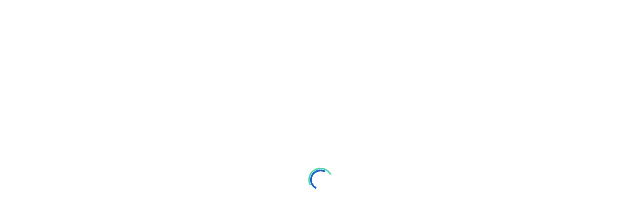

--- FILE ---
content_type: text/html; charset=UTF-8
request_url: https://pteonline.in/product-tag/wordpress/
body_size: 53341
content:
<!DOCTYPE html>
<html lang="en-US">
<head>
	<meta charset="UTF-8">
	<meta name="viewport" content="width=device-width, initial-scale=1.0"/>
		<meta name='robots' content='index, follow, max-image-preview:large, max-snippet:-1, max-video-preview:-1' />
	<style>img:is([sizes="auto" i], [sizes^="auto," i]) { contain-intrinsic-size: 3000px 1500px }</style>
	
	<!-- This site is optimized with the Yoast SEO plugin v25.0 - https://yoast.com/wordpress/plugins/seo/ -->
	<title>WordPress Archives - PTE Online</title>
	<link rel="canonical" href="https://pteonline.in/product-tag/wordpress/" />
	<meta property="og:locale" content="en_US" />
	<meta property="og:type" content="article" />
	<meta property="og:title" content="WordPress Archives - PTE Online" />
	<meta property="og:url" content="https://pteonline.in/product-tag/wordpress/" />
	<meta property="og:site_name" content="PTE Online" />
	<meta name="twitter:card" content="summary_large_image" />
	<script type="application/ld+json" class="yoast-schema-graph">{"@context":"https://schema.org","@graph":[{"@type":"CollectionPage","@id":"https://pteonline.in/product-tag/wordpress/","url":"https://pteonline.in/product-tag/wordpress/","name":"WordPress Archives - PTE Online","isPartOf":{"@id":"https://pteonline.in/#website"},"primaryImageOfPage":{"@id":"https://pteonline.in/product-tag/wordpress/#primaryimage"},"image":{"@id":"https://pteonline.in/product-tag/wordpress/#primaryimage"},"thumbnailUrl":"","breadcrumb":{"@id":"https://pteonline.in/product-tag/wordpress/#breadcrumb"},"inLanguage":"en-US"},{"@type":"ImageObject","inLanguage":"en-US","@id":"https://pteonline.in/product-tag/wordpress/#primaryimage","url":"","contentUrl":""},{"@type":"BreadcrumbList","@id":"https://pteonline.in/product-tag/wordpress/#breadcrumb","itemListElement":[{"@type":"ListItem","position":1,"name":"Home","item":"https://pteonline.in/"},{"@type":"ListItem","position":2,"name":"WordPress"}]},{"@type":"WebSite","@id":"https://pteonline.in/#website","url":"https://pteonline.in/","name":"PTE Online","description":"Best PTE Online Training","publisher":{"@id":"https://pteonline.in/#organization"},"potentialAction":[{"@type":"SearchAction","target":{"@type":"EntryPoint","urlTemplate":"https://pteonline.in/?s={search_term_string}"},"query-input":{"@type":"PropertyValueSpecification","valueRequired":true,"valueName":"search_term_string"}}],"inLanguage":"en-US"},{"@type":"Organization","@id":"https://pteonline.in/#organization","name":"PTE Online","url":"https://pteonline.in/","logo":{"@type":"ImageObject","inLanguage":"en-US","@id":"https://pteonline.in/#/schema/logo/image/","url":"https://pteonline.in/wp-content/uploads/2022/12/PTE-online-logo-tr-249x124.png","contentUrl":"https://pteonline.in/wp-content/uploads/2022/12/PTE-online-logo-tr-249x124.png","width":250,"height":125,"caption":"PTE Online"},"image":{"@id":"https://pteonline.in/#/schema/logo/image/"}}]}</script>
	<!-- / Yoast SEO plugin. -->


<link rel='dns-prefetch' href='//static.addtoany.com' />
<link rel='dns-prefetch' href='//www.googletagmanager.com' />
<link rel='dns-prefetch' href='//fonts.googleapis.com' />
<link rel="alternate" type="application/rss+xml" title="PTE Online &raquo; Feed" href="https://pteonline.in/feed/" />
<link rel="alternate" type="application/rss+xml" title="PTE Online &raquo; Comments Feed" href="https://pteonline.in/comments/feed/" />
<link rel="alternate" type="application/rss+xml" title="PTE Online &raquo; WordPress Tag Feed" href="https://pteonline.in/product-tag/wordpress/feed/" />
<script type="text/javascript">
/* <![CDATA[ */
window._wpemojiSettings = {"baseUrl":"https:\/\/s.w.org\/images\/core\/emoji\/16.0.1\/72x72\/","ext":".png","svgUrl":"https:\/\/s.w.org\/images\/core\/emoji\/16.0.1\/svg\/","svgExt":".svg","source":{"concatemoji":"https:\/\/pteonline.in\/wp-includes\/js\/wp-emoji-release.min.js?ver=6.8.3"}};
/*! This file is auto-generated */
!function(s,n){var o,i,e;function c(e){try{var t={supportTests:e,timestamp:(new Date).valueOf()};sessionStorage.setItem(o,JSON.stringify(t))}catch(e){}}function p(e,t,n){e.clearRect(0,0,e.canvas.width,e.canvas.height),e.fillText(t,0,0);var t=new Uint32Array(e.getImageData(0,0,e.canvas.width,e.canvas.height).data),a=(e.clearRect(0,0,e.canvas.width,e.canvas.height),e.fillText(n,0,0),new Uint32Array(e.getImageData(0,0,e.canvas.width,e.canvas.height).data));return t.every(function(e,t){return e===a[t]})}function u(e,t){e.clearRect(0,0,e.canvas.width,e.canvas.height),e.fillText(t,0,0);for(var n=e.getImageData(16,16,1,1),a=0;a<n.data.length;a++)if(0!==n.data[a])return!1;return!0}function f(e,t,n,a){switch(t){case"flag":return n(e,"\ud83c\udff3\ufe0f\u200d\u26a7\ufe0f","\ud83c\udff3\ufe0f\u200b\u26a7\ufe0f")?!1:!n(e,"\ud83c\udde8\ud83c\uddf6","\ud83c\udde8\u200b\ud83c\uddf6")&&!n(e,"\ud83c\udff4\udb40\udc67\udb40\udc62\udb40\udc65\udb40\udc6e\udb40\udc67\udb40\udc7f","\ud83c\udff4\u200b\udb40\udc67\u200b\udb40\udc62\u200b\udb40\udc65\u200b\udb40\udc6e\u200b\udb40\udc67\u200b\udb40\udc7f");case"emoji":return!a(e,"\ud83e\udedf")}return!1}function g(e,t,n,a){var r="undefined"!=typeof WorkerGlobalScope&&self instanceof WorkerGlobalScope?new OffscreenCanvas(300,150):s.createElement("canvas"),o=r.getContext("2d",{willReadFrequently:!0}),i=(o.textBaseline="top",o.font="600 32px Arial",{});return e.forEach(function(e){i[e]=t(o,e,n,a)}),i}function t(e){var t=s.createElement("script");t.src=e,t.defer=!0,s.head.appendChild(t)}"undefined"!=typeof Promise&&(o="wpEmojiSettingsSupports",i=["flag","emoji"],n.supports={everything:!0,everythingExceptFlag:!0},e=new Promise(function(e){s.addEventListener("DOMContentLoaded",e,{once:!0})}),new Promise(function(t){var n=function(){try{var e=JSON.parse(sessionStorage.getItem(o));if("object"==typeof e&&"number"==typeof e.timestamp&&(new Date).valueOf()<e.timestamp+604800&&"object"==typeof e.supportTests)return e.supportTests}catch(e){}return null}();if(!n){if("undefined"!=typeof Worker&&"undefined"!=typeof OffscreenCanvas&&"undefined"!=typeof URL&&URL.createObjectURL&&"undefined"!=typeof Blob)try{var e="postMessage("+g.toString()+"("+[JSON.stringify(i),f.toString(),p.toString(),u.toString()].join(",")+"));",a=new Blob([e],{type:"text/javascript"}),r=new Worker(URL.createObjectURL(a),{name:"wpTestEmojiSupports"});return void(r.onmessage=function(e){c(n=e.data),r.terminate(),t(n)})}catch(e){}c(n=g(i,f,p,u))}t(n)}).then(function(e){for(var t in e)n.supports[t]=e[t],n.supports.everything=n.supports.everything&&n.supports[t],"flag"!==t&&(n.supports.everythingExceptFlag=n.supports.everythingExceptFlag&&n.supports[t]);n.supports.everythingExceptFlag=n.supports.everythingExceptFlag&&!n.supports.flag,n.DOMReady=!1,n.readyCallback=function(){n.DOMReady=!0}}).then(function(){return e}).then(function(){var e;n.supports.everything||(n.readyCallback(),(e=n.source||{}).concatemoji?t(e.concatemoji):e.wpemoji&&e.twemoji&&(t(e.twemoji),t(e.wpemoji)))}))}((window,document),window._wpemojiSettings);
/* ]]> */
</script>
<link rel='stylesheet' id='elementor-frontend-css' href='https://pteonline.in/wp-content/plugins/elementor/assets/css/frontend.min.css?ver=3.28.4' type='text/css' media='all' />
<style id='elementor-frontend-inline-css' type='text/css'>

    
        @media (min-width: 768px) {
            .elementor-column-gap-default,
            .elementor-column-gap-default .elementor-row .elementor-column {
                padding: 0 15px
            }

            .elementor-column-gap-default .elementor-row {
                margin: 0 -15px !important;
                width: calc(100% + 30px) !important
            }

            .elementor-column-gap-default .elementor-row .elementor-column > .elementor-element-populated,
            .elementor-column-gap-default .elementor-row .elementor-row .elementor-column:first-child:last-child {
                padding: 0
            }

            .elementor-column-gap-default .elementor-row .elementor-row .elementor-column:first-child {
                padding-left: 0
            }

            .elementor-column-gap-default .elementor-row .elementor-row .elementor-column:last-child {
                padding-right: 0
            }

            #main .elementor-section.elementor-section-boxed.auto-margin:not(.elementor-section-stretched) > .elementor-container {
                margin: 0 auto;
            }
        }

        .elementor-container .stm_lms_courses_carousel__buttons .fa {
            font-weight: 900;
        }



        .stm_lms_courses_categories.style_1 .stm_lms_courses_category__image {
            background-color: rgba(0, 0, 0, 0.4);
        }

        .stm_lms_lazy_image img {
            height: 100%;
        }

        .elementor-widget-tabs.elementor-tabs-view-vertical .elementor-tab-desktop-title {
            writing-mode: vertical-lr;
            text-orientation: mixed;
        }

        .elementor-widget-tabs.elementor-tabs-view-vertical .elementor-tab-content {
            padding-left: 20px !important;
            padding-right: 20px !important;
        }

        .elementor-editor-active .select2-container .select2-selection--single {
            height: 45px;
        }

        .elementor-editor-active .select2-container--default .select2-selection--single .select2-selection__rendered {
            line-height: 42px;
        }

        .elementor-editor-active .select2-container--default .select2-selection--single .select2-selection__arrow {
            height: 45px;
            width: 48px;
        }

        .elementor-editor-active .select2-container--default .select2-selection--single .select2-selection__arrow b {
            top: 0;
            left: 0;
            width: 100%;
            height: 100%;
            margin: 0;
            border: 0;
            line-height: 45px;
            text-align: center;
        }

    
            header#masthead .menu-item a.hfe-sub-menu-item, 
            header#masthead .menu-item a.hfe-menu-item {
                font-family : Montserrat;
            }
        
            a.hfe-sub-menu-item:hover, 
            a.hfe-menu-item:hover {
                color : #195ec8;
            }
        
        @media (max-width: 767px) {
            .stm_lms_wishlist_button a, .masterstudy_elementor_stm_lms_login a {
                background-color : #195ec8;
            }
        }
    

    
</style>
<link rel='stylesheet' id='elementor-post-5511-css' href='https://pteonline.in/wp-content/uploads/elementor/css/post-5511.css?ver=1698341432' type='text/css' media='all' />
<link rel='stylesheet' id='elementor-post-6092-css' href='https://pteonline.in/wp-content/uploads/elementor/css/post-6092.css?ver=1745963523' type='text/css' media='all' />
<link rel='stylesheet' id='masterstudy-bootstrap-css' href='https://pteonline.in/wp-content/plugins/masterstudy-lms-learning-management-system/_core/assets/vendors/bootstrap.min.css?ver=3.5.30' type='text/css' media='all' />
<link rel='stylesheet' id='masterstudy-bootstrap-custom-css' href='https://pteonline.in/wp-content/plugins/masterstudy-lms-learning-management-system/_core/assets/vendors/ms-bootstrap-custom.css?ver=3.5.30' type='text/css' media='all' />
<link rel='stylesheet' id='elementor-accordion-css' href='https://pteonline.in/wp-content/plugins/masterstudy-elementor-widgets/assets/css/accordion.css?ver=1768993523' type='text/css' media='all' />
<link rel='stylesheet' id='elementor-counter-css' href='https://pteonline.in/wp-content/plugins/masterstudy-elementor-widgets/assets/css/counter.css?ver=1768993523' type='text/css' media='all' />
<link rel='stylesheet' id='elementor-navigation-menu-css' href='https://pteonline.in/wp-content/plugins/masterstudy-elementor-widgets/assets/css/navigation-menu.css?ver=1768993523' type='text/css' media='all' />
<style id='wp-emoji-styles-inline-css' type='text/css'>

	img.wp-smiley, img.emoji {
		display: inline !important;
		border: none !important;
		box-shadow: none !important;
		height: 1em !important;
		width: 1em !important;
		margin: 0 0.07em !important;
		vertical-align: -0.1em !important;
		background: none !important;
		padding: 0 !important;
	}
</style>
<style id='wp-block-library-inline-css' type='text/css'>
:root{--wp-admin-theme-color:#007cba;--wp-admin-theme-color--rgb:0,124,186;--wp-admin-theme-color-darker-10:#006ba1;--wp-admin-theme-color-darker-10--rgb:0,107,161;--wp-admin-theme-color-darker-20:#005a87;--wp-admin-theme-color-darker-20--rgb:0,90,135;--wp-admin-border-width-focus:2px;--wp-block-synced-color:#7a00df;--wp-block-synced-color--rgb:122,0,223;--wp-bound-block-color:var(--wp-block-synced-color)}@media (min-resolution:192dpi){:root{--wp-admin-border-width-focus:1.5px}}.wp-element-button{cursor:pointer}:root{--wp--preset--font-size--normal:16px;--wp--preset--font-size--huge:42px}:root .has-very-light-gray-background-color{background-color:#eee}:root .has-very-dark-gray-background-color{background-color:#313131}:root .has-very-light-gray-color{color:#eee}:root .has-very-dark-gray-color{color:#313131}:root .has-vivid-green-cyan-to-vivid-cyan-blue-gradient-background{background:linear-gradient(135deg,#00d084,#0693e3)}:root .has-purple-crush-gradient-background{background:linear-gradient(135deg,#34e2e4,#4721fb 50%,#ab1dfe)}:root .has-hazy-dawn-gradient-background{background:linear-gradient(135deg,#faaca8,#dad0ec)}:root .has-subdued-olive-gradient-background{background:linear-gradient(135deg,#fafae1,#67a671)}:root .has-atomic-cream-gradient-background{background:linear-gradient(135deg,#fdd79a,#004a59)}:root .has-nightshade-gradient-background{background:linear-gradient(135deg,#330968,#31cdcf)}:root .has-midnight-gradient-background{background:linear-gradient(135deg,#020381,#2874fc)}.has-regular-font-size{font-size:1em}.has-larger-font-size{font-size:2.625em}.has-normal-font-size{font-size:var(--wp--preset--font-size--normal)}.has-huge-font-size{font-size:var(--wp--preset--font-size--huge)}.has-text-align-center{text-align:center}.has-text-align-left{text-align:left}.has-text-align-right{text-align:right}#end-resizable-editor-section{display:none}.aligncenter{clear:both}.items-justified-left{justify-content:flex-start}.items-justified-center{justify-content:center}.items-justified-right{justify-content:flex-end}.items-justified-space-between{justify-content:space-between}.screen-reader-text{border:0;clip-path:inset(50%);height:1px;margin:-1px;overflow:hidden;padding:0;position:absolute;width:1px;word-wrap:normal!important}.screen-reader-text:focus{background-color:#ddd;clip-path:none;color:#444;display:block;font-size:1em;height:auto;left:5px;line-height:normal;padding:15px 23px 14px;text-decoration:none;top:5px;width:auto;z-index:100000}html :where(.has-border-color){border-style:solid}html :where([style*=border-top-color]){border-top-style:solid}html :where([style*=border-right-color]){border-right-style:solid}html :where([style*=border-bottom-color]){border-bottom-style:solid}html :where([style*=border-left-color]){border-left-style:solid}html :where([style*=border-width]){border-style:solid}html :where([style*=border-top-width]){border-top-style:solid}html :where([style*=border-right-width]){border-right-style:solid}html :where([style*=border-bottom-width]){border-bottom-style:solid}html :where([style*=border-left-width]){border-left-style:solid}html :where(img[class*=wp-image-]){height:auto;max-width:100%}:where(figure){margin:0 0 1em}html :where(.is-position-sticky){--wp-admin--admin-bar--position-offset:var(--wp-admin--admin-bar--height,0px)}@media screen and (max-width:600px){html :where(.is-position-sticky){--wp-admin--admin-bar--position-offset:0px}}
</style>
<style id='classic-theme-styles-inline-css' type='text/css'>
/*! This file is auto-generated */
.wp-block-button__link{color:#fff;background-color:#32373c;border-radius:9999px;box-shadow:none;text-decoration:none;padding:calc(.667em + 2px) calc(1.333em + 2px);font-size:1.125em}.wp-block-file__button{background:#32373c;color:#fff;text-decoration:none}
</style>
<link rel='stylesheet' id='apss-font-awesome-five-css' href='https://pteonline.in/wp-content/plugins/accesspress-social-share/css/fontawesome-all.css?ver=4.5.6' type='text/css' media='all' />
<link rel='stylesheet' id='apss-frontend-css-css' href='https://pteonline.in/wp-content/plugins/accesspress-social-share/css/frontend.css?ver=4.5.6' type='text/css' media='all' />
<link rel='stylesheet' id='apss-font-opensans-css' href='//fonts.googleapis.com/css?family=Open+Sans&#038;ver=6.8.3' type='text/css' media='all' />
<link rel='stylesheet' id='contact-form-7-css' href='https://pteonline.in/wp-content/plugins/contact-form-7/includes/css/styles.css?ver=6.0.6' type='text/css' media='all' />
<link rel='stylesheet' id='stm_zoom_main-css' href='https://pteonline.in/wp-content/plugins/eroom-zoom-meetings-webinar/assets/css/frontend/main.css?ver=1.4.28' type='text/css' media='all' />
<link rel='stylesheet' id='font-awesome-min-css' href='https://pteonline.in/wp-content/plugins/masterstudy-lms-learning-management-system/_core/assets/vendors/font-awesome.min.css?ver=3.5.30' type='text/css' media='all' />
<link rel='stylesheet' id='stm_lms_icons-css' href='https://pteonline.in/wp-content/plugins/masterstudy-lms-learning-management-system/_core/assets/icons/style.css?ver=3.5.30' type='text/css' media='all' />
<link rel='stylesheet' id='video.js-css' href='https://pteonline.in/wp-content/plugins/masterstudy-lms-learning-management-system/_core/assets/vendors/video-js.min.css?ver=3.5.30' type='text/css' media='all' />
<link rel='stylesheet' id='masterstudy-lms-learning-management-system-css' href='https://pteonline.in/wp-content/plugins/masterstudy-lms-learning-management-system/_core/assets/css/stm_lms.css?ver=3.5.30' type='text/css' media='all' />
<link rel='stylesheet' id='stm-lms-pmpro-css' href='https://pteonline.in/wp-content/plugins/masterstudy-lms-learning-management-system/_core/assets/css/parts/pmpro.css?ver=3.5.30' type='text/css' media='all' />
<link rel='stylesheet' id='stm-lms-buddypress-css' href='https://pteonline.in/wp-content/plugins/masterstudy-lms-learning-management-system/_core/assets/css/parts/buddypress.css?ver=3.5.30' type='text/css' media='all' />
<link rel='stylesheet' id='nd_cc_style-css' href='https://pteonline.in/wp-content/plugins/nd-projects/assets/css/style.css?ver=6.8.3' type='text/css' media='all' />
<link rel='stylesheet' id='pmpro_frontend_base-css' href='https://pteonline.in/wp-content/plugins/paid-memberships-pro/css/frontend/base.css?ver=3.4.6' type='text/css' media='all' />
<link rel='stylesheet' id='pmpro_frontend_variation_1-css' href='https://pteonline.in/wp-content/plugins/paid-memberships-pro/css/frontend/variation_1.css?ver=3.4.6' type='text/css' media='all' />
<link rel='stylesheet' id='stm_lazyload_init-css' href='https://pteonline.in/wp-content/plugins/stm-post-type/theme/assets/lazyload.css?ver=false' type='text/css' media='all' />
<style id='woocommerce-inline-inline-css' type='text/css'>
.woocommerce form .form-row .required { visibility: visible; }
</style>
<link rel='stylesheet' id='stm-gdpr-styles-css' href='https://pteonline.in/wp-content/plugins/stm-gdpr-compliance/assets/css/styles.css?ver=6.8.3' type='text/css' media='all' />
<link rel='stylesheet' id='brands-styles-css' href='https://pteonline.in/wp-content/plugins/woocommerce/assets/css/brands.css?ver=9.8.6' type='text/css' media='all' />
<link rel='stylesheet' id='linear-css' href='https://pteonline.in/wp-content/plugins/masterstudy-lms-learning-management-system/_core//libraries/nuxy/taxonomy_meta/assets/linearicons/linear.css?ver=3.5.30' type='text/css' media='all' />
<link rel='stylesheet' id='font-icomoon-css' href='https://pteonline.in/wp-content/themes/masterstudy/assets/css/icomoon.fonts.css?ver=4.6.0' type='text/css' media='all' />
<link rel='stylesheet' id='font-icomoon-rtl-css' href='https://pteonline.in/wp-content/themes/masterstudy/assets/css/rtl_demo/style.css?ver=4.6.0' type='text/css' media='all' />
<link rel='stylesheet' id='select2-css' href='https://pteonline.in/wp-content/plugins/woocommerce/assets/css/select2.css?ver=9.8.6' type='text/css' media='all' />
<link rel='stylesheet' id='fancybox-css' href='https://pteonline.in/wp-content/themes/masterstudy/assets/vendors/jquery.fancybox.min.css?ver=4.6.0' type='text/css' media='all' />
<link rel='stylesheet' id='animate-css' href='https://pteonline.in/wp-content/themes/masterstudy/assets/css/animate.css?ver=4.6.0' type='text/css' media='all' />
<link rel='stylesheet' id='stm_theme_styles-css' href='https://pteonline.in/wp-content/themes/masterstudy/assets/css/styles.css?ver=4.6.0' type='text/css' media='all' />
<link rel='stylesheet' id='stm-stm_layout_styles-online-light-css' href='https://pteonline.in/wp-content/themes/masterstudy/assets/css/vc_modules/stm_layout_styles/online-light.css?ver=4.6.0' type='text/css' media='all' />
<link rel='stylesheet' id='stm_theme_styles_animation-css' href='https://pteonline.in/wp-content/themes/masterstudy/assets/css/animation.css?ver=4.6.0' type='text/css' media='all' />
<link rel='stylesheet' id='stm-headers-header_3-css' href='https://pteonline.in/wp-content/themes/masterstudy/assets/css/vc_modules/headers/header_3.css?ver=4.6.0' type='text/css' media='all' />
<link rel='stylesheet' id='stm-headers_transparent-header_3_transparent-css' href='https://pteonline.in/wp-content/themes/masterstudy/assets/css/vc_modules/headers_transparent/header_3_transparent.css?ver=4.6.0' type='text/css' media='all' />
<link rel='stylesheet' id='stm-stm_woo_styles-woocommerce-css' href='https://pteonline.in/wp-content/themes/masterstudy/assets/css/vc_modules/stm_woo_styles/woocommerce.css?ver=4.6.0' type='text/css' media='all' />
<link rel='stylesheet' id='stm_theme_style-css' href='https://pteonline.in/wp-content/themes/masterstudy/style.css?ver=4.6.0' type='text/css' media='all' />
<style id='stm_theme_style-inline-css' type='text/css'>

			body .ms_lms_loader {
			border-color: #4ed7a8 #4ed7a8 transparent transparent;
			}
			body .ms_lms_loader::after, .ms_lms_loader::before {
			border-color:  transparent transparent #195ec8 #195ec8;
			}
</style>
<link rel='stylesheet' id='stm_theme_custom_styles-css' href='https://pteonline.in/wp-content/uploads/stm_lms_styles/custom_styles.css?ver=4.6.0' type='text/css' media='all' />
<link rel='stylesheet' id='language_center-css' href='https://pteonline.in/wp-content/themes/masterstudy/assets/layout_icons/language_center/style.css?ver=4.6.0' type='text/css' media='all' />
<style id='akismet-widget-style-inline-css' type='text/css'>

			.a-stats {
				--akismet-color-mid-green: #357b49;
				--akismet-color-white: #fff;
				--akismet-color-light-grey: #f6f7f7;

				max-width: 350px;
				width: auto;
			}

			.a-stats * {
				all: unset;
				box-sizing: border-box;
			}

			.a-stats strong {
				font-weight: 600;
			}

			.a-stats a.a-stats__link,
			.a-stats a.a-stats__link:visited,
			.a-stats a.a-stats__link:active {
				background: var(--akismet-color-mid-green);
				border: none;
				box-shadow: none;
				border-radius: 8px;
				color: var(--akismet-color-white);
				cursor: pointer;
				display: block;
				font-family: -apple-system, BlinkMacSystemFont, 'Segoe UI', 'Roboto', 'Oxygen-Sans', 'Ubuntu', 'Cantarell', 'Helvetica Neue', sans-serif;
				font-weight: 500;
				padding: 12px;
				text-align: center;
				text-decoration: none;
				transition: all 0.2s ease;
			}

			/* Extra specificity to deal with TwentyTwentyOne focus style */
			.widget .a-stats a.a-stats__link:focus {
				background: var(--akismet-color-mid-green);
				color: var(--akismet-color-white);
				text-decoration: none;
			}

			.a-stats a.a-stats__link:hover {
				filter: brightness(110%);
				box-shadow: 0 4px 12px rgba(0, 0, 0, 0.06), 0 0 2px rgba(0, 0, 0, 0.16);
			}

			.a-stats .count {
				color: var(--akismet-color-white);
				display: block;
				font-size: 1.5em;
				line-height: 1.4;
				padding: 0 13px;
				white-space: nowrap;
			}
		
</style>
<link rel='stylesheet' id='addtoany-css' href='https://pteonline.in/wp-content/plugins/add-to-any/addtoany.min.css?ver=1.16' type='text/css' media='all' />
<link rel='stylesheet' id='ekit-widget-styles-css' href='https://pteonline.in/wp-content/plugins/elementskit-lite/widgets/init/assets/css/widget-styles.css?ver=3.5.0' type='text/css' media='all' />
<link rel='stylesheet' id='ekit-responsive-css' href='https://pteonline.in/wp-content/plugins/elementskit-lite/widgets/init/assets/css/responsive.css?ver=3.5.0' type='text/css' media='all' />
<link rel='stylesheet' id='redux-google-fonts-stm_option-css' href='https://fonts.googleapis.com/css?family=Montserrat%3A100%2C200%2C300%2C400%2C500%2C600%2C700%2C800%2C900%2C100italic%2C200italic%2C300italic%2C400italic%2C500italic%2C600italic%2C700italic%2C800italic%2C900italic%7COpen+Sans%3A300%2C400%2C600%2C700%2C800%2C300italic%2C400italic%2C600italic%2C700italic%2C800italic&#038;subset=latin&#038;ver=1754752941' type='text/css' media='all' />
<link rel='stylesheet' id='elementor-gf-local-roboto-css' href='http://pteonline.in/wp-content/uploads/elementor/google-fonts/css/roboto.css?ver=1745963074' type='text/css' media='all' />
<link rel='stylesheet' id='elementor-gf-local-lato-css' href='http://pteonline.in/wp-content/uploads/elementor/google-fonts/css/lato.css?ver=1745963125' type='text/css' media='all' />
<link rel='stylesheet' id='elementor-icons-shared-0-css' href='https://pteonline.in/wp-content/plugins/elementor/assets/lib/font-awesome/css/fontawesome.min.css?ver=5.15.3' type='text/css' media='all' />
<link rel='stylesheet' id='elementor-icons-fa-solid-css' href='https://pteonline.in/wp-content/plugins/elementor/assets/lib/font-awesome/css/solid.min.css?ver=5.15.3' type='text/css' media='all' />
<link rel='stylesheet' id='elementor-icons-fa-brands-css' href='https://pteonline.in/wp-content/plugins/elementor/assets/lib/font-awesome/css/brands.min.css?ver=5.15.3' type='text/css' media='all' />
<link rel='stylesheet' id='elementor-icons-ekiticons-css' href='https://pteonline.in/wp-content/plugins/elementskit-lite/modules/elementskit-icon-pack/assets/css/ekiticons.css?ver=3.5.0' type='text/css' media='all' />
<script type="text/javascript" src="https://pteonline.in/wp-includes/js/jquery/jquery.min.js?ver=3.7.1" id="jquery-core-js"></script>
<script type="text/javascript" src="https://pteonline.in/wp-includes/js/jquery/jquery-migrate.min.js?ver=3.4.1" id="jquery-migrate-js"></script>
<script type="text/javascript" id="addtoany-core-js-before">
/* <![CDATA[ */
window.a2a_config=window.a2a_config||{};a2a_config.callbacks=[];a2a_config.overlays=[];a2a_config.templates={};
/* ]]> */
</script>
<script type="text/javascript" defer src="https://static.addtoany.com/menu/page.js" id="addtoany-core-js"></script>
<script type="text/javascript" defer src="https://pteonline.in/wp-content/plugins/add-to-any/addtoany.min.js?ver=1.1" id="addtoany-jquery-js"></script>
<script type="text/javascript" id="stm-lms-lms-js-extra">
/* <![CDATA[ */
var stm_lms_vars = {"symbol":"$","position":"left","currency_thousands":",","wp_rest_nonce":"271ea30d03","translate":{"delete":"Are you sure you want to delete this course from cart?"}};
/* ]]> */
</script>
<script type="text/javascript" src="https://pteonline.in/wp-content/plugins/masterstudy-lms-learning-management-system/_core/assets/js/lms.js?ver=3.5.30" id="stm-lms-lms-js"></script>
<script type="text/javascript" src="https://pteonline.in/wp-content/plugins/stm-post-type/theme/assets/lazysizes.min.js?ver=false" id="lazysizes.js-js"></script>
<script type="text/javascript" src="https://pteonline.in/wp-content/plugins/stm-post-type/theme/assets/stm_lms_lazyload.js?ver=false" id="stm_lms_lazysizes-js"></script>
<script type="text/javascript" src="https://pteonline.in/wp-content/plugins/woocommerce/assets/js/jquery-blockui/jquery.blockUI.min.js?ver=2.7.0-wc.9.8.6" id="jquery-blockui-js" data-wp-strategy="defer"></script>
<script type="text/javascript" id="wc-add-to-cart-js-extra">
/* <![CDATA[ */
var wc_add_to_cart_params = {"ajax_url":"\/wp-admin\/admin-ajax.php","wc_ajax_url":"\/?wc-ajax=%%endpoint%%&elementor_page_id=58","i18n_view_cart":"View cart","cart_url":"https:\/\/pteonline.in\/cart\/","is_cart":"","cart_redirect_after_add":"no"};
/* ]]> */
</script>
<script type="text/javascript" src="https://pteonline.in/wp-content/plugins/woocommerce/assets/js/frontend/add-to-cart.min.js?ver=9.8.6" id="wc-add-to-cart-js" data-wp-strategy="defer"></script>
<script type="text/javascript" src="https://pteonline.in/wp-content/plugins/woocommerce/assets/js/js-cookie/js.cookie.min.js?ver=2.1.4-wc.9.8.6" id="js-cookie-js" defer="defer" data-wp-strategy="defer"></script>
<script type="text/javascript" id="woocommerce-js-extra">
/* <![CDATA[ */
var woocommerce_params = {"ajax_url":"\/wp-admin\/admin-ajax.php","wc_ajax_url":"\/?wc-ajax=%%endpoint%%&elementor_page_id=58","i18n_password_show":"Show password","i18n_password_hide":"Hide password"};
/* ]]> */
</script>
<script type="text/javascript" src="https://pteonline.in/wp-content/plugins/woocommerce/assets/js/frontend/woocommerce.min.js?ver=9.8.6" id="woocommerce-js" defer="defer" data-wp-strategy="defer"></script>
<script type="text/javascript" src="https://pteonline.in/wp-content/plugins/js_composer/assets/js/vendors/woocommerce-add-to-cart.js?ver=6.9.0" id="vc_woocommerce-add-to-cart-js-js"></script>

<!-- Google tag (gtag.js) snippet added by Site Kit -->

<!-- Google Analytics snippet added by Site Kit -->
<script type="text/javascript" src="https://www.googletagmanager.com/gtag/js?id=GT-NFJ5SWX" id="google_gtagjs-js" async></script>
<script type="text/javascript" id="google_gtagjs-js-after">
/* <![CDATA[ */
window.dataLayer = window.dataLayer || [];function gtag(){dataLayer.push(arguments);}
gtag("set","linker",{"domains":["pteonline.in"]});
gtag("js", new Date());
gtag("set", "developer_id.dZTNiMT", true);
gtag("config", "GT-NFJ5SWX");
/* ]]> */
</script>

<!-- End Google tag (gtag.js) snippet added by Site Kit -->
<link rel="https://api.w.org/" href="https://pteonline.in/wp-json/" /><link rel="alternate" title="JSON" type="application/json" href="https://pteonline.in/wp-json/wp/v2/product_tag/58" /><link rel="EditURI" type="application/rsd+xml" title="RSD" href="https://pteonline.in/xmlrpc.php?rsd" />
<meta name="generator" content="WordPress 6.8.3" />
<meta name="generator" content="WooCommerce 9.8.6" />

	<script type="text/javascript">var ajaxurl = 'https://pteonline.in/wp-admin/admin-ajax.php';</script>

		<script>
			var daysStr = "Days";
			var hoursStr = "Hours";
			var minutesStr = "Minutes";
			var secondsStr = "Seconds";
		</script>
		<meta name="generator" content="Site Kit by Google 1.151.0" />		<script>
			var stm_lms_pro_nonces = {"stm_lms_pro_install_base":"88c4da82b0","stm_lms_pro_search_courses":"9af6e81920","stm_lms_pro_udemy_import_courses":"ead813b92b","stm_lms_pro_udemy_publish_course":"bf3e61b9b2","stm_lms_pro_udemy_import_curriculum":"9e47299ffd","stm_lms_pro_save_addons":"7742cfc9e6","stm_lms_create_announcement":"3f94a02229","stm_lms_pro_upload_image":"a105a1116e","stm_lms_pro_get_image_data":"f7ff5bf303","stm_lms_pro_save_quiz":"d00b71d85d","stm_lms_pro_save_lesson":"a9cdb28989","stm_lms_pro_save_front_course":"aebc8c22ef","stm_lms_get_course_info":"035d81b5ff","stm_lms_get_course_students":"36a7aeb6b6","stm_lms_change_post_status":"61b4c340aa","stm_lms_media_library_get_files":"a1e3eb9f0a","stm_lms_media_library_get_file_by_id":"f0d172b92e","stm_lms_media_library_delete_file":"f9ef4c4b10","stm_lms_media_library_search_file":"e09c995637"};
		</script>
			<script type="text/javascript">
		var stm_lms_ajaxurl = 'https://pteonline.in/wp-admin/admin-ajax.php';
		var stm_lms_resturl = 'https://pteonline.in/wp-json/stm-lms/v1';
		var ms_lms_resturl = 'https://pteonline.in/wp-json/masterstudy-lms/v2';
		var ms_lms_nonce = '271ea30d03';
		var stm_ajax_add_pear_hb = 'cbe8c8d431';
			</script>
	<style>
		.vue_is_disabled {
			display: none;
		}
		#wp-admin-bar-lms-settings img {
			max-width: 16px;
			vertical-align: sub;
		}
	</style>
		<script>
		var stm_lms_nonces = {"stm_install_starter_theme":"b81bfba7a4","load_modal":"dc4b52ac01","load_content":"c93b1d5274","start_quiz":"14bcbe5b26","user_answers":"1b96867cab","get_order_info":"611f0dcf0e","user_orders":"a1ba9df4cb","stm_lms_get_instructor_courses":"18c8a4306a","stm_lms_add_comment":"e032651c17","stm_lms_manage_students":"a68950070d","stm_lms_get_comments":"d086455288","stm_lms_login":"eac0267da4","stm_lms_register":"37f47beb8d","stm_lms_become_instructor":"0a3a90c7a4","stm_lms_enterprise":"a7b5b0395e","stm_lms_get_user_courses":"97b416beb7","stm_lms_get_user_quizzes":"708f2dcbe1","stm_lms_wishlist":"0c2781b94a","stm_lms_save_user_info":"1cc37469f2","stm_lms_lost_password":"90a384bdf5","stm_lms_change_avatar":"0cb7882ee3","stm_lms_delete_avatar":"9d062b35f5","stm_lms_complete_lesson":"3031d0c939","stm_lms_use_membership":"30a2cdc53c","stm_lms_change_featured":"48ef71cefe","stm_lms_delete_course_subscription":"1887a8bf52","stm_lms_get_reviews":"7fce8d5935","stm_lms_add_review":"6c9fb3ac1d","stm_lms_add_to_cart":"cbdf176465","stm_lms_delete_from_cart":"7a66a2cd10","stm_lms_purchase":"e2b51714b6","stm_lms_send_message":"0794593c51","stm_lms_get_user_conversations":"14ea7eaf7d","stm_lms_get_user_messages":"b3a72ccc9c","stm_lms_clear_new_messages":"d510d7600c","wpcfto_save_settings":"83fd1591be","stm_lms_tables_update":"6fef07fde8","stm_lms_get_enterprise_groups":"f4431a6c38","stm_lms_get_enterprise_group":"f6463dc791","stm_lms_add_enterprise_group":"77596d0137","stm_lms_delete_enterprise_group":"fb0fa50430","stm_lms_add_to_cart_enterprise":"0d00d7cd5f","stm_lms_get_user_ent_courses":"50f01a4990","stm_lms_delete_user_ent_courses":"1ac31caaef","stm_lms_add_user_ent_courses":"a41760b919","stm_lms_change_ent_group_admin":"a45c1a462b","stm_lms_delete_user_from_group":"81c1a98abd","stm_lms_import_groups":"c804f55f5c","stm_lms_edit_user_answer":"1aafd9b5ca","stm_lms_get_user_points_history":"91b4bfa560","stm_lms_buy_for_points":"52e2bb94d2","stm_lms_get_point_users":"4e8e768142","stm_lms_get_user_points_history_admin":"d84239a4a4","stm_lms_change_points":"66e3f0eeff","stm_lms_delete_points":"00f8012150","stm_lms_get_user_bundles":"9391292987","stm_lms_change_bundle_status":"0374268bc4","stm_lms_delete_bundle":"3aee4cede9","stm_lms_check_certificate_code":"ae7a7a53b9","stm_lms_get_google_classroom_courses":"efb5d81205","stm_lms_get_google_classroom_course":"0f0ccda438","stm_lms_get_google_classroom_publish_course":"61c9c2d227","stm_lms_get_g_c_get_archive_page":"a36ac0755d","install_zoom_addon":"f7dd7a297e","stm_lms_get_course_cookie_redirect":"5d804a2e5b","stm_get_certificates":"1dbdf76ddb","stm_get_certificate_fields":"1887b0bae0","stm_save_certificate":"78582517f5","stm_upload_certificate_images":"65c065b0e4","stm_generate_certificates_preview":"afa9de349b","stm_save_default_certificate":"a9c80c27ca","stm_delete_default_certificate":"bf983f5c39","stm_save_certificate_category":"e0c57eed13","stm_delete_certificate_category":"9c989f99b0","stm_get_certificate_categories":"af462f6ee0","stm_get_certificate":"6fc3f7950e","stm_delete_certificate":"f4c0e79b6c","stm_lms_get_users_submissions":"ce441d345d","stm_lms_update_user_status":"7cb0412dce","stm_lms_hide_become_instructor_notice":"6bebe07de7","stm_lms_ban_user":"700dbf298f","stm_lms_save_forms":"1a1ff4a959","stm_lms_get_forms":"ac8136ade5","stm_lms_upload_form_file":"2be5031201","stm_lms_dashboard_get_course_students":"a80d8a6724","stm_lms_dashboard_delete_user_from_course":"f67e478d5a","stm_lms_dashboard_add_user_to_course":"469d3f35d7","stm_lms_dashboard_import_users_to_course":"5f6f2e6f93","stm_lms_dashboard_export_course_students_to_csv":"3a29521edb","stm_lms_add_to_cart_guest":"bc87550f34","stm_lms_fast_login":"299c5f8ab6","stm_lms_fast_register":"18ea902b25","stm_lms_change_lms_author":"7521bb501f","stm_lms_add_student_manually":"1d4541dbf3","stm_lms_change_course_status":"3d934a964d","stm_lms_total_progress":"14a50c19b9","stm_lms_add_h5p_result":"93f55df0ce","stm_lms_toggle_buying":"52327b1e6c","stm_lms_logout":"825e79aa1b","stm_lms_restore_password":"1f553cde4b","stm_lms_hide_announcement":"8da3b23eab","stm_lms_get_curriculum_v2":"c57e915dd7","stm_lms_dashboard_get_student_progress":"e9092131cd","stm_lms_dashboard_set_student_item_progress":"e7a0627c89","stm_lms_dashboard_reset_student_progress":"a3a21e2cad","stm_lms_dashboard_get_courses_list":"c518d8154b","stm_lms_dashboard_get_student_assignments":"7dd36525ac","stm_lms_dashboard_get_student_quizzes":"3559b372a9","stm_lms_dashboard_get_student_quiz":"ab914c23de","stm_lms_wizard_save_settings":"08251a89e5","stm_lms_wizard_save_business_type":"ddcd6ea1e5","stm_lms_get_enrolled_assingments":"66f311b20c","stm-lms-starter-theme-install":"dabc73ab3e","stm_lms_enrolled_quizzes":"794f341ce5"};
	</script>
		<style>
		:root {
							--accent-100: rgba(34,122,255,1);
				--accent-70: rgba(34, 122, 255, 0.7);
				--accent-50: rgba(34, 122, 255, 0.5);
				--accent-30: rgba(34, 122, 255, 0.3);
				--accent-10: rgba(34, 122, 255, 0.1);
				--accent-5: rgba(34, 122, 255, 0.05);
				--accent-0: rgba(34, 122, 255, 0);
				--accent-hover: rgba(34, 122, 255, 0.85);
							--warning-100: rgba(255,168,0,1);
				--warning-70: rgba(255, 168, 0, 0.7);
				--warning-50: rgba(255, 168, 0, 0.5);
				--warning-30: rgba(255, 168, 0, 0.3);
				--warning-10: rgba(255, 168, 0, 0.1);
				--warning-5: rgba(255, 168, 0, 0.05);
				--warning-0: rgba(255, 168, 0, 0);
				--warning-hover: rgba(255, 168, 0, 0.85);
							--danger-100: rgba(255,57,69,1);
				--danger-70: rgba(255, 57, 69, 0.7);
				--danger-50: rgba(255, 57, 69, 0.5);
				--danger-30: rgba(255, 57, 69, 0.3);
				--danger-10: rgba(255, 57, 69, 0.1);
				--danger-5: rgba(255, 57, 69, 0.05);
				--danger-0: rgba(255, 57, 69, 0);
				--danger-hover: rgba(255, 57, 69, 0.85);
							--success-100: rgba(97,204,47,1);
				--success-70: rgba(97, 204, 47, 0.7);
				--success-50: rgba(97, 204, 47, 0.5);
				--success-30: rgba(97, 204, 47, 0.3);
				--success-10: rgba(97, 204, 47, 0.1);
				--success-5: rgba(97, 204, 47, 0.05);
				--success-0: rgba(97, 204, 47, 0);
				--success-hover: rgba(97, 204, 47, 0.85);
					}
	</style>
	
	
    <style type="text/css">

    	/*color_dark_1*/
		.nd_cc_bg_greydark, #nd_cc_slider_range .ui-slider-range, #nd_cc_slider_range .ui-slider-handle,
		.ui-tooltip.nd_cc_tooltip_jquery_content { background-color: #2d2d2d; }
		#nd_cc_search_filter_options li p { border-bottom: 2px solid #2d2d2d;}
		#nd_cc_checkout_payment_tab_list li.ui-state-active { border-bottom: 1px solid #2d2d2d;}
		.nd_cc_border_1_solid_greydark_important { border: 1px solid #2d2d2d !important;}

		/*color_dark_2*/
		.nd_cc_bg_greydark_2 { background-color: #191818; }
		.nd_cc_bg_greydark_2_important { background-color: #191818 !important; }
		
		/*color_1*/
		.nd_cc_bg_yellow, .nd_cc_btn_pagination_active { background-color: #ebc858; }
		.nd_cc_color_yellow_important { color: #ebc858 !important ; }

		/*color_2*/
		.nd_cc_bg_red { background-color: #eb8958; }
       
    </style>
    


<style id="pmpro_colors">:root {
	--pmpro--color--base: #ffffff;
	--pmpro--color--contrast: #222222;
	--pmpro--color--accent: #0c3d54;
	--pmpro--color--accent--variation: hsl( 199,75%,28.5% );
	--pmpro--color--border--variation: hsl( 0,0%,91% );
}</style>	<script type="text/javascript">
		var stm_wpcfto_ajaxurl = 'https://pteonline.in/wp-admin/admin-ajax.php';
	</script>

	<style>
		.vue_is_disabled {
			display: none;
		}
	</style>
		<script>
		var stm_wpcfto_nonces = {"wpcfto_save_settings":"83fd1591be","get_image_url":"a70c5bf960","wpcfto_upload_file":"450950e73a","wpcfto_search_posts":"7e81f4f705","wpcfto_regenerate_fonts":"b923da3609","wpcfto_create_term":"db86381a3d"};
	</script>
		<script>
		var ajaxurl = 'https://pteonline.in/wp-admin/admin-ajax.php';
		var stm_install_plugin = '01543ec3c2';
		var stm_buddypress_groups = 'ca93689922';
		var stm_ajax_add_review = 'fa995d0d37';
	</script>
	<link rel="shortcut icon" type="image/x-icon" href="http://pteonline.in/wp-content/uploads/2022/12/site-icon-pte.png" />
	<noscript><style>.woocommerce-product-gallery{ opacity: 1 !important; }</style></noscript>
	
<!-- Google AdSense meta tags added by Site Kit -->
<meta name="google-adsense-platform-account" content="ca-host-pub-2644536267352236">
<meta name="google-adsense-platform-domain" content="sitekit.withgoogle.com">
<!-- End Google AdSense meta tags added by Site Kit -->
<meta name="generator" content="Elementor 3.28.4; features: additional_custom_breakpoints, e_local_google_fonts; settings: css_print_method-external, google_font-enabled, font_display-swap">
			<style>
				.e-con.e-parent:nth-of-type(n+4):not(.e-lazyloaded):not(.e-no-lazyload),
				.e-con.e-parent:nth-of-type(n+4):not(.e-lazyloaded):not(.e-no-lazyload) * {
					background-image: none !important;
				}
				@media screen and (max-height: 1024px) {
					.e-con.e-parent:nth-of-type(n+3):not(.e-lazyloaded):not(.e-no-lazyload),
					.e-con.e-parent:nth-of-type(n+3):not(.e-lazyloaded):not(.e-no-lazyload) * {
						background-image: none !important;
					}
				}
				@media screen and (max-height: 640px) {
					.e-con.e-parent:nth-of-type(n+2):not(.e-lazyloaded):not(.e-no-lazyload),
					.e-con.e-parent:nth-of-type(n+2):not(.e-lazyloaded):not(.e-no-lazyload) * {
						background-image: none !important;
					}
				}
			</style>
			<meta name="generator" content="Powered by WPBakery Page Builder - drag and drop page builder for WordPress."/>
<meta name="generator" content="Powered by Slider Revolution 6.5.25 - responsive, Mobile-Friendly Slider Plugin for WordPress with comfortable drag and drop interface." />
<script>function setREVStartSize(e){
			//window.requestAnimationFrame(function() {
				window.RSIW = window.RSIW===undefined ? window.innerWidth : window.RSIW;
				window.RSIH = window.RSIH===undefined ? window.innerHeight : window.RSIH;
				try {
					var pw = document.getElementById(e.c).parentNode.offsetWidth,
						newh;
					pw = pw===0 || isNaN(pw) || (e.l=="fullwidth" || e.layout=="fullwidth") ? window.RSIW : pw;
					e.tabw = e.tabw===undefined ? 0 : parseInt(e.tabw);
					e.thumbw = e.thumbw===undefined ? 0 : parseInt(e.thumbw);
					e.tabh = e.tabh===undefined ? 0 : parseInt(e.tabh);
					e.thumbh = e.thumbh===undefined ? 0 : parseInt(e.thumbh);
					e.tabhide = e.tabhide===undefined ? 0 : parseInt(e.tabhide);
					e.thumbhide = e.thumbhide===undefined ? 0 : parseInt(e.thumbhide);
					e.mh = e.mh===undefined || e.mh=="" || e.mh==="auto" ? 0 : parseInt(e.mh,0);
					if(e.layout==="fullscreen" || e.l==="fullscreen")
						newh = Math.max(e.mh,window.RSIH);
					else{
						e.gw = Array.isArray(e.gw) ? e.gw : [e.gw];
						for (var i in e.rl) if (e.gw[i]===undefined || e.gw[i]===0) e.gw[i] = e.gw[i-1];
						e.gh = e.el===undefined || e.el==="" || (Array.isArray(e.el) && e.el.length==0)? e.gh : e.el;
						e.gh = Array.isArray(e.gh) ? e.gh : [e.gh];
						for (var i in e.rl) if (e.gh[i]===undefined || e.gh[i]===0) e.gh[i] = e.gh[i-1];
											
						var nl = new Array(e.rl.length),
							ix = 0,
							sl;
						e.tabw = e.tabhide>=pw ? 0 : e.tabw;
						e.thumbw = e.thumbhide>=pw ? 0 : e.thumbw;
						e.tabh = e.tabhide>=pw ? 0 : e.tabh;
						e.thumbh = e.thumbhide>=pw ? 0 : e.thumbh;
						for (var i in e.rl) nl[i] = e.rl[i]<window.RSIW ? 0 : e.rl[i];
						sl = nl[0];
						for (var i in nl) if (sl>nl[i] && nl[i]>0) { sl = nl[i]; ix=i;}
						var m = pw>(e.gw[ix]+e.tabw+e.thumbw) ? 1 : (pw-(e.tabw+e.thumbw)) / (e.gw[ix]);
						newh =  (e.gh[ix] * m) + (e.tabh + e.thumbh);
					}
					var el = document.getElementById(e.c);
					if (el!==null && el) el.style.height = newh+"px";
					el = document.getElementById(e.c+"_wrapper");
					if (el!==null && el) {
						el.style.height = newh+"px";
						el.style.display = "block";
					}
				} catch(e){
					console.log("Failure at Presize of Slider:" + e)
				}
			//});
		  };</script>
<style type="text/css" title="dynamic-css" class="options-output">.logo-unit .logo{font-family:Montserrat;color:#fff;font-size:23px;}.header_top_bar, .header_top_bar a, .header_2_top_bar .header_2_top_bar__inner ul.header-menu li a{font-family:Montserrat;font-weight:normal;font-style:normal;color:#aaaaaa;font-size:12px;}
body.skin_custom_color .stm_archive_product_inner_grid_content .stm-courses li.product.course-col-list .product-image .onsale,
body.skin_custom_color .related.products .stm-courses li.product.course-col-list .product-image .onsale,
body.skin_custom_color .stm_archive_product_inner_grid_content .stm-courses li.product .product__inner .woocommerce-LoopProduct-link .onsale,
body.skin_custom_color .related.products .stm-courses li.product .product__inner .woocommerce-LoopProduct-link .onsale,
body.skin_custom_color .post_list_main_section_wrapper .post_list_meta_unit .sticky_post,
body.skin_custom_color .overflowed_content .wpb_column .icon_box,
body.skin_custom_color .stm_countdown_bg,
body.skin_custom_color #searchform-mobile .search-wrapper .search-submit,
body.skin_custom_color .header-menu-mobile .header-menu > li .arrow.active,
body.skin_custom_color .header-menu-mobile .header-menu > li.opened > a,
body.skin_custom_color mark,
body.skin_custom_color .woocommerce .cart-totals_wrap .shipping-calculator-button:hover,
body.skin_custom_color .detailed_rating .detail_rating_unit tr td.bar .full_bar .bar_filler,
body.skin_custom_color .product_status.new,
body.skin_custom_color .stm_woo_helpbar .woocommerce-product-search input[type="submit"],
body.skin_custom_color .stm_archive_product_inner_unit .stm_archive_product_inner_unit_centered .stm_featured_product_price .price.price_free,
body.skin_custom_color .sidebar-area .widget:after,
body.skin_custom_color .sidebar-area .socials_widget_wrapper .widget_socials li .back a,
body.skin_custom_color .socials_widget_wrapper .widget_socials li .back a,
body.skin_custom_color .widget_categories ul li a:hover:after,
body.skin_custom_color .event_date_info_table .event_btn .btn-default,
body.skin_custom_color .course_table tr td.stm_badge .badge_unit.quiz,
body.skin_custom_color .page-links span:hover,
body.skin_custom_color .page-links span:after,
body.skin_custom_color .page-links > span:after,
body.skin_custom_color .page-links > span,
body.skin_custom_color .stm_post_unit:after,
body.skin_custom_color .blog_layout_grid .post_list_content_unit:after,
body.skin_custom_color ul.page-numbers > li a.page-numbers:after,
body.skin_custom_color ul.page-numbers > li span.page-numbers:after,
body.skin_custom_color ul.page-numbers > li a.page-numbers:hover,
body.skin_custom_color ul.page-numbers > li span.page-numbers:hover,
body.skin_custom_color ul.page-numbers > li a.page-numbers.current:after,
body.skin_custom_color ul.page-numbers > li span.page-numbers.current:after,
body.skin_custom_color ul.page-numbers > li a.page-numbers.current,
body.skin_custom_color ul.page-numbers > li span.page-numbers.current,
body.skin_custom_color .triangled_colored_separator,
body.skin_custom_color .magic_line,
body.skin_custom_color .navbar-toggle .icon-bar,
body.skin_custom_color .navbar-toggle:hover .icon-bar,
body.skin_custom_color #searchform .search-submit,
body.skin_custom_color .header_main_menu_wrapper .header-menu > li > ul.sub-menu:before,
body.skin_custom_color .search-toggler:after,
body.skin_custom_color .modal .popup_title,
body.skin_custom_color .sticky_post,
body.skin_custom_color .btn-carousel-control:after,
.primary_bg_color,
.mbc,
.stm_lms_courses_carousel_wrapper .owl-dots .owl-dot.active,
.stm_lms_courses_carousel__term.active,
body.course_hub .header_default.header_2,
.triangled_colored_separator:before,
.triangled_colored_separator:after,
body.skin_custom_color.udemy .btn-default,
.single_instructor .stm_lms_courses .stm_lms_load_more_courses,
.single_instructor .stm_lms_courses .stm_lms_load_more_courses:hover,
.stm_lms_course_sticky_panel .stm_lms_course_sticky_panel__button .btn,
.stm_lms_course_sticky_panel .stm_lms_course_sticky_panel__button .btn:hover,
body.skin_custom_color.language_center .btn-default,
.header-login-button.sign-up a,
#header .header_6 .stm_lms_log_in,
body.cooking .stm_lms_courses_carousel__buttons .stm_lms_courses_carousel__button:hover,
body.cooking .stm_theme_wpb_video_wrapper .stm_video_preview:after,
body.cooking .btn.btn-default,
body.cooking .button,
body.cooking .form-submit .submit,
body.cooking .post-password-form input[type=submit],
body.cooking .btn.btn-default:hover,
body.cooking .button:hover,
body.cooking .form-submit .submit:hover,
body.cooking .post-password-form input[type=submit]:hover,
body.cooking div.multiseparator:after,
body.cooking .view_type_switcher a.view_grid.active_grid,
body.cooking .view_type_switcher a.view_list.active_list,
body.cooking .view_type_switcher a:hover,
body.cooking.woocommerce .sidebar-area .widget .widget_title:after,
body.cooking.woocommerce .sidebar-area .widget.widget_price_filter .price_slider_wrapper .price_slider .ui-slider-handle,
body.cooking.woocommerce .sidebar-area .widget.widget_price_filter .price_slider_wrapper .price_slider .ui-slider-range,
body.cooking .stm_lms_courses_list_view .stm_lms_courses__grid .stm_lms_courses__single--image>a:after,
body.cooking .testimonials_main_wrapper.simple_carousel_wrapper .btn-carousel-control:hover,
body.cooking .testimonials_main_wrapper.simple_carousel_wrapper .btn-carousel-control:focus,
body.cooking .short_separator,
body.cooking .widget_tag_cloud .tagcloud a:hover,
body.cooking .blog_layout_grid .sticky .post_list_meta_unit,
body.cooking .stm_lms_instructor_courses__single--featured .feature_it,

.stm_archive_product_inner_grid_content .stm-courses li.product .product__inner .button:hover,

body.tech .stm_lms_courses_carousel__buttons .stm_lms_courses_carousel__button:hover,
body.tech .stm_theme_wpb_video_wrapper .stm_video_preview:after,
body.tech .btn.btn-default,
body.tech .button,
body.tech .form-submit .submit,
body.tech .post-password-form input[type=submit],
body.tech .btn.btn-default:hover,
body.tech .button:hover,
body.tech .form-submit .submit:hover,
body.tech .post-password-form input[type=submit]:hover,
body.tech div.multiseparator:after,
body.tech .view_type_switcher a.view_grid.active_grid,
body.tech .view_type_switcher a.view_list.active_list,
body.tech .view_type_switcher a:hover,
body.tech.woocommerce .sidebar-area .widget .widget_title:after,
body.tech.woocommerce .sidebar-area .widget.widget_price_filter .price_slider_wrapper .price_slider .ui-slider-handle,
body.tech.woocommerce .sidebar-area .widget.widget_price_filter .price_slider_wrapper .price_slider .ui-slider-range,
body.tech .stm_lms_courses_list_view .stm_lms_courses__grid .stm_lms_courses__single--image>a:after,
body.tech .testimonials_main_wrapper.simple_carousel_wrapper .btn-carousel-control:hover,
body.tech .testimonials_main_wrapper.simple_carousel_wrapper .btn-carousel-control:focus,
body.tech .short_separator,
body.tech .stm_lms_wishlist_button .lnr:after,
body.tech .widget_tag_cloud .tagcloud a:hover,
body.tech .blog_layout_grid .sticky .post_list_meta_unit,
body.tech .stm_lms_instructor_courses__single--featured .feature_it,
body.tech .select2-container--default .select2-results__option--highlighted[aria-selected],
body.tech .select2-container--default .select2-results__option--highlighted[data-selected]
{background-color:#4ed7a8;}.icon_box.stm_icon_box_hover_none{border-left-color:#4ed7a8;}
body.skin_custom_color ul.page-numbers > li a.page-numbers:hover,
body.skin_custom_color ul.page-numbers > li a.page-numbers.current,
body.skin_custom_color ul.page-numbers > li span.page-numbers.current,
body.skin_custom_color .custom-border textarea:active,
body.skin_custom_color .custom-border input[type=text]:active,
body.skin_custom_color .custom-border input[type=email]:active,
body.skin_custom_color .custom-border input[type=number]:active,
body.skin_custom_color .custom-border input[type=password]:active,
body.skin_custom_color .custom-border input[type=tel]:active,
body.skin_custom_color .custom-border .form-control:active,
body.skin_custom_color .custom-border textarea:focus,
body.skin_custom_color .custom-border input[type=text]:focus,
body.skin_custom_color .custom-border input[type=email]:focus,
body.skin_custom_color .custom-border input[type=number]:focus,
body.skin_custom_color .custom-border input[type=password]:focus,
body.skin_custom_color .custom-border input[type=tel]:focus,
body.skin_custom_color .custom-border .form-control:focus,
body.skin_custom_color .icon-btn:hover .icon_in_btn,
body.skin_custom_color .icon-btn:hover,
body.skin_custom_color .average_rating_unit,
body.skin_custom_color blockquote,
body.skin_custom_color .tp-caption .icon-btn:hover .icon_in_btn,
body.skin_custom_color .tp-caption .icon-btn:hover,
body.skin_custom_color .stm_theme_wpb_video_wrapper .stm_video_preview:after,
body.skin_custom_color .btn-carousel-control,
body.skin_custom_color .post_list_main_section_wrapper .post_list_meta_unit .post_list_comment_num,
body.skin_custom_color .post_list_main_section_wrapper .post_list_meta_unit,
body.skin_custom_color .search-toggler:hover,
body.skin_custom_color .search-toggler,
.stm_lms_courses_carousel_wrapper .owl-dots .owl-dot.active,
.triangled_colored_separator .triangle:before,
body.cooking .stm_lms_courses_carousel__buttons .stm_lms_courses_carousel__button,
body.cooking .btn.btn-default,
body.cooking .button,
body.cooking .form-submit .submit,
body.cooking .post-password-form input[type=submit],
body.cooking.woocommerce .sidebar-area .widget.widget_product_categories ul li a:after,
body.cooking .select2-container--default .select2-selection--single .select2-selection__arrow b:after,
body.cooking.woocommerce .sidebar-area .widget .widget_title:after,
body.cooking .blog_layout_grid .plugin_style .post_list_inner_content_unit .post_list_meta_unit,
body.cooking .blog_layout_grid .plugin_style .post_list_inner_content_unit .post_list_meta_unit .post_list_comment_num,
body.cooking .widget_tag_cloud .tagcloud a:hover,

body.tech .stm_lms_courses_carousel__buttons .stm_lms_courses_carousel__button,
body.tech .btn.btn-default,
body.tech .button,
body.tech .form-submit .submit,
body.tech .post-password-form input[type=submit],
body.tech.woocommerce .sidebar-area .widget.widget_product_categories ul li a:after,
body.tech .select2-container--default .select2-selection--single .select2-selection__arrow b:after,
body.tech.woocommerce .sidebar-area .widget .widget_title:after,
body.tech .blog_layout_grid .plugin_style .post_list_inner_content_unit .post_list_meta_unit,
body.tech .blog_layout_grid .plugin_style .post_list_inner_content_unit .post_list_meta_unit .post_list_comment_num,
body.tech .widget_tag_cloud .tagcloud a:hover,
body.tech .stm_lms_points_history__head .left a,
body.tech .simple_carousel_wrapper_style_6 .navs #carousel-custom-dots li.active:before
{border-color:#4ed7a8;}
body.skin_custom_color .icon_box .icon i,
body.skin_custom_color .icon-btn:hover .icon_in_btn,
body.skin_custom_color .icon-btn:hover .link-title,
body.skin_custom_color .stats_counter .h1,
body.skin_custom_color .event_date_info .event_date_info_unit .event_labels,
body.skin_custom_color .event-col .event_archive_item .event_location i,
body.skin_custom_color .event-col .event_archive_item .event_start i,
body.skin_custom_color .gallery_terms_list li.active a,
body.skin_custom_color .tp-caption .icon-btn:hover .icon_in_btn,
body.skin_custom_color .teacher_single_product_page>a:hover .title,
body.skin_custom_color .sidebar-area .widget ul li a:hover:after,
body.skin_custom_color div.pp_woocommerce .pp_gallery ul li a:hover,
body.skin_custom_color div.pp_woocommerce .pp_gallery ul li.selected a,
body.skin_custom_color .single_product_after_title .meta-unit i,
body.skin_custom_color .single_product_after_title .meta-unit .value a:hover,
body.skin_custom_color .woocommerce-breadcrumb a:hover,
body.skin_custom_color #footer_copyright .copyright_text a:hover,
body.skin_custom_color .widget_stm_recent_posts .widget_media .cats_w a:hover,
body.skin_custom_color .widget_pages ul.style_2 li a:hover,
body.skin_custom_color .sidebar-area .widget_categories ul li a:hover,
body.skin_custom_color .sidebar-area .widget ul li a:hover,
body.skin_custom_color .widget_categories ul li a:hover,
body.skin_custom_color .stm_product_list_widget li a:hover .title,
body.skin_custom_color .widget_contacts ul li .text a:hover,
body.skin_custom_color .sidebar-area .widget_pages ul.style_1 li a:focus .h6,
body.skin_custom_color .sidebar-area .widget_nav_menu ul.style_1 li a:focus .h6,
body.skin_custom_color .sidebar-area .widget_pages ul.style_1 li a:focus,
body.skin_custom_color .sidebar-area .widget_nav_menu ul.style_1 li a:focus,
body.skin_custom_color .sidebar-area .widget_pages ul.style_1 li a:active .h6,
body.skin_custom_color .sidebar-area .widget_nav_menu ul.style_1 li a:active .h6,
body.skin_custom_color .sidebar-area .widget_pages ul.style_1 li a:active,
body.skin_custom_color .sidebar-area .widget_nav_menu ul.style_1 li a:active,
body.skin_custom_color .sidebar-area .widget_pages ul.style_1 li a:hover .h6,
body.skin_custom_color .sidebar-area .widget_nav_menu ul.style_1 li a:hover .h6,
body.skin_custom_color .sidebar-area .widget_pages ul.style_1 li a:hover,
body.skin_custom_color .sidebar-area .widget_nav_menu ul.style_1 li a:hover,
body.skin_custom_color .widget_pages ul.style_1 li a:focus .h6,
body.skin_custom_color .widget_nav_menu ul.style_1 li a:focus .h6,
body.skin_custom_color .widget_pages ul.style_1 li a:focus,
body.skin_custom_color .widget_nav_menu ul.style_1 li a:focus,
body.skin_custom_color .widget_pages ul.style_1 li a:active .h6,
body.skin_custom_color .widget_nav_menu ul.style_1 li a:active .h6,
body.skin_custom_color .widget_pages ul.style_1 li a:active,
body.skin_custom_color .widget_nav_menu ul.style_1 li a:active,
body.skin_custom_color .widget_pages ul.style_1 li a:hover .h6,
body.skin_custom_color .widget_stm_recent_posts a:hover .h6,
body.skin_custom_color .widget_contacts_email a:hover,
body.skin_custom_color .socials_widget_wrapper a:hover i,
body.skin_custom_color .widget_nav_menu ul.style_1 li a:hover .h6,
body.skin_custom_color .widget_pages ul.style_1 li a:hover,
body.skin_custom_color .widget_nav_menu ul.style_1 li a:hover,
body.skin_custom_color .see_more a:after,
body.skin_custom_color .see_more a,
body.skin_custom_color .transparent_header_off .header_main_menu_wrapper ul > li > ul.sub-menu > li a:hover,
body.skin_custom_color .stm_breadcrumbs_unit .navxtBreads > span a:hover,
body.skin_custom_color .btn-carousel-control,
body.skin_custom_color .post_list_main_section_wrapper .post_list_meta_unit .post_list_comment_num,
body.skin_custom_color .post_list_main_section_wrapper .post_list_meta_unit .date-m,
body.skin_custom_color .post_list_main_section_wrapper .post_list_meta_unit .date-d,
body.skin_custom_color .stats_counter h1,
body.skin_custom_color .yellow,
body.skin_custom_color ol li a:hover,
body.skin_custom_color ul li a:hover,
body.skin_custom_color .search-toggler,
.primary_color,
.mtc_h:hover,
body.classic_lms .header_top_bar .header_top_bar_socs ul li a:hover,
body.classic_lms .header_top_bar a:hover,
#footer .widget_stm_lms_popular_courses ul li a:hover .meta .h5.title,
body.classic_lms .stm_lms_wishlist_button a:hover i,
.classic_lms .post_list_main_section_wrapper .post_list_item_title:hover,
.stm_lms_courses__single.style_2 .stm_lms_courses__single--title h5:hover,
body.cooking .stm_lms_courses_carousel__buttons .stm_lms_courses_carousel__button,
body.cooking #footer .widget_contacts ul li .icon,
body.cooking #footer .stm_product_list_widget.widget_woo_stm_style_2 li a:hover .meta .title,
body.cooking .courses_filters__switcher i:not(.active),
body.cooking .blog_layout_grid .plugin_style .post_list_inner_content_unit .post_list_meta_unit .date-d,
body.cooking .blog_layout_grid .post_list_meta_unit .date-m,
body.cooking .blog_layout_grid .plugin_style .post_list_inner_content_unit .post_list_meta_unit .post_list_comment_num,
body.cooking .stm_post_info .stm_post_details .post_meta li i,
body.cooking .comment-form .logged-in-as a,
body.cooking .post_list_content_unit .post_list_item_title:hover,
body.cooking .post_list_content_unit .post_list_item_title:focus,
body.cooking .widget_search .search-form>label:after,
body.cooking .blog_layout_grid .post_list_cats a,
body.cooking .blog_layout_grid .post_list_item_tags a,
body.cooking .blog_layout_grid .plugin_style .post_list_inner_content_unit .post_list_meta_unit .date-d,
body.cooking .blog_layout_grid .plugin_style .post_list_inner_content_unit .post_list_meta_unit .date-m-plugin,
body.cooking .blog_layout_grid .plugin_style .post_list_inner_content_unit .post_list_meta_unit .post_list_comment_num,
body.cooking #stm_lms_faq .panel.panel-default .panel-heading .panel-title a:hover,
body.cooking .stm_post_info .stm_post_details .comments_num .post_comments:hover,
body.cooking .stm_lms_courses_list_view .stm_lms_courses__grid .stm_lms_courses__single--info_title a:hover h4,
body.cooking .comments-area .commentmetadata i,
body.cooking .stm_lms_gradebook__filter .by_views_sorter.by-views,
body.cooking .stm_post_info .stm_post_details .comments_num .post_comments i,

body.tech .stm_lms_courses_carousel__buttons .stm_lms_courses_carousel__button,
body.tech #footer .widget_contacts ul li .icon,
body.tech #footer .stm_product_list_widget.widget_woo_stm_style_2 li a:hover .meta .title,
body.tech .courses_filters__switcher i:not(.active),
body.tech .blog_layout_grid .plugin_style .post_list_inner_content_unit .post_list_meta_unit .date-d,
body.tech .blog_layout_grid .post_list_meta_unit .date-m,
body.tech .blog_layout_grid .plugin_style .post_list_inner_content_unit .post_list_meta_unit .post_list_comment_num,
body.tech .stm_post_info .stm_post_details .post_meta li i,
body.tech .comment-form .logged-in-as a,
body.tech .post_list_content_unit .post_list_item_title:hover,
body.tech .post_list_content_unit .post_list_item_title:focus,
body.tech .widget_search .search-form>label:after,
body.tech .blog_layout_grid .post_list_cats a,
body.tech .blog_layout_grid .post_list_item_tags a,
body.tech .footer_wrapper .widget_contacts ul li .text a,
body.tech .blog_layout_grid .plugin_style .post_list_inner_content_unit .post_list_meta_unit .date-d,
body.tech .blog_layout_grid .plugin_style .post_list_inner_content_unit .post_list_meta_unit .date-m-plugin,
body.tech .blog_layout_grid .plugin_style .post_list_inner_content_unit .post_list_meta_unit .post_list_comment_num,
body.tech #stm_lms_faq .panel.panel-default .panel-heading .panel-title a:hover,
body.tech .stm_post_info .stm_post_details .comments_num .post_comments:hover,
body.tech .stm_lms_courses_list_view .stm_lms_courses__grid .stm_lms_courses__single--info_title a:hover h4,
body.tech .comments-area .commentmetadata i,
body.tech .stm_lms_gradebook__filter .by_views_sorter.by-views,
body.tech .stm_post_info .stm_post_details .comments_num .post_comments i,
body.tech .stm_lms_courses_carousel__top .h4:hover,
body.tech.skin_custom_color #footer a:hover,
body.tech .socials_widget_wrapper__text a,
.testimonials_main_title_6 i
{color:#4ed7a8;}
body.skin_custom_color .triangled_colored_separator .triangle,
body.skin_custom_color .magic_line:after,
body.cooking .stm_lms_gradebook__filter .by_views_sorter.by-views,
body.tech .stm_lms_gradebook__filter .by_views_sorter.by-views
{border-bottom-color:#4ed7a8;}body.rtl-demo .stm_testimonials_wrapper_style_2 .stm_lms_testimonials_single__content:after{border-left-color:#195ec8;}
body.skin_custom_color .blog_layout_grid .post_list_meta_unit .sticky_post,
body.skin_custom_color .blog_layout_list .post_list_meta_unit .sticky_post,
body.skin_custom_color .product_status.special,
body.skin_custom_color .view_type_switcher a:hover,
body.skin_custom_color .view_type_switcher a.view_list.active_list,
body.skin_custom_color .view_type_switcher a.view_grid.active_grid,
body.skin_custom_color .stm_archive_product_inner_unit .stm_archive_product_inner_unit_centered .stm_featured_product_price .price,
body.skin_custom_color .sidebar-area .widget_text .btn,
body.skin_custom_color .stm_product_list_widget.widget_woo_stm_style_2 li a .meta .stm_featured_product_price .price,
body.skin_custom_color .widget_tag_cloud .tagcloud a:hover,
body.skin_custom_color .sidebar-area .widget ul li a:after,
body.skin_custom_color .sidebar-area .socials_widget_wrapper .widget_socials li a,
body.skin_custom_color .socials_widget_wrapper .widget_socials li a,
body.skin_custom_color .gallery_single_view .gallery_img a:after,
body.skin_custom_color .course_table tr td.stm_badge .badge_unit,
body.skin_custom_color .widget_mailchimp .stm_mailchimp_unit .button,
body.skin_custom_color .textwidget .btn:active,
body.skin_custom_color .textwidget .btn:focus,
body.skin_custom_color .form-submit .submit:active,
body.skin_custom_color .form-submit .submit:focus,
body.skin_custom_color .button:focus,
body.skin_custom_color .button:active,
body.skin_custom_color .btn-default:active,
body.skin_custom_color .btn-default:focus,
body.skin_custom_color .button:hover,
body.skin_custom_color .textwidget .btn:hover,
body.skin_custom_color .form-submit .submit,
body.skin_custom_color .button,
body.skin_custom_color .btn-default,
.btn.btn-default:hover, .button:hover, .textwidget .btn:hover,
body.skin_custom_color .short_separator,
body.skin_custom_color div.multiseparator:after,
body.skin_custom_color .widget_pages ul.style_2 li a:hover:after,
body.skin_custom_color.single-product .product .woocommerce-tabs .wc-tabs li.active a:before,
body.skin_custom_color.woocommerce .sidebar-area .widget .widget_title:after,
body.skin_custom_color.woocommerce .sidebar-area .widget.widget_price_filter .price_slider_wrapper .price_slider .ui-slider-handle,
body.skin_custom_color.woocommerce .sidebar-area .widget.widget_price_filter .price_slider_wrapper .price_slider .ui-slider-range,
.sbc,
.sbc_h:hover,
.wpb-js-composer .vc_general.vc_tta.vc_tta-tabs.vc_tta-style-classic li.vc_tta-tab:not(.vc_active)>a,
.wpb-js-composer .vc_general.vc_tta.vc_tta-tabs.vc_tta-style-classic li.vc_tta-tab:not(.vc_active)>a:hover,
#header.transparent_header .header_2 .stm_lms_account_dropdown .dropdown button,
.stm_lms_courses_categories.style_3 .stm_lms_courses_category>a:hover,
.stm_lms_udemy_course .nav.nav-tabs>li a,
body.classic_lms .classic_style .nav.nav-tabs>li.active a,
.header_bottom:after,
.sbc:hover,
body.rtl-demo .stm_testimonials_wrapper_style_2 .stm_lms_testimonials_single__content,
.masterstudy_stm_video.style_2 .stm_theme_wpb_video_wrapper .stm_video_preview:after
{background-color:#195ec8;}
body.skin_custom_color.woocommerce .sidebar-area .widget.widget_layered_nav ul li a:after,
body.skin_custom_color.woocommerce .sidebar-area .widget.widget_product_categories ul li a:after,
body.skin_custom_color .wpb_tabs .form-control:focus,
body.skin_custom_color .wpb_tabs .form-control:active,
body.skin_custom_color .woocommerce .cart-totals_wrap .shipping-calculator-button,
body.skin_custom_color .sidebar-area .widget_text .btn,
body.skin_custom_color .widget_tag_cloud .tagcloud a:hover,
body.skin_custom_color .icon_box.dark a:hover,
body.skin_custom_color .simple-carousel-bullets a.selected,
body.skin_custom_color .stm_sign_up_form .form-control:active,
body.skin_custom_color .stm_sign_up_form .form-control:focus,
body.skin_custom_color .form-submit .submit,
body.skin_custom_color .button,
body.skin_custom_color .btn-default,
.sbrc,
.sbrc_h:hover,
.vc_general.vc_tta.vc_tta-tabs,
body.skin_custom_color .blog_layout_grid .post_list_meta_unit,
body.skin_custom_color .blog_layout_grid .post_list_meta_unit .post_list_comment_num,
body.skin_custom_color .blog_layout_list .post_list_meta_unit .post_list_comment_num,
body.skin_custom_color .blog_layout_list .post_list_meta_unit,
body.tech .stm_lms_points_history__head .left a:hover,
#header.transparent_header .header_2 .stm_lms_account_dropdown .dropdown button,
.masterstudy_stm_video.style_2 .stm_theme_wpb_video_wrapper .stm_video_preview:after
{border-color:#195ec8;}
.header_2_top_bar__inner .top_bar_right_part .header_top_bar_socs ul li a:hover,
.secondary_color,
body.skin_custom_color.single-product .product .woocommerce-tabs .wc-tabs li.active a,
body.skin_custom_color.single-product .product .woocommerce-tabs .wc-tabs li a:hover,
body.skin_custom_color .widget_pages ul.style_2 li a:hover .h6,
body.skin_custom_color .icon_box .icon_text>h3>span,
body.skin_custom_color .stm_woo_archive_view_type_list .stm_featured_product_stock i,
body.skin_custom_color .stm_woo_archive_view_type_list .expert_unit_link:hover .expert,
body.skin_custom_color .stm_archive_product_inner_unit .stm_archive_product_inner_unit_centered .stm_featured_product_body a .title:hover,
body.skin_custom_color .stm_product_list_widget.widget_woo_stm_style_2 li a:hover .title,
body.skin_custom_color .blog_layout_grid .post_list_meta_unit .post_list_comment_num,
body.skin_custom_color .blog_layout_grid .post_list_meta_unit .date-m,
body.skin_custom_color .blog_layout_grid .post_list_meta_unit .date-d,
body.skin_custom_color .blog_layout_list .post_list_meta_unit .post_list_comment_num,
body.skin_custom_color .blog_layout_list .post_list_meta_unit .date-m,
body.skin_custom_color .blog_layout_list .post_list_meta_unit .date-d,
body.skin_custom_color .widget_product_search .woocommerce-product-search:after,
body.skin_custom_color .widget_search .search-form > label:after,
body.skin_custom_color .sidebar-area .widget ul li a,
body.skin_custom_color .sidebar-area .widget_categories ul li a,
body.skin_custom_color .widget_contacts ul li .text a,
body.skin_custom_color .event-col .event_archive_item > a:hover .title,
body.skin_custom_color .stm_contact_row a:hover,
body.skin_custom_color .comments-area .commentmetadata i,
body.skin_custom_color .stm_post_info .stm_post_details .comments_num .post_comments:hover,
body.skin_custom_color .stm_post_info .stm_post_details .comments_num .post_comments i,
body.skin_custom_color .stm_post_info .stm_post_details .post_meta li a:hover span,
body.skin_custom_color .stm_post_info .stm_post_details .post_meta li i,
body.skin_custom_color .blog_layout_list .post_list_item_tags .post_list_divider,
body.skin_custom_color .blog_layout_list .post_list_item_tags a,
body.skin_custom_color .blog_layout_list .post_list_cats .post_list_divider,
body.skin_custom_color .blog_layout_list .post_list_cats a,
body.skin_custom_color .blog_layout_list .post_list_item_title a:hover,
body.skin_custom_color .blog_layout_grid .post_list_item_tags .post_list_divider,
body.skin_custom_color .blog_layout_grid .post_list_item_tags a,
body.skin_custom_color .blog_layout_grid .post_list_cats .post_list_divider,
body.skin_custom_color .blog_layout_grid .post_list_cats a,
body.skin_custom_color .blog_layout_grid .post_list_item_title:focus,
body.skin_custom_color .blog_layout_grid .post_list_item_title:active,
body.skin_custom_color .blog_layout_grid .post_list_item_title:hover,
body.skin_custom_color .stm_featured_products_unit .stm_featured_product_single_unit .stm_featured_product_single_unit_centered .stm_featured_product_body a .title:hover,
body.skin_custom_color .icon_box.dark a:hover,
body.skin_custom_color .post_list_main_section_wrapper .post_list_item_tags .post_list_divider,
body.skin_custom_color .post_list_main_section_wrapper .post_list_item_tags a,
body.skin_custom_color .post_list_main_section_wrapper .post_list_cats .post_list_divider,
body.skin_custom_color .post_list_main_section_wrapper .post_list_cats a,
body.skin_custom_color .post_list_main_section_wrapper .post_list_item_title:active,
body.skin_custom_color .post_list_main_section_wrapper .post_list_item_title:focus,
body.skin_custom_color .post_list_main_section_wrapper .post_list_item_title:hover,
body.skin_custom_color a:hover,
.secondary_color,
#header.transparent_header .header_2 .header_top .stm_lms_categories .heading_font,
#header.transparent_header .header_2 .header_top .stm_lms_categories i,
.classic_lms .post_list_main_section_wrapper .post_list_cats a,
.classic_lms .post_list_main_section_wrapper .post_list_item_tags a,
body.skin_custom_color .single_product_after_title .meta-unit.teacher:hover .value,
.stm_lms_course_sticky_panel__teacher:before,
.stm_lms_courses__single__inner .stm_lms_courses__single--info_title a:hover h4
{color:#195ec8;}a{color:#195ec8;}body,
                    .normal_font,
                    .h6.normal_font,
                    body.rtl.rtl-demo .stm_testimonials_wrapper_style_2 .stm_lms_testimonials_single__excerpt p,
                    .stm_product_list_widget.widget_woo_stm_style_2 li a .meta .title{font-family:"Open Sans";color:#273044;font-size:14px;}.btn, .header-login-button.sign-up a{font-family:Montserrat;line-height:14px;font-size:14px;}.header-menu{font-family:Montserrat;font-weight:normal;color:#fff;}h1,.h1,h2,.h2,h3,.h3,h4,.h4,h5,.h5,h6,.h6,.nav-tabs>li>a,.member-name,.section-title,.user-name,.heading_font,.item-title,.acomment-meta,[type="reset"],.bp-subnavs,.activity-header,table,.widget_categories ul li a,.sidebar-area .widget ul li a,.select2-selection__rendered,blockquote,.select2-chosen,.vc_tta-tabs.vc_tta-tabs-position-top .vc_tta-tabs-container .vc_tta-tabs-list li.vc_tta-tab a,.vc_tta-tabs.vc_tta-tabs-position-left .vc_tta-tabs-container .vc_tta-tabs-list li.vc_tta-tab a, body.distance-learning .btn, body.distance-learning .vc_btn3{font-family:Montserrat;color:#273044;}h1,.h1{line-height:55px;word-spacing:-1px;letter-spacing:-0.4px;font-weight:200;font-size:50px;}h2,.h2{line-height:38px;font-weight:200;font-size:32px;}h3,.h3{line-height:34px;letter-spacing:-1px;font-weight:200;font-size:24px;}h4,.h4,blockquote{line-height:26px;font-weight:200;font-size:16px;}h5,.h5,.select2-selection__rendered{line-height:20px;font-weight:500;font-size:14px;}h6,.h6,.widget_pages ul li a, .widget_nav_menu ul li a, .footer_menu li a,.widget_categories ul li a,.sidebar-area .widget ul li a{line-height:12px;font-weight:400;font-size:12px;}#footer_top{background-color:#414b4f;}#footer_bottom{background-color:#ffffff;}#footer_bottom .widget_title h3{font-weight:700;color:#273044;font-size:18px;}#footer_bottom, .widget_contacts ul li .text,
												#footer_bottom .footer_widgets_wrapper .widget ul li a,
												.widget_nav_menu ul.style_1 li a .h6,
												.widget_pages ul.style_2 li a .h6,
												#footer .stm_product_list_widget.widget_woo_stm_style_2 li a .meta .title,
												.widget_pages ul.style_1 li a .h6, #footer_bottom .widget_stm_recent_posts .widget_media .h6{color:#aaaaaa;}.widget_pages ul.style_2 li a:after{background-color:#aaaaaa;}#footer_copyright{background-color:#5e676b;}#footer_copyright .copyright_text, #footer_copyright .copyright_text a{color:#ffffff;}#footer_copyright{border-color:#5e676b;}</style><noscript><style> .wpb_animate_when_almost_visible { opacity: 1; }</style></noscript></head>
<body class="pmpro-variation_1 bp-nouveau archive tax-product_tag term-wordpress term-58 wp-theme-masterstudy stm_lms_button theme-masterstudy woocommerce woocommerce-page woocommerce-no-js skin_custom_color online-light masterstudy-theme stm_preloader_1 wpb-js-composer js-comp-ver-6.9.0 vc_responsive elementor-default elementor-kit-11">

<!-- Searchform -->
<div class="modal fade" id="searchModal" tabindex="-1" role="dialog" aria-labelledby="searchModal">
	<div class="modal-dialog" role="document">
		<div class="modal-content">
		
			<div class="modal-body heading_font">
				<div class="search-title">Search</div>
				<form role="search" method="get" id="searchform" action="https://pteonline.in/">
				    <div class="search-wrapper">
				        <input placeholder="Start typing here..." type="text" class="form-control search-input" value="" name="s" id="s" />
				        <button type="submit" class="search-submit" ><i class="fa fa-search"></i></button>
				    </div>
				</form>
			</div>
		
		</div>
	</div>
</div>	<div class="ms_lms_loader_bg">
		<div class="ms_lms_loader"></div>
	</div>
	<div id="wrapper">

	<div class="ekit-template-content-markup ekit-template-content-header ekit-template-content-theme-support">
		<div data-elementor-type="wp-post" data-elementor-id="5511" class="elementor elementor-5511">
						<section class="elementor-section elementor-top-section elementor-element elementor-element-99bf53f elementor-section-full_width elementor-section-height-default elementor-section-height-default" data-id="99bf53f" data-element_type="section">
						<div class="elementor-container elementor-column-gap-default">
					<div class="elementor-column elementor-col-100 elementor-top-column elementor-element elementor-element-1a15a183" data-id="1a15a183" data-element_type="column">
			<div class="elementor-widget-wrap elementor-element-populated">
						<section class="elementor-section elementor-inner-section elementor-element elementor-element-688642a3 elementor-section-content-middle elementor-section-boxed elementor-section-height-default elementor-section-height-default" data-id="688642a3" data-element_type="section">
						<div class="elementor-container elementor-column-gap-default">
					<div class="elementor-column elementor-col-50 elementor-inner-column elementor-element elementor-element-443dd315" data-id="443dd315" data-element_type="column">
			<div class="elementor-widget-wrap elementor-element-populated">
						<div class="elementor-element elementor-element-3a865dd3 elementor-icon-list--layout-inline elementor-mobile-align-center elementor-list-item-link-full_width elementor-widget elementor-widget-icon-list" data-id="3a865dd3" data-element_type="widget" data-widget_type="icon-list.default">
				<div class="elementor-widget-container">
							<ul class="elementor-icon-list-items elementor-inline-items">
							<li class="elementor-icon-list-item elementor-inline-item">
											<a href="http://212695163">

												<span class="elementor-icon-list-icon">
							<i aria-hidden="true" class="fasicon icon-phone-call2"></i>						</span>
										<span class="elementor-icon-list-text">+1 (212)-695-1962</span>
											</a>
									</li>
								<li class="elementor-icon-list-item elementor-inline-item">
											<span class="elementor-icon-list-icon">
							<i aria-hidden="true" class="fasicon icon-email1"></i>						</span>
										<span class="elementor-icon-list-text">info@elementskit.com</span>
									</li>
								<li class="elementor-icon-list-item elementor-inline-item">
											<span class="elementor-icon-list-icon">
							<i aria-hidden="true" class="fasicon icon-map-marker"></i>						</span>
										<span class="elementor-icon-list-text">463 7th Ave, NY 10018, USA</span>
									</li>
						</ul>
						</div>
				</div>
					</div>
		</div>
				<div class="elementor-column elementor-col-50 elementor-inner-column elementor-element elementor-element-733aebd2" data-id="733aebd2" data-element_type="column">
			<div class="elementor-widget-wrap elementor-element-populated">
						<div class="elementor-element elementor-element-14198dce elementor-widget__width-auto elementor-widget elementor-widget-elementskit-social-media" data-id="14198dce" data-element_type="widget" data-widget_type="elementskit-social-media.default">
				<div class="elementor-widget-container">
					<div class="ekit-wid-con" >			 <ul class="ekit_social_media">
														<li class="elementor-repeater-item-5eb0945">
					    <a
						href="https://facebook.com" aria-label="Facebook" class="facebook" >
														
							<i aria-hidden="true" class="fasicon icon-facebook"></i>									
                                                                                                            </a>
                    </li>
                    														<li class="elementor-repeater-item-404d637">
					    <a
						href="https://facebook.com" aria-label="Twitter" class="twitter" >
														
							<i aria-hidden="true" class="fasicon icon-twitter"></i>									
                                                                                                            </a>
                    </li>
                    														<li class="elementor-repeater-item-98fdd10">
					    <a
						href="https://facebook.com" aria-label="LinkedIn" class="linkedin" >
														
							<i aria-hidden="true" class="fasicon icon-linkedin"></i>									
                                                                                                            </a>
                    </li>
                    														<li class="elementor-repeater-item-e9f752e">
					    <a
						href="https://facebook.com" aria-label="Dribble" class="dribbble" >
														
							<i aria-hidden="true" class="fab fa-dribbble"></i>									
                                                                                                            </a>
                    </li>
                    														<li class="elementor-repeater-item-e2aa959">
					    <a
						href="https://facebook.com" aria-label="Instagram" class="instagram" >
														
							<i aria-hidden="true" class="fab fa-instagram"></i>									
                                                                                                            </a>
                    </li>
                    							</ul>
		</div>				</div>
				</div>
					</div>
		</div>
					</div>
		</section>
				<section class="elementor-section elementor-inner-section elementor-element elementor-element-53d26721 elementor-section-content-middle elementor-section-boxed elementor-section-height-default elementor-section-height-default" data-id="53d26721" data-element_type="section">
						<div class="elementor-container elementor-column-gap-default">
					<div class="elementor-column elementor-col-25 elementor-inner-column elementor-element elementor-element-740f568a" data-id="740f568a" data-element_type="column">
			<div class="elementor-widget-wrap elementor-element-populated">
						<div class="elementor-element elementor-element-2606e69e elementor-widget elementor-widget-image" data-id="2606e69e" data-element_type="widget" data-widget_type="image.default">
				<div class="elementor-widget-container">
																<a href="https://pteonline.in/">
							<img width="249" height="124" src="https://pteonline.in/wp-content/uploads/2022/12/PTE-online-logo-tr-249x124.png" class="attachment-large size-large wp-image-5037" alt="logo" srcset="https://pteonline.in/wp-content/uploads/2022/12/PTE-online-logo-tr-249x124.png 249w, https://pteonline.in/wp-content/uploads/2022/12/PTE-online-logo-tr.png 250w" sizes="(max-width: 249px) 100vw, 249px" />								</a>
															</div>
				</div>
					</div>
		</div>
				<div class="elementor-column elementor-col-25 elementor-inner-column elementor-element elementor-element-76401a0c" data-id="76401a0c" data-element_type="column">
			<div class="elementor-widget-wrap elementor-element-populated">
						<div class="elementor-element elementor-element-3ec5c11 elementor-widget elementor-widget-ekit-nav-menu" data-id="3ec5c11" data-element_type="widget" data-widget_type="ekit-nav-menu.default">
				<div class="elementor-widget-container">
							<nav class="ekit-wid-con ekit_menu_responsive_tablet" 
			data-hamburger-icon="" 
			data-hamburger-icon-type="icon" 
			data-responsive-breakpoint="1024">
			            <button class="elementskit-menu-hamburger elementskit-menu-toggler"  type="button" aria-label="hamburger-icon">
                                    <span class="elementskit-menu-hamburger-icon"></span><span class="elementskit-menu-hamburger-icon"></span><span class="elementskit-menu-hamburger-icon"></span>
                            </button>
            <div id="ekit-megamenu-main-menu" class="elementskit-menu-container elementskit-menu-offcanvas-elements elementskit-navbar-nav-default ekit-nav-menu-one-page-no ekit-nav-dropdown-hover"><ul id="menu-main-menu" class="elementskit-navbar-nav elementskit-menu-po-center submenu-click-on-icon"><li id="menu-item-5512" class="menu-item menu-item-type-post_type menu-item-object-page menu-item-home menu-item-5512 nav-item elementskit-dropdown-has relative_position elementskit-dropdown-menu-default_width elementskit-megamenu-has elementskit-mobile-builder-content" data-vertical-menu=750px><a href="https://pteonline.in/" class="ekit-menu-nav-link">For Test Takers<i aria-hidden="true" class="icon icon-down-arrow1 elementskit-submenu-indicator"></i></a><div class="elementskit-megamenu-panel">		<div data-elementor-type="wp-post" data-elementor-id="5513" class="elementor elementor-5513">
						<section class="elementor-section elementor-top-section elementor-element elementor-element-7ae7f9d elementor-section-full_width elementor-section-height-default elementor-section-height-default" data-id="7ae7f9d" data-element_type="section" data-settings="{&quot;background_background&quot;:&quot;classic&quot;}">
						<div class="elementor-container elementor-column-gap-no">
					<div class="elementor-column elementor-col-100 elementor-top-column elementor-element elementor-element-40387e15" data-id="40387e15" data-element_type="column">
			<div class="elementor-widget-wrap elementor-element-populated">
						<section class="elementor-section elementor-inner-section elementor-element elementor-element-46bf7175 elementor-section-boxed elementor-section-height-default elementor-section-height-default" data-id="46bf7175" data-element_type="section">
						<div class="elementor-container elementor-column-gap-default">
					<div class="elementor-column elementor-col-33 elementor-inner-column elementor-element elementor-element-12f31183" data-id="12f31183" data-element_type="column">
			<div class="elementor-widget-wrap elementor-element-populated">
						<div class="elementor-element elementor-element-1ab202d3 elementor-widget elementor-widget-elementskit-heading" data-id="1ab202d3" data-element_type="widget" data-widget_type="elementskit-heading.default">
				<div class="elementor-widget-container">
					<div class="ekit-wid-con" ><div class="ekit-heading elementskit-section-title-wraper text_left   ekit_heading_tablet-   ekit_heading_mobile-"><h2 class="ekit-heading--subtitle elementskit-section-subtitle  elementskit-style-border">
						what’s new
					</h2></div></div>				</div>
				</div>
				<div class="elementor-element elementor-element-918922b elementor-widget elementor-widget-image" data-id="918922b" data-element_type="widget" data-widget_type="image.default">
				<div class="elementor-widget-container">
															<img width="89" height="99" src="https://pteonline.in/wp-content/uploads/2022/12/pte-test-89x99.png" class="attachment-thumbnail size-thumbnail wp-image-5574" alt="" srcset="https://pteonline.in/wp-content/uploads/2022/12/pte-test-89x99.png 89w, https://pteonline.in/wp-content/uploads/2022/12/pte-test-50x56.png 50w, https://pteonline.in/wp-content/uploads/2022/12/pte-test.png 90w" sizes="(max-width: 89px) 100vw, 89px" />															</div>
				</div>
				<div class="elementor-element elementor-element-b2044d4 elementor-widget elementor-widget-heading" data-id="b2044d4" data-element_type="widget" data-widget_type="heading.default">
				<div class="elementor-widget-container">
					<h2 class="elementor-heading-title elementor-size-default">PTE Academic</h2>				</div>
				</div>
				<div class="elementor-element elementor-element-64a087f elementor-widget elementor-widget-text-editor" data-id="64a087f" data-element_type="widget" data-widget_type="text-editor.default">
				<div class="elementor-widget-container">
									<p>Accepted worldwide for study and migration. Begin your journey with us.</p>
								</div>
				</div>
				<div class="elementor-element elementor-element-b7b1965 elementor-widget elementor-widget-button" data-id="b7b1965" data-element_type="widget" data-widget_type="button.default">
				<div class="elementor-widget-container">
									<div class="elementor-button-wrapper icon_align_  ">
					<a class="elementor-button elementor-button-link elementor-size-sm" href="https://pteonline.in/pte-academic/">
						<span class="elementor-button-content-wrapper">
									<span class="elementor-button-text">PTE Academic</span>
					</span>
					</a>
				</div>
								</div>
				</div>
					</div>
		</div>
				<div class="elementor-column elementor-col-33 elementor-inner-column elementor-element elementor-element-7604cc02" data-id="7604cc02" data-element_type="column" data-settings="{&quot;background_background&quot;:&quot;classic&quot;}">
			<div class="elementor-widget-wrap elementor-element-populated">
						<div class="elementor-element elementor-element-315aa38 ekit-has-divider-yes elementor-widget elementor-widget-elementskit-page-list" data-id="315aa38" data-element_type="widget" data-widget_type="elementskit-page-list.default">
				<div class="elementor-widget-container">
					<div class="ekit-wid-con" >		<div class="elementor-icon-list-items ">
							<div class="elementor-icon-list-item   ">
						<a class="elementor-repeater-item-3a03913 ekit_badge_left" href="https://pteonline.in/preparation/">
							<div class="ekit_page_list_content">
																	<span class="elementor-icon-list-icon">
										<i aria-hidden="true" class="far fa-arrow-alt-circle-right"></i>									</span>
																<span class="elementor-icon-list-text">
									<span class="ekit_page_list_title_title">Preparation Guide</span>
																	</span>
							</div>
													</a>
					</div>
								<div class="elementor-icon-list-item   ">
						<a class="elementor-repeater-item-2a73958 ekit_badge_left" href="https://pteonline.in/scoring/">
							<div class="ekit_page_list_content">
																	<span class="elementor-icon-list-icon">
										<i aria-hidden="true" class="far fa-arrow-alt-circle-right"></i>									</span>
																<span class="elementor-icon-list-text">
									<span class="ekit_page_list_title_title">Guide To Scoring</span>
																	</span>
							</div>
													</a>
					</div>
								<div class="elementor-icon-list-item   ">
						<a class="elementor-repeater-item-7507327 ekit_badge_left" href="https://pteonline.in/test-centers-and-fees/">
							<div class="ekit_page_list_content">
																	<span class="elementor-icon-list-icon">
										<i aria-hidden="true" class="far fa-arrow-alt-circle-right"></i>									</span>
																<span class="elementor-icon-list-text">
									<span class="ekit_page_list_title_title">Test Center &amp; Fees</span>
																	</span>
							</div>
													</a>
					</div>
								<div class="elementor-icon-list-item   ">
						<a class="elementor-repeater-item-80a9a8f ekit_badge_left" href="https://pteonline.in/who-accepts-pte/">
							<div class="ekit_page_list_content">
																	<span class="elementor-icon-list-icon">
										<i aria-hidden="true" class="far fa-arrow-alt-circle-right"></i>									</span>
																<span class="elementor-icon-list-text">
									<span class="ekit_page_list_title_title">Who Accepts PTE</span>
																	</span>
							</div>
													</a>
					</div>
								<div class="elementor-icon-list-item   ">
						<a class="elementor-repeater-item-362fea3 ekit_badge_left" href="https://pteonline.in/preparation/on-test-day/">
							<div class="ekit_page_list_content">
																	<span class="elementor-icon-list-icon">
										<i aria-hidden="true" class="far fa-arrow-alt-circle-right"></i>									</span>
																<span class="elementor-icon-list-text">
									<span class="ekit_page_list_title_title">Expect on test Day</span>
																	</span>
							</div>
													</a>
					</div>
								<div class="elementor-icon-list-item   ">
						<a class="elementor-repeater-item-4c2f6ee ekit_badge_left" href="https://pteonline.in/blog/">
							<div class="ekit_page_list_content">
																	<span class="elementor-icon-list-icon">
										<i aria-hidden="true" class="far fa-arrow-alt-circle-right"></i>									</span>
																<span class="elementor-icon-list-text">
									<span class="ekit_page_list_title_title">Guides and Articles</span>
																	</span>
							</div>
													</a>
					</div>
								<div class="elementor-icon-list-item   ">
						<a class="elementor-repeater-item-890adb5 ekit_badge_left" href="https://pteonline.in/about-us/">
							<div class="ekit_page_list_content">
																	<span class="elementor-icon-list-icon">
										<i aria-hidden="true" class="far fa-arrow-alt-circle-right"></i>									</span>
																<span class="elementor-icon-list-text">
									<span class="ekit_page_list_title_title">About PTE Online</span>
																	</span>
							</div>
													</a>
					</div>
								<div class="elementor-icon-list-item   ">
						<a class="elementor-repeater-item-638a56e ekit_badge_left" href="https://pteonline.in/">
							<div class="ekit_page_list_content">
																	<span class="elementor-icon-list-icon">
										<i aria-hidden="true" class="far fa-arrow-alt-circle-right"></i>									</span>
																<span class="elementor-icon-list-text">
									<span class="ekit_page_list_title_title">UK Visa Immigration</span>
																	</span>
							</div>
													</a>
					</div>
								<div class="elementor-icon-list-item   ">
						<a class="elementor-repeater-item-cdcff69 ekit_badge_left" href="https://pteonline.in/pte-academic-online/">
							<div class="ekit_page_list_content">
																	<span class="elementor-icon-list-icon">
										<i aria-hidden="true" class="far fa-arrow-alt-circle-right"></i>									</span>
																<span class="elementor-icon-list-text">
									<span class="ekit_page_list_title_title">PTE Academic Online</span>
																	</span>
							</div>
													</a>
					</div>
						</div>
		</div>				</div>
				</div>
					</div>
		</div>
				<div class="elementor-column elementor-col-33 elementor-inner-column elementor-element elementor-element-58adaf6a" data-id="58adaf6a" data-element_type="column" data-settings="{&quot;background_background&quot;:&quot;classic&quot;}">
			<div class="elementor-widget-wrap">
							</div>
		</div>
					</div>
		</section>
				<div class="elementor-element elementor-element-20e3c78e elementor-widget__width-auto elementor-absolute elementor-hidden-tablet elementor-hidden-phone elementor-widget elementor-widget-image" data-id="20e3c78e" data-element_type="widget" data-settings="{&quot;_position&quot;:&quot;absolute&quot;}" data-widget_type="image.default">
				<div class="elementor-widget-container">
															<img src="https://pteonline.in/wp-content/uploads/2022/12/bg-1.png" title="bg (1)" alt="bg (1)" loading="lazy" />															</div>
				</div>
					</div>
		</div>
					</div>
		</section>
				</div>
		</div></li>
<li id="menu-item-5523" class="menu-item menu-item-type-custom menu-item-object-custom menu-item-5523 nav-item elementskit-dropdown-has relative_position elementskit-dropdown-menu-default_width elementskit-megamenu-has elementskit-mobile-builder-content" data-vertical-menu=750px><a href="#" class="ekit-menu-nav-link">For Partners<i aria-hidden="true" class="icon icon-down-arrow1 elementskit-submenu-indicator"></i></a><div class="elementskit-megamenu-panel">		<div data-elementor-type="wp-post" data-elementor-id="5524" class="elementor elementor-5524">
						<section class="elementor-section elementor-top-section elementor-element elementor-element-050c987 elementor-section-stretched elementor-section-boxed elementor-section-height-default elementor-section-height-default" data-id="050c987" data-element_type="section" data-settings="{&quot;background_background&quot;:&quot;classic&quot;,&quot;stretch_section&quot;:&quot;section-stretched&quot;}">
						<div class="elementor-container elementor-column-gap-default">
					<div class="elementor-column elementor-col-100 elementor-top-column elementor-element elementor-element-9faf917" data-id="9faf917" data-element_type="column">
			<div class="elementor-widget-wrap elementor-element-populated">
						<section class="elementor-section elementor-inner-section elementor-element elementor-element-2af6fe9 elementor-section-boxed elementor-section-height-default elementor-section-height-default" data-id="2af6fe9" data-element_type="section">
						<div class="elementor-container elementor-column-gap-default">
					<div class="elementor-column elementor-col-25 elementor-inner-column elementor-element elementor-element-85bf109" data-id="85bf109" data-element_type="column" data-settings="{&quot;background_background&quot;:&quot;classic&quot;}">
			<div class="elementor-widget-wrap elementor-element-populated">
						<div class="elementor-element elementor-element-a034123 elementor-widget elementor-widget-heading" data-id="a034123" data-element_type="widget" data-widget_type="heading.default">
				<div class="elementor-widget-container">
					<h2 class="elementor-heading-title elementor-size-default">Institutions</h2>				</div>
				</div>
				<div class="elementor-element elementor-element-331d1af elementor-widget elementor-widget-text-editor" data-id="331d1af" data-element_type="widget" data-widget_type="text-editor.default">
				<div class="elementor-widget-container">
									<div class="pb-4 ng-star-inserted">
<div class="rich-text">
<p>Information on how we score PTE, our security standards, and how you can start accepting PTE.</p>
</div>
</div>
								</div>
				</div>
				<div class="elementor-element elementor-element-ad6e4c8 elementor-widget elementor-widget-text-editor" data-id="ad6e4c8" data-element_type="widget" data-widget_type="text-editor.default">
				<div class="elementor-widget-container">
									<p><span style="text-decoration: underline; color: #000000;"><strong><a style="color: #000000; text-decoration: underline;" href="https://pteonline.in/institutions/">Find out more</a></strong></span></p>
								</div>
				</div>
					</div>
		</div>
				<div class="elementor-column elementor-col-25 elementor-inner-column elementor-element elementor-element-05437d8" data-id="05437d8" data-element_type="column" data-settings="{&quot;background_background&quot;:&quot;classic&quot;}">
			<div class="elementor-widget-wrap elementor-element-populated">
						<div class="elementor-element elementor-element-d26380f elementor-widget elementor-widget-heading" data-id="d26380f" data-element_type="widget" data-widget_type="heading.default">
				<div class="elementor-widget-container">
					<h2 class="elementor-heading-title elementor-size-default">Teachers</h2>				</div>
				</div>
				<div class="elementor-element elementor-element-463f7f8 elementor-widget elementor-widget-text-editor" data-id="463f7f8" data-element_type="widget" data-widget_type="text-editor.default">
				<div class="elementor-widget-container">
									<div class="pb-4 ng-star-inserted">
<div class="rich-text">
<div class="pb-4 ng-star-inserted">
<div class="rich-text">
<p>Find training resources and free PTE teaching materials to support you in the classroom.</p>
</div>
</div>
</div>
</div>
								</div>
				</div>
				<div class="elementor-element elementor-element-2ac3f03 elementor-widget elementor-widget-text-editor" data-id="2ac3f03" data-element_type="widget" data-widget_type="text-editor.default">
				<div class="elementor-widget-container">
									<p><span style="text-decoration: underline; color: #000000;"><a style="color: #000000;" href="https://pteonline.in/teachers/"><strong>Find out more</strong></a></span></p>
								</div>
				</div>
					</div>
		</div>
				<div class="elementor-column elementor-col-25 elementor-inner-column elementor-element elementor-element-0ce5e92" data-id="0ce5e92" data-element_type="column" data-settings="{&quot;background_background&quot;:&quot;classic&quot;}">
			<div class="elementor-widget-wrap elementor-element-populated">
						<div class="elementor-element elementor-element-9fa9d5b elementor-widget elementor-widget-heading" data-id="9fa9d5b" data-element_type="widget" data-widget_type="heading.default">
				<div class="elementor-widget-container">
					<h2 class="elementor-heading-title elementor-size-default">Agents</h2>				</div>
				</div>
				<div class="elementor-element elementor-element-6b27e5f elementor-widget elementor-widget-text-editor" data-id="6b27e5f" data-element_type="widget" data-widget_type="text-editor.default">
				<div class="elementor-widget-container">
									<div class="pb-4 ng-star-inserted">
<div class="rich-text">
<div class="pb-4 ng-star-inserted">
<div class="rich-text">
<p>Buy test, prep vouchers, and information  to support your customers.</p>
</div>
</div>
</div>
</div>
								</div>
				</div>
				<div class="elementor-element elementor-element-6205ed1 elementor-widget elementor-widget-text-editor" data-id="6205ed1" data-element_type="widget" data-widget_type="text-editor.default">
				<div class="elementor-widget-container">
									<p><span style="text-decoration: underline;"><span style="color: #000000;"><a style="color: #000000;" href="https://pteonline.in/agents/"><strong>Find out more</strong></a></span></span></p>
								</div>
				</div>
					</div>
		</div>
				<div class="elementor-column elementor-col-25 elementor-inner-column elementor-element elementor-element-4d74467" data-id="4d74467" data-element_type="column" data-settings="{&quot;background_background&quot;:&quot;classic&quot;}">
			<div class="elementor-widget-wrap elementor-element-populated">
						<div class="elementor-element elementor-element-8be88d0 elementor-widget elementor-widget-heading" data-id="8be88d0" data-element_type="widget" data-widget_type="heading.default">
				<div class="elementor-widget-container">
					<h2 class="elementor-heading-title elementor-size-default">Research</h2>				</div>
				</div>
				<div class="elementor-element elementor-element-d4ca962 elementor-widget elementor-widget-text-editor" data-id="d4ca962" data-element_type="widget" data-widget_type="text-editor.default">
				<div class="elementor-widget-container">
									<div class="pb-4 ng-star-inserted">
<div class="rich-text">
<div class="pb-4 ng-star-inserted">
<div class="rich-text">
<p>Explore our latest research, see score comparisons, and meet our Technical.</p>
</div>
</div>
</div>
</div>
								</div>
				</div>
				<div class="elementor-element elementor-element-02e8726 elementor-widget elementor-widget-text-editor" data-id="02e8726" data-element_type="widget" data-widget_type="text-editor.default">
				<div class="elementor-widget-container">
									<p><span style="text-decoration: underline;"><span style="color: #000000;"><a style="color: #000000;" href="https://pteonline.in/research/"><strong>Find out more</strong></a></span></span></p>
								</div>
				</div>
					</div>
		</div>
					</div>
		</section>
					</div>
		</div>
					</div>
		</section>
				</div>
		</div></li>
</ul><div class="elementskit-nav-identity-panel"><button class="elementskit-menu-close elementskit-menu-toggler" type="button">X</button></div></div>			
			<div class="elementskit-menu-overlay elementskit-menu-offcanvas-elements elementskit-menu-toggler ekit-nav-menu--overlay"></div>        </nav>
						</div>
				</div>
					</div>
		</div>
				<div class="elementor-column elementor-col-25 elementor-inner-column elementor-element elementor-element-75563294" data-id="75563294" data-element_type="column">
			<div class="elementor-widget-wrap elementor-element-populated">
						<div class="elementor-element elementor-element-2dc5d884 elementor-widget__width-auto elementor-widget elementor-widget-elementskit-header-search" data-id="2dc5d884" data-element_type="widget" data-widget_type="elementskit-header-search.default">
				<div class="elementor-widget-container">
					<div class="ekit-wid-con" >        <a href="#ekit_modal-popup-2dc5d884" class="ekit_navsearch-button ekit-modal-popup" aria-label="navsearch-button">
            <i aria-hidden="true" class="icon icon-search"></i>        </a>
        <!-- language switcher strart -->
        <!-- xs modal -->
        <div class="zoom-anim-dialog mfp-hide ekit_modal-searchPanel" id="ekit_modal-popup-2dc5d884">
            <div class="ekit-search-panel">
            <!-- Polylang search - thanks to Alain Melsens -->
                <form role="search" method="get" class="ekit-search-group" action="https://pteonline.in/">
                    <input type="search" class="ekit_search-field" aria-label="search-form" placeholder="Search..." value="" name="s">
					<button type="submit" class="ekit_search-button" aria-label="search-button">
                        <i aria-hidden="true" class="icon icon-search"></i>                    </button>
                </form>
            </div>
        </div><!-- End xs modal -->
        <!-- end language switcher strart -->
        </div>				</div>
				</div>
					</div>
		</div>
				<div class="elementor-column elementor-col-25 elementor-inner-column elementor-element elementor-element-ab5e79f" data-id="ab5e79f" data-element_type="column">
			<div class="elementor-widget-wrap elementor-element-populated">
						<div class="elementor-element elementor-element-8c63885 elementor-widget elementor-widget-stm_lms_login" data-id="8c63885" data-element_type="widget" data-widget_type="stm_lms_login.default">
				<div class="elementor-widget-container">
					
<div class="header_2">

    <div class="header_top">

        <div class=" masterstudy_elementor_stm_lms_login">
            
<a href="#"
   class="stm_lms_log_in"
   data-text="Sign in"
   data-target=".stm-lms-modal-login"
   data-lms-modal="login">
    <i class="stmlms-user"></i>
    <span>Sign in</span>
</a>
        </div>


    </div>

</div>				</div>
				</div>
					</div>
		</div>
					</div>
		</section>
					</div>
		</div>
					</div>
		</section>
				</div>
		</div>


			<div class="entry-header clearfix" style="">
            <div class="container">
								<div class="entry-title-left">
                    <div class="entry-title">
													<h1 style="">Built to Last</h1>
																		                    </div>
                </div>
                <div class="entry-title-right">
										                </div>
				            </div>
        </div>
	
<!-- Breads -->
<div class="stm_lms_breadcrumbs stm_lms_breadcrumbs__header_3">

	
							<div class="stm_breadcrumbs_unit">
                    <div class="container">
                        <div class="navxtBreads">
                            <!-- Breadcrumb NavXT 7.4.1 -->
<span property="itemListElement" typeof="ListItem"><a property="item" typeof="WebPage" title="Go to PTE Online." href="https://pteonline.in" class="home" ><span property="name">PTE Online</span></a><meta property="position" content="1"></span> &gt; <span property="itemListElement" typeof="ListItem"><a property="item" typeof="WebPage" title="Go to Products." href="https://pteonline.in/shop/" class="archive post-product-archive" ><span property="name">Products</span></a><meta property="position" content="2"></span> &gt; <span property="itemListElement" typeof="ListItem"><span property="name" class="archive taxonomy product_tag current-item">WordPress</span><meta property="url" content="https://pteonline.in/product-tag/wordpress/"><meta property="position" content="3"></span>                        </div>
                    </div>
                </div>
				</div>

    <div class="container">

        <div class="row"><div class="col-lg-9 col-md-9 col-sm-12 col-xs-12"><div class="sidebar_position_right">                    <h2 class="archive-course-title">WordPress</h2>
        
        
        <div class="stm_woo_helpbar clearfix">
    <div class="pull-left">
        <form role="search" method="get" class="woocommerce-product-search" action="https://pteonline.in/">
	<label class="screen-reader-text" for="woocommerce-product-search-field-0">Search for:</label>
	<input type="search" id="woocommerce-product-search-field-0" class="search-field" placeholder="Search the Courses" value="" name="s" title="Search for:" />
	<input class="heading_font" type="submit" value="Search" />
	<input type="hidden" name="post_type" value="product" />
</form>
    </div>
        <div class="pull-right xs-right-help">
        <div class="clearfix">
            <div class="pull-right">
                <div class="view_type_switcher">
                    <a class="view_grid active_grid"
                       href="?view_type=grid">
                        <i class="fa fa-th-large"></i>
                    </a>
                    <a class="view_list active_grid"
                       href="?view_type=list">
                        <i class="fa fa-th-list"></i>
                    </a>
                </div>
            </div>
                        <div class="pull-right select-xs-left">
                                                <form class="woocommerce-ordering" method="get">
	<select name="orderby" class="orderby">
					<option value="menu_order"  selected='selected'>Default sorting</option>
					<option value="popularity" >Sort by popularity</option>
					<option value="rating" >Sort by average rating</option>
					<option value="date" >Sort by latest</option>
					<option value="price" >Sort by price: low to high</option>
					<option value="price-desc" >Sort by price: high to low</option>
			</select>
	</form>
                            </div>
        </div>
    </div>
</div>        <div class="stm_archive_product_inner_grid_content">
            
                <ul class="stm-courses row list-unstyled">
                
                    
                            <li class="col-md-4 col-sm-4 col-xs-6 course-col pmpro-has-access product type-product post-901 status-publish first instock product_cat-posters product_tag-book product_tag-consulting product_tag-themeforest product_tag-wordpress has-post-thumbnail downloadable shipping-taxable purchasable product-type-simple">
        <div class="product__inner">

            <a href="https://pteonline.in/product/woo-album-2/" class="woocommerce-LoopProduct-link woocommerce-loop-product__link">            <img fetchpriority="high" width="1199" height="1199" src="https://pteonline.in/wp-content/uploads/woocommerce-placeholder-1199x1199.png" class="woocommerce-placeholder wp-post-image" alt="Built to Last" decoding="async" srcset="https://pteonline.in/wp-content/uploads/woocommerce-placeholder-1199x1199.png 1199w, https://pteonline.in/wp-content/uploads/woocommerce-placeholder-300x300.png 300w, https://pteonline.in/wp-content/uploads/woocommerce-placeholder-100x100.png 100w, https://pteonline.in/wp-content/uploads/woocommerce-placeholder-600x600.png 600w, https://pteonline.in/wp-content/uploads/woocommerce-placeholder-1024x1024.png 1024w, https://pteonline.in/wp-content/uploads/woocommerce-placeholder-150x150.png 150w, https://pteonline.in/wp-content/uploads/woocommerce-placeholder-768x768.png 768w, https://pteonline.in/wp-content/uploads/woocommerce-placeholder-75x75.png 75w, https://pteonline.in/wp-content/uploads/woocommerce-placeholder-129x129.png 129w, https://pteonline.in/wp-content/uploads/woocommerce-placeholder-69x69.png 69w, https://pteonline.in/wp-content/uploads/woocommerce-placeholder.png 1200w" sizes="(max-width: 1199px) 100vw, 1199px" /><h2 class="woocommerce-loop-product__title">Built to Last</h2><div class="star-rating" role="img" aria-label="Rated 4.00 out of 5"><span style="width:80%">Rated <strong class="rating">4.00</strong> out of 5</span></div>
	<span class="price"><span class="woocommerce-Price-amount amount"><bdi><span class="woocommerce-Price-currencySymbol">&#36;</span>9.00</bdi></span></span>
</a><a href="?add-to-cart=901" aria-describedby="woocommerce_loop_add_to_cart_link_describedby_901" data-quantity="1" class="button product_type_simple add_to_cart_button ajax_add_to_cart" data-product_id="901" data-product_sku="" aria-label="Add to cart: &ldquo;Built to Last&rdquo;" rel="nofollow" data-success_message="&ldquo;Built to Last&rdquo; has been added to your cart">Add to cart</a>	<span id="woocommerce_loop_add_to_cart_link_describedby_901" class="screen-reader-text">
			</span>
        </div>
    </li>

                    
                
                </ul>

                <div class="multiseparator grid"></div>

                
            
        </div> <!-- stm_product_inner_grid_content -->
        </div></div>
        <div class="col-lg-3 col-md-3 hidden-sm hidden-xs"><div class="sidebar-area sidebar-area-right">        <aside id="woocommerce_product_categories-2" class="widget woocommerce widget_product_categories"><div class="widget_title"><h3>Product categories</h3></div><ul class="product-categories"><li class="cat-item cat-item-59"><a href="https://pteonline.in/product-category/albums/">Albums</a></li>
<li class="cat-item cat-item-53"><a href="https://pteonline.in/product-category/books/">Books</a></li>
<li class="cat-item cat-item-45"><a href="https://pteonline.in/product-category/clothing/">Clothing</a></li>
<li class="cat-item cat-item-46"><a href="https://pteonline.in/product-category/hoodies/">Hoodies</a></li>
<li class="cat-item cat-item-60"><a href="https://pteonline.in/product-category/music/">Music</a></li>
<li class="cat-item cat-item-44"><a href="https://pteonline.in/product-category/posters/">Posters</a></li>
<li class="cat-item cat-item-62"><a href="https://pteonline.in/product-category/singles/">Singles</a></li>
<li class="cat-item cat-item-50"><a href="https://pteonline.in/product-category/t-shirts/">T-shirts</a></li>
<li class="cat-item cat-item-16"><a href="https://pteonline.in/product-category/uncategorized/">Uncategorized</a></li>
</ul></aside><aside id="woocommerce_products-2" class="widget woocommerce widget_products"><div class="widget_title"><h3>Products</h3></div><ul class="product_list_widget"><li>
	
	<a href="https://pteonline.in/product/woo-single-2/">
		<img loading="lazy" width="300" height="300" src="https://pteonline.in/wp-content/uploads/woocommerce-placeholder-300x300.png" class="woocommerce-placeholder wp-post-image" alt="How to Win Friends" decoding="async" srcset="https://pteonline.in/wp-content/uploads/woocommerce-placeholder-300x300.png 300w, https://pteonline.in/wp-content/uploads/woocommerce-placeholder-100x100.png 100w, https://pteonline.in/wp-content/uploads/woocommerce-placeholder-600x600.png 600w, https://pteonline.in/wp-content/uploads/woocommerce-placeholder-1024x1024.png 1024w, https://pteonline.in/wp-content/uploads/woocommerce-placeholder-150x150.png 150w, https://pteonline.in/wp-content/uploads/woocommerce-placeholder-768x768.png 768w, https://pteonline.in/wp-content/uploads/woocommerce-placeholder-75x75.png 75w, https://pteonline.in/wp-content/uploads/woocommerce-placeholder-129x129.png 129w, https://pteonline.in/wp-content/uploads/woocommerce-placeholder-69x69.png 69w, https://pteonline.in/wp-content/uploads/woocommerce-placeholder-1199x1199.png 1199w, https://pteonline.in/wp-content/uploads/woocommerce-placeholder.png 1200w" sizes="(max-width: 300px) 100vw, 300px" />		<span class="product-title">How to Win Friends</span>
	</a>

			<div class="star-rating" role="img" aria-label="Rated 4.50 out of 5"><span style="width:90%">Rated <strong class="rating">4.50</strong> out of 5</span></div>	
	<del aria-hidden="true"><span class="woocommerce-Price-amount amount"><bdi><span class="woocommerce-Price-currencySymbol">&#36;</span>3.00</bdi></span></del> <span class="screen-reader-text">Original price was: &#036;3.00.</span><ins aria-hidden="true"><span class="woocommerce-Price-amount amount"><bdi><span class="woocommerce-Price-currencySymbol">&#36;</span>2.00</bdi></span></ins><span class="screen-reader-text">Current price is: &#036;2.00.</span>
	</li>
<li>
	
	<a href="https://pteonline.in/product/woo-album-4/">
		<img loading="lazy" width="300" height="300" src="https://pteonline.in/wp-content/uploads/woocommerce-placeholder-300x300.png" class="woocommerce-placeholder wp-post-image" alt="Good to Great" decoding="async" srcset="https://pteonline.in/wp-content/uploads/woocommerce-placeholder-300x300.png 300w, https://pteonline.in/wp-content/uploads/woocommerce-placeholder-100x100.png 100w, https://pteonline.in/wp-content/uploads/woocommerce-placeholder-600x600.png 600w, https://pteonline.in/wp-content/uploads/woocommerce-placeholder-1024x1024.png 1024w, https://pteonline.in/wp-content/uploads/woocommerce-placeholder-150x150.png 150w, https://pteonline.in/wp-content/uploads/woocommerce-placeholder-768x768.png 768w, https://pteonline.in/wp-content/uploads/woocommerce-placeholder-75x75.png 75w, https://pteonline.in/wp-content/uploads/woocommerce-placeholder-129x129.png 129w, https://pteonline.in/wp-content/uploads/woocommerce-placeholder-69x69.png 69w, https://pteonline.in/wp-content/uploads/woocommerce-placeholder-1199x1199.png 1199w, https://pteonline.in/wp-content/uploads/woocommerce-placeholder.png 1200w" sizes="(max-width: 300px) 100vw, 300px" />		<span class="product-title">Good to Great</span>
	</a>

			<div class="star-rating" role="img" aria-label="Rated 5.00 out of 5"><span style="width:100%">Rated <strong class="rating">5.00</strong> out of 5</span></div>	
	<span class="woocommerce-Price-amount amount"><bdi><span class="woocommerce-Price-currencySymbol">&#36;</span>9.00</bdi></span>
	</li>
<li>
	
	<a href="https://pteonline.in/product/woo-single-1/">
		<img loading="lazy" width="300" height="300" src="https://pteonline.in/wp-content/uploads/woocommerce-placeholder-300x300.png" class="woocommerce-placeholder wp-post-image" alt="The Lean Startup" decoding="async" srcset="https://pteonline.in/wp-content/uploads/woocommerce-placeholder-300x300.png 300w, https://pteonline.in/wp-content/uploads/woocommerce-placeholder-100x100.png 100w, https://pteonline.in/wp-content/uploads/woocommerce-placeholder-600x600.png 600w, https://pteonline.in/wp-content/uploads/woocommerce-placeholder-1024x1024.png 1024w, https://pteonline.in/wp-content/uploads/woocommerce-placeholder-150x150.png 150w, https://pteonline.in/wp-content/uploads/woocommerce-placeholder-768x768.png 768w, https://pteonline.in/wp-content/uploads/woocommerce-placeholder-75x75.png 75w, https://pteonline.in/wp-content/uploads/woocommerce-placeholder-129x129.png 129w, https://pteonline.in/wp-content/uploads/woocommerce-placeholder-69x69.png 69w, https://pteonline.in/wp-content/uploads/woocommerce-placeholder-1199x1199.png 1199w, https://pteonline.in/wp-content/uploads/woocommerce-placeholder.png 1200w" sizes="(max-width: 300px) 100vw, 300px" />		<span class="product-title">The Lean Startup</span>
	</a>

				
	<span class="woocommerce-Price-amount amount"><bdi><span class="woocommerce-Price-currencySymbol">&#36;</span>30.00</bdi></span>
	</li>
<li>
	
	<a href="https://pteonline.in/product/woo-album-3/">
		<img loading="lazy" width="300" height="300" src="https://pteonline.in/wp-content/uploads/woocommerce-placeholder-300x300.png" class="woocommerce-placeholder wp-post-image" alt="The Innovator&#039;s Dilemma" decoding="async" srcset="https://pteonline.in/wp-content/uploads/woocommerce-placeholder-300x300.png 300w, https://pteonline.in/wp-content/uploads/woocommerce-placeholder-100x100.png 100w, https://pteonline.in/wp-content/uploads/woocommerce-placeholder-600x600.png 600w, https://pteonline.in/wp-content/uploads/woocommerce-placeholder-1024x1024.png 1024w, https://pteonline.in/wp-content/uploads/woocommerce-placeholder-150x150.png 150w, https://pteonline.in/wp-content/uploads/woocommerce-placeholder-768x768.png 768w, https://pteonline.in/wp-content/uploads/woocommerce-placeholder-75x75.png 75w, https://pteonline.in/wp-content/uploads/woocommerce-placeholder-129x129.png 129w, https://pteonline.in/wp-content/uploads/woocommerce-placeholder-69x69.png 69w, https://pteonline.in/wp-content/uploads/woocommerce-placeholder-1199x1199.png 1199w, https://pteonline.in/wp-content/uploads/woocommerce-placeholder.png 1200w" sizes="(max-width: 300px) 100vw, 300px" />		<span class="product-title">The Innovator's Dilemma</span>
	</a>

			<div class="star-rating" role="img" aria-label="Rated 3.00 out of 5"><span style="width:60%">Rated <strong class="rating">3.00</strong> out of 5</span></div>	
	<span class="woocommerce-Price-amount amount"><bdi><span class="woocommerce-Price-currencySymbol">&#36;</span>99.00</bdi></span>
	</li>
<li>
	
	<a href="https://pteonline.in/product/woo-album-2/">
		<img loading="lazy" width="300" height="300" src="https://pteonline.in/wp-content/uploads/woocommerce-placeholder-300x300.png" class="woocommerce-placeholder wp-post-image" alt="Built to Last" decoding="async" srcset="https://pteonline.in/wp-content/uploads/woocommerce-placeholder-300x300.png 300w, https://pteonline.in/wp-content/uploads/woocommerce-placeholder-100x100.png 100w, https://pteonline.in/wp-content/uploads/woocommerce-placeholder-600x600.png 600w, https://pteonline.in/wp-content/uploads/woocommerce-placeholder-1024x1024.png 1024w, https://pteonline.in/wp-content/uploads/woocommerce-placeholder-150x150.png 150w, https://pteonline.in/wp-content/uploads/woocommerce-placeholder-768x768.png 768w, https://pteonline.in/wp-content/uploads/woocommerce-placeholder-75x75.png 75w, https://pteonline.in/wp-content/uploads/woocommerce-placeholder-129x129.png 129w, https://pteonline.in/wp-content/uploads/woocommerce-placeholder-69x69.png 69w, https://pteonline.in/wp-content/uploads/woocommerce-placeholder-1199x1199.png 1199w, https://pteonline.in/wp-content/uploads/woocommerce-placeholder.png 1200w" sizes="(max-width: 300px) 100vw, 300px" />		<span class="product-title">Built to Last</span>
	</a>

			<div class="star-rating" role="img" aria-label="Rated 4.00 out of 5"><span style="width:80%">Rated <strong class="rating">4.00</strong> out of 5</span></div>	
	<span class="woocommerce-Price-amount amount"><bdi><span class="woocommerce-Price-currencySymbol">&#36;</span>9.00</bdi></span>
	</li>
</ul></aside>        </div></div></div>
    </div> <!-- container -->

<div class="ekit-template-content-markup ekit-template-content-footer ekit-template-content-theme-support">
		<div data-elementor-type="wp-post" data-elementor-id="6092" class="elementor elementor-6092">
						<section class="elementor-section elementor-top-section elementor-element elementor-element-553546f0 elementor-section-boxed elementor-section-height-default elementor-section-height-default" data-id="553546f0" data-element_type="section" id="xs_footer_13">
						<div class="elementor-container elementor-column-gap-default">
					<div class="elementor-column elementor-col-33 elementor-top-column elementor-element elementor-element-55fba366" data-id="55fba366" data-element_type="column">
			<div class="elementor-widget-wrap elementor-element-populated">
						<div class="elementor-element elementor-element-78775e9 elementor-widget elementor-widget-image" data-id="78775e9" data-element_type="widget" data-widget_type="image.default">
				<div class="elementor-widget-container">
																<a href="https://pteonline.in/">
							<img loading="lazy" width="249" height="124" src="https://pteonline.in/wp-content/uploads/2022/12/PTE-online-logo-tr-249x124.png" class="attachment-full size-full wp-image-5037" alt="logo" srcset="https://pteonline.in/wp-content/uploads/2022/12/PTE-online-logo-tr-249x124.png 249w, https://pteonline.in/wp-content/uploads/2022/12/PTE-online-logo-tr.png 250w" sizes="(max-width: 249px) 100vw, 249px" />								</a>
															</div>
				</div>
				<div class="elementor-element elementor-element-2edc2dd9 elementor-widget elementor-widget-text-editor" data-id="2edc2dd9" data-element_type="widget" data-widget_type="text-editor.default">
				<div class="elementor-widget-container">
									<p>PTE Academic and PTE Online are Accepted worldwide for study and immigration. Take your PTE test today with our guides.</p>
								</div>
				</div>
				<div class="elementor-element elementor-element-d4d0806 elementor-shape-circle e-grid-align-left elementor-grid-0 elementor-widget elementor-widget-social-icons" data-id="d4d0806" data-element_type="widget" data-widget_type="social-icons.default">
				<div class="elementor-widget-container">
							<div class="elementor-social-icons-wrapper elementor-grid">
							<span class="elementor-grid-item">
					<a class="elementor-icon elementor-social-icon elementor-social-icon-facebook elementor-repeater-item-3c68fb2" target="_blank">
						<span class="elementor-screen-only">Facebook</span>
						<i class="fab fa-facebook"></i>					</a>
				</span>
							<span class="elementor-grid-item">
					<a class="elementor-icon elementor-social-icon elementor-social-icon-twitter elementor-repeater-item-50da277" target="_blank">
						<span class="elementor-screen-only">Twitter</span>
						<i class="fab fa-twitter"></i>					</a>
				</span>
							<span class="elementor-grid-item">
					<a class="elementor-icon elementor-social-icon elementor-social-icon-youtube elementor-repeater-item-bc4b6ba" target="_blank">
						<span class="elementor-screen-only">Youtube</span>
						<i class="fab fa-youtube"></i>					</a>
				</span>
					</div>
						</div>
				</div>
					</div>
		</div>
				<div class="elementor-column elementor-col-33 elementor-top-column elementor-element elementor-element-703cf737" data-id="703cf737" data-element_type="column">
			<div class="elementor-widget-wrap elementor-element-populated">
						<div class="elementor-element elementor-element-18b772cb elementor-widget elementor-widget-heading" data-id="18b772cb" data-element_type="widget" data-widget_type="heading.default">
				<div class="elementor-widget-container">
					<h2 class="elementor-heading-title elementor-size-default">Useful Links</h2>				</div>
				</div>
				<section class="elementor-section elementor-inner-section elementor-element elementor-element-79602e69 elementor-section-boxed elementor-section-height-default elementor-section-height-default" data-id="79602e69" data-element_type="section">
						<div class="elementor-container elementor-column-gap-default">
					<div class="elementor-column elementor-col-50 elementor-inner-column elementor-element elementor-element-6050b25b" data-id="6050b25b" data-element_type="column">
			<div class="elementor-widget-wrap elementor-element-populated">
						<div class="elementor-element elementor-element-2f84c34b elementor-widget elementor-widget-elementskit-page-list" data-id="2f84c34b" data-element_type="widget" data-widget_type="elementskit-page-list.default">
				<div class="elementor-widget-container">
					<div class="ekit-wid-con" >		<div class="elementor-icon-list-items ">
							<div class="elementor-icon-list-item   ">
						<a class="elementor-repeater-item-01d06f0 ekit_badge_left" href="https://pteonline.in/">
							<div class="ekit_page_list_content">
																<span class="elementor-icon-list-text">
									<span class="ekit_page_list_title_title">Home</span>
																	</span>
							</div>
													</a>
					</div>
								<div class="elementor-icon-list-item   ">
						<a class="elementor-repeater-item-324f54e ekit_badge_left" href="https://pteonline.in/about-us/">
							<div class="ekit_page_list_content">
																<span class="elementor-icon-list-text">
									<span class="ekit_page_list_title_title">About</span>
																	</span>
							</div>
													</a>
					</div>
								<div class="elementor-icon-list-item   ">
						<a class="elementor-repeater-item-5245ae1 ekit_badge_left" href="https://pteonline.in/preparation/">
							<div class="ekit_page_list_content">
																<span class="elementor-icon-list-text">
									<span class="ekit_page_list_title_title">Preparation</span>
																	</span>
							</div>
													</a>
					</div>
								<div class="elementor-icon-list-item   ">
						<a class="elementor-repeater-item-d68950d ekit_badge_left" href="https://pteonline.in/pte-academic-online/">
							<div class="ekit_page_list_content">
																<span class="elementor-icon-list-text">
									<span class="ekit_page_list_title_title">PTE Academic Online</span>
																	</span>
							</div>
													</a>
					</div>
								<div class="elementor-icon-list-item   ">
						<a class="elementor-repeater-item-6c65936 ekit_badge_left" href="https://pteonline.in/preparation/how-to-prepare/">
							<div class="ekit_page_list_content">
																<span class="elementor-icon-list-text">
									<span class="ekit_page_list_title_title">How To Prepare</span>
																	</span>
							</div>
													</a>
					</div>
						</div>
		</div>				</div>
				</div>
					</div>
		</div>
				<div class="elementor-column elementor-col-50 elementor-inner-column elementor-element elementor-element-4d213e3" data-id="4d213e3" data-element_type="column">
			<div class="elementor-widget-wrap elementor-element-populated">
						<div class="elementor-element elementor-element-69dd0892 elementor-widget elementor-widget-elementskit-page-list" data-id="69dd0892" data-element_type="widget" data-widget_type="elementskit-page-list.default">
				<div class="elementor-widget-container">
					<div class="ekit-wid-con" >		<div class="elementor-icon-list-items ">
							<div class="elementor-icon-list-item   ">
						<a class="elementor-repeater-item-01d06f0 ekit_badge_left" href="https://pteonline.in/blog/">
							<div class="ekit_page_list_content">
																<span class="elementor-icon-list-text">
									<span class="ekit_page_list_title_title">Blogs</span>
																	</span>
							</div>
													</a>
					</div>
								<div class="elementor-icon-list-item   ">
						<a class="elementor-repeater-item-324f54e ekit_badge_left" href="https://pteonline.in/contact-us/">
							<div class="ekit_page_list_content">
																<span class="elementor-icon-list-text">
									<span class="ekit_page_list_title_title">Contact</span>
																	</span>
							</div>
													</a>
					</div>
								<div class="elementor-icon-list-item   ">
						<a class="elementor-repeater-item-5245ae1 ekit_badge_left" href="https://pteonline.in/pte-academic/">
							<div class="ekit_page_list_content">
																<span class="elementor-icon-list-text">
									<span class="ekit_page_list_title_title">PTE Academic</span>
																	</span>
							</div>
													</a>
					</div>
								<div class="elementor-icon-list-item   ">
						<a class="elementor-repeater-item-4478b25 ekit_badge_left" href="https://pteonline.in/preparation/courses/">
							<div class="ekit_page_list_content">
																<span class="elementor-icon-list-text">
									<span class="ekit_page_list_title_title">Courses</span>
																	</span>
							</div>
													</a>
					</div>
								<div class="elementor-icon-list-item   ">
						<a class="elementor-repeater-item-76c9526 ekit_badge_left" href="https://pteonline.in/preparation/on-test-day/">
							<div class="ekit_page_list_content">
																<span class="elementor-icon-list-text">
									<span class="ekit_page_list_title_title">On Test Day</span>
																	</span>
							</div>
													</a>
					</div>
						</div>
		</div>				</div>
				</div>
					</div>
		</div>
					</div>
		</section>
					</div>
		</div>
				<div class="elementor-column elementor-col-33 elementor-top-column elementor-element elementor-element-e47ee79" data-id="e47ee79" data-element_type="column">
			<div class="elementor-widget-wrap elementor-element-populated">
						<div class="elementor-element elementor-element-38603a83 elementor-widget elementor-widget-heading" data-id="38603a83" data-element_type="widget" data-widget_type="heading.default">
				<div class="elementor-widget-container">
					<h2 class="elementor-heading-title elementor-size-default">Subscribe Now</h2>				</div>
				</div>
				<div class="elementor-element elementor-element-53af20fe elementor-widget elementor-widget-text-editor" data-id="53af20fe" data-element_type="widget" data-widget_type="text-editor.default">
				<div class="elementor-widget-container">
									<p>Don’t miss our future updates! Get Subscribed Today!</p>
								</div>
				</div>
				<div class="elementor-element elementor-element-57712882 elementor-widget elementor-widget-elementskit-mail-chimp" data-id="57712882" data-element_type="widget" data-widget_type="elementskit-mail-chimp.default">
				<div class="elementor-widget-container">
					<div class="ekit-wid-con" >		<div class="ekit-mail-chimp">
		<form method="post" class="ekit-mailChimpForm" data-listed="" data-success-message="Successfully listed this email" data-success-opt-in-message="">
			<div class="ekit-mail-message"></div>
			<input type="hidden" name="double_opt_in" value="no">

				<div class="elementskit_form_wraper elementskit_inline_form">
													<div class="ekit-mail-chimp-email elementskit_input_wraper elementskit_input_container">
						<div class="elementskit_form_group">
														<div class="elementskit_input_element_container ">
																<input type="email" aria-label="email" name="email" class="ekit_mail_email ekit_form_control " placeholder="Your mail here" required />

															</div>
						</div>
					</div>
					<div class="ekit_submit_input_holder elementskit_input_wraper">
						<button type="submit" aria-label="submit" class="ekit-mail-submit" name="ekit_mail_chimp"> 

								<i aria-hidden="true" class="icon icon-message-1"></i>
							</button>
					</div>
				</div>
			</form>
		</div>
		</div>				</div>
				</div>
					</div>
		</div>
					</div>
		</section>
				<section class="elementor-section elementor-top-section elementor-element elementor-element-2b0d5a03 elementor-section-boxed elementor-section-height-default elementor-section-height-default" data-id="2b0d5a03" data-element_type="section" data-settings="{&quot;background_background&quot;:&quot;classic&quot;}">
						<div class="elementor-container elementor-column-gap-default">
					<div class="elementor-column elementor-col-33 elementor-top-column elementor-element elementor-element-4f17b0cf" data-id="4f17b0cf" data-element_type="column">
			<div class="elementor-widget-wrap elementor-element-populated">
						<div class="elementor-element elementor-element-b95ad84 elementor-widget elementor-widget-html" data-id="b95ad84" data-element_type="widget" data-widget_type="html.default">
				<div class="elementor-widget-container">
					Copyright &copy; 2023 PTE Online Powered by <a href="https://digilifter.com/">Digilifter</a>




<div id="bcklnksts" style="display:none"><a href="https://boluescortgo.com" target="_blank" title="bolu escort">bolu escort</a><a href="https://canakkaleescortgo.com" target="_blank" title="çanakkale escort">çanakkale escort</a><a href="https://bayburtescortgo.com" target="_blank" title="bayburt escort">bayburt escort</a><a href="https://duzceescortgo.com" target="_blank" title="düzce escort">düzce escort</a><a href="https://aydinescortgo.com" target="_blank" title="aydın escort">aydın escort</a><a href="https://denizliescortgo.com" target="_blank" title="denizli escort">denizli escort</a><a href="https://hakkariescortgo.com" target="_blank" title="hakkari escort">hakkari escort</a><a href="https://bingolescortgo.com" target="_blank" title="bingöl escort">bingöl escort</a><a href="https://gumushaneescortgo.com" target="_blank" title="gümüşhane escort">gümüşhane escort</a><a href="https://antalyaescortgo.com" target="_blank" title="antalya escort">antalya escort</a><a href="https://bartinescortgo.com" target="_blank" title="bartın escort">bartın escort</a><a href="https://bilecikescortgo.com" target="_blank" title="bilecik escort">bilecik escort</a><a href="https://cankiriescortgo.com" target="_blank" title="çankırı escort">çankırı escort</a><a href="https://amasyaescortgo.com" target="_blank" title="amasya escort">amasya escort</a><a href="https://elazigescortgo.com" target="_blank" title="elazığ escort">elazığ escort</a><a href="https://batmanescortgo.com" target="_blank" title="batman escort">batman escort</a><a href="https://artvinescortgo.com" target="_blank" title="artvin escort">artvin escort</a><a href="https://bursaescortgo.com" target="_blank" title="bursa escort">bursa escort</a><a href="https://corumescortgo.com" target="_blank" title="çorum escort">çorum escort</a><a href="https://balikesirescortgo.com" target="_blank" title="balıkesir escort">balıkesir escort</a><a href="https://burdurescortgo.com" target="_blank" title="burdur escort">burdur escort</a><a href="https://aksarayescortgo.com" target="_blank" title="aksaray escort">aksaray escort</a><a href="https://ankaraescortgo.com" target="_blank" title="ankara escort">ankara escort</a><a href="https://bitlisescortgo.com" target="_blank" title="bitlis escort">bitlis escort</a><a href="https://adiyamanescortgo.com" target="_blank" title="adıyaman escort">adıyaman escort</a><a href="https://agriescortgo.com" target="_blank" title="ağrı escort">ağrı escort</a><a href="https://erzincanescortgo.com" target="_blank" title="erzincan escort">erzincan escort</a><a href="https://afyonkarahisarescortgo.com" target="_blank" title="afyon escort">afyon escort</a><a href="https://diyarbakirescortgo.com" target="_blank" title="diyarbakır escort">diyarbakır escort</a><a href="https://igdirescortgo.com" target="_blank" title="ığdır escort">ığdır escort</a><a href="https://hatayescortgo.com" target="_blank" title="hatay escort">hatay escort</a><a href="https://giresunescortgo.com" target="_blank" title="giresun escort">giresun escort</a><a href="https://eskisehirescortgo.com" target="_blank" title="eskişehir escort">eskişehir escort</a><a href="https://adanaescortgo.com" target="_blank" title="adana escort">adana escort</a><a href="https://ardahanescortgo.com" target="_blank" title="ardahan escort">ardahan escort</a><a href="https://edirneescortgo.com" target="_blank" title="edirne escort">edirne escort</a><a href="https://erzurumescortgo.com" target="_blank" title="erzurum escort">erzurum escort</a><a href="https://gaziantepescortgo.com" target="_blank" title="gaziantep escort">gaziantep escort</a><a href="https://kilisescortgo.com" target="_blank" title="kilis escort">kilis escort</a><a href="https://izmirescortgo.com" target="_blank" title="izmir escort">izmir escort</a><a href="https://manisaescortgo.com" target="_blank" title="manisa escort">manisa escort</a><a href="https://kastamonuescortgo.com" target="_blank" title="kastamonu escort">kastamonu escort</a><a href="https://kahramanmarasescortgo.com" target="_blank" title="kahramanmaraş escort">kahramanmaraş escort</a><a href="https://istanbulescortgo.com" target="_blank" title="istanbul escort">istanbul escort</a><a href="https://karsescortgo.com" target="_blank" title="kars escort">kars escort</a><a href="https://karamanescortgo.com" target="_blank" title="karaman escort">karaman escort</a><a href="https://musescortgo.com" target="_blank" title="muş escort">muş escort</a><a href="https://ispartaescortgo.com" target="_blank" title="ısparta escort">ısparta escort</a><a href="https://sinopescortgo.com" target="_blank" title="sinop escort">sinop escort</a><a href="https://mardinescortgo.com" target="_blank" title="mardin escort">mardin escort</a><a href="https://kocaeliescortgo.com" target="_blank" title="kocaeli escort">kocaeli escort</a><a href="https://konyaescortgo.com" target="_blank" title="konya escort">konya escort</a><a href="https://kirklareliescortgo.com" target="_blank" title="kırklareli escort">kırklareli escort</a><a href="https://muglaescortgo.com" target="_blank" title="muğla escort">muğla escort</a><a href="https://orduescortgo.com" target="_blank" title="ordu escort">ordu escort</a><a href="https://osmaniyeescortgo.com" target="_blank" title="osmaniye escort">osmaniye escort</a><a href="https://malatyaescortgo.com" target="_blank" title="malatya escort">malatya escort</a><a href="https://kayseriescortgo.com" target="_blank" title="kayseri escort">kayseri escort</a><a href="https://vanescortgo.com" target="_blank" title="van escort">van escort</a><a href="https://samsunescortgo.com" target="_blank" title="samsun escort">samsun escort</a><a href="https://mersinescortgo.com" target="_blank" title="mersin escort">mersin escort</a><a href="https://nevsehirescortgo.com" target="_blank" title="nevşehir escort">nevşehir escort</a><a href="https://sakaryaescortgo.com" target="_blank" title="sakarya escort">sakarya escort</a><a href="https://kirsehirescortgo.com" target="_blank" title="kırşehir escort">kırşehir escort</a><a href="https://karabukescortgo.com" target="_blank" title="karabük escort">karabük escort</a><a href="https://kutahyaescortgo.com" target="_blank" title="kütahya escort">kütahya escort</a><a href="https://yalovaescortgo.com" target="_blank" title="yalova escort">yalova escort</a><a href="https://nigdeescortgo.com" target="_blank" title="niğde escort">niğde escort</a><a href="https://kibrisescortgo.com" target="_blank" title="kıbrıs escort">kıbrıs escort</a><a href="https://sirnakescortgo.com" target="_blank" title="şırnak escort">şırnak escort</a><a href="https://usakescortgo.com" target="_blank" title="uşak escort">uşak escort</a><a href="https://rizeescortgo.com" target="_blank" title="rize escort">rize escort</a><a href="https://sanliurfaescortgo.com" target="_blank" title="şanlırfa escort">şanlırfa escort</a><a href="https://sivasescortgo.com" target="_blank" title="sivas escort">sivas escort</a><a href="https://siirtescortgo.com" target="_blank" title="siirt escort">siirt escort</a><a href="https://trabzonescortgo.com" target="_blank" title="trabzon escort">trabzon escort</a><a href="https://tokatescortgo.com" target="_blank" title="tokat escort">tokat escort</a><a href="https://tekirdagescortgo.com" target="_blank" title="tekirdağ escort">tekirdağ escort</a><a href="https://tunceliescortgo.com" target="_blank" title="tunceli escort">tunceli escort</a><a href="https://zonguldakescortgo.com" target="_blank" title="zonguldak escort">zonguldak escort</a><a href="https://yozgatescortgo.com" target="_blank" title="yozgat escort">yozgat escort</a><a href="https://sideescortgo.xyz" target="_blank" title="side escort">side escort</a><a href="https://sehitkamilescortgo.xyz" target="_blank" title="şehitkamil escort">şehitkamil escort</a><a href="https://sahinbeyescortgo.xyz" target="_blank" title="şahinbey escort">şahinbey escort</a><a href="https://esenyurtescortgo.xyz" target="_blank" title="esenyurt escort">esenyurt escort</a><a href="https://cankayaescortgo.xyz" target="_blank" title="çankaya escort">çankaya escort</a><a href="https://keciorenescortgo.xyz" target="_blank" title="keçiören escort">keçiören escort</a><a href="https://mecidiyekoyescortgo.xyz" target="_blank" title="mecidiyeköy escort">mecidiyeköy escort</a><a href="https://gunesliescortgo.xyz" target="_blank" title="güneşli escort">güneşli escort</a><a href="https://pendikescortgo.xyz" target="_blank" title="pendik escort">pendik escort</a><a href="https://kucukcekmeceescortgo.xyz" target="_blank" title="küçükçekmece escort">küçükçekmece escort</a><a href="https://yenimahalleescortgo.xyz" target="_blank" title="yenimahalle escort">yenimahalle escort</a><a href="https://bakirkoyescortgo.xyz" target="_blank" title="bakırköy escort">bakırköy escort</a><a href="https://altinorduescortgo.xyz" target="_blank" title="altınordu escort">altınordu escort</a><a href="https://serikescortgo.xyz" target="_blank" title="serik escort">serik escort</a><a href="https://taksimescortgo.xyz" target="_blank" title="taksim escort">taksim escort</a><a href="https://silivriescortgo.xyz" target="_blank" title="silivri escort">silivri escort</a><a href="https://kadriyeescortgo.xyz" target="_blank" title="kadriye escort">kadriye escort</a><a href="https://mezitliescortgo.xyz" target="_blank" title="mezitli escort">mezitli escort</a><a href="https://suleymanpasaescortgo.xyz" target="_blank" title="süleymanpaşa escort">süleymanpaşa escort</a><a href="https://bostanciescortgo.xyz" target="_blank" title="bostancı escort">bostancı escort</a><a href="https://daricaescortgo.xyz" target="_blank" title="darıca escort">darıca escort</a><a href="https://konyaaltiescortgo.xyz" target="_blank" title="konyaaltı escort">konyaaltı escort</a><a href="https://saricamescortgo.xyz" target="_blank" title="sarıçam escort">sarıçam escort</a><a href="https://bahcesehirescortgo.xyz" target="_blank" title="bahçeşehir escort">bahçeşehir escort</a><a href="https://iskenderunescortgo.xyz" target="_blank" title="iskenderun escort">iskenderun escort</a><a href="https://kepezescortgo.xyz" target="_blank" title="kepez escort">kepez escort</a><a href="https://seyhanescortgo.xyz" target="_blank" title="seyhan escort">seyhan escort</a><a href="https://osmangaziescortgo.xyz" target="_blank" title="osmangazi escort">osmangazi escort</a><a href="https://bagcilarescortgo.xyz" target="_blank" title="bağcılar escort">bağcılar escort</a><a href="https://selcukluescortgo.xyz" target="_blank" title="selçuklu escort">selçuklu escort</a><a href="https://gaziosmanpasaescortgo.xyz" target="_blank" title="gaziosmanpaşa escort">gaziosmanpaşa escort</a><a href="https://mamakescortgo.xyz" target="_blank" title="mamak escort">mamak escort</a><a href="https://kusadasiescortgo.xyz" target="_blank" title="kuşadası escort">kuşadası escort</a><a href="https://karabaglarescortgo.xyz" target="_blank" title="karabağlar escort">karabağlar escort</a><a href="https://sancaktepeescortgo.xyz" target="_blank" title="sancaktepe escort">sancaktepe escort</a><a href="https://basaksehirescortgo.xyz" target="_blank" title="başakşehir escort">başakşehir escort</a><a href="https://gorukleescortgo.xyz" target="_blank" title="görükle escort">görükle escort</a><a href="https://etimesgutescortgo.xyz" target="_blank" title="etimesgut escort">etimesgut escort</a><a href="https://kayapinarescortgo.xyz" target="_blank" title="kayapınar escort">kayapınar escort</a><a href="https://avcilarescortgo.xyz" target="_blank" title="avcılar escort">avcılar escort</a><a href="https://bahcelievlerescortgo.xyz" target="_blank" title="bahçelievler escort">bahçelievler escort</a><a href="https://melikgaziescortgo.xyz" target="_blank" title="melikgazi escort">melikgazi escort</a><a href="https://maltepeescortgo.xyz" target="_blank" title="maltepe escort">maltepe escort</a><a href="https://bosnaescortgo.xyz" target="_blank" title="bosna escort">bosna escort</a><a href="https://didimescortgo.xyz" target="_blank" title="didim escort">didim escort</a><a href="https://kemerescortgo.xyz" target="_blank" title="kemer escort">kemer escort</a><a href="https://belekescortgo.xyz" target="_blank" title="belek escort">belek escort</a><a href="https://fethiyeescortgo.xyz" target="_blank" title="fethiye escort">fethiye escort</a><a href="https://yildirimescortgo.xyz" target="_blank" title="yıldırım escort">yıldırım escort</a><a href="https://atakoyescortgo.xyz" target="_blank" title="ataköy escort">ataköy escort</a><a href="https://altiparmakescortgo.xyz" target="_blank" title="altıparmak escort">altıparmak escort</a><a href="https://sultangaziescortgo.xyz" target="_blank" title="sultangazi escort">sultangazi escort</a><a href="https://bornovaescortgo.xyz" target="_blank" title="bornova escort">bornova escort</a><a href="https://bucaescortgo.xyz" target="_blank" title="buca escort">buca escort</a><a href="https://uskudarescortgo.xyz" target="_blank" title="üsküdar escort">üsküdar escort</a><a href="https://gebzeescortgo.xyz" target="_blank" title="gebze escort">gebze escort</a><a href="https://muratpasaescortgo.xyz" target="_blank" title="muratpaşa escort">muratpaşa escort</a><a href="https://kartalescortgo.xyz" target="_blank" title="kartal escort">kartal escort</a><a href="https://kadikoyescortgo.xyz" target="_blank" title="kadıköy escort">kadıköy escort</a><a href="https://niluferescortgo.xyz" target="_blank" title="nilüfer escort">nilüfer escort</a><a href="https://sincanescortgo.xyz" target="_blank" title="sincan escort">sincan escort</a><a href="https://kagithaneescortgo.xyz" target="_blank" title="kağıthane escort">kağıthane escort</a><a href="https://kocasinanescortgo.xyz" target="_blank" title="kocasinan escort">kocasinan escort</a><a href="https://esenlerescortgo.xyz" target="_blank" title="esenler escort">esenler escort</a><a href="https://odunpazariescortgo.xyz" target="_blank" title="odunpazarı escort">odunpazarı escort</a><a href="https://sultanbeyliescortgo.xyz" target="_blank" title="sultanbeyli escort">sultanbeyli escort</a><a href="https://atasehirescortgo.xyz" target="_blank" title="ataşehir escort">ataşehir escort</a><a href="https://onikisubatescortgo.xyz" target="_blank" title="onikişubat escort">onikişubat escort</a><a href="https://altindagescortgo.xyz" target="_blank" title="altındağ escort">altındağ escort</a><a href="https://sariyerescortgo.xyz" target="_blank" title="sarıyer escort">sarıyer escort</a><a href="https://beylikduzuescortgo.xyz" target="_blank" title="beylikdüzü escort">beylikdüzü escort</a><a href="https://konakescortgo.xyz" target="_blank" title="konak escort">konak escort</a><a href="https://eyupsultanescortgo.xyz" target="_blank" title="eyüp escort">eyüp escort</a><a href="https://karakopruescortgo.xyz" target="_blank" title="karaköprü escort">karaköprü escort</a><a href="https://baglarescortgo.xyz" target="_blank" title="bağlar escort">bağlar escort</a><a href="https://yuregirescortgo.xyz" target="_blank" title="yüreğir escort">yüreğir escort</a><a href="https://izmitescortgo.xyz" target="_blank" title="izmit escort">izmit escort</a><a href="https://eyyubiyeescortgo.xyz" target="_blank" title="eyyubiye escort">eyyubiye escort</a><a href="https://tepebasiescortgo.xyz" target="_blank" title="tepebaşı escort">tepebaşı escort</a><a href="https://inegolescortgo.xyz" target="_blank" title="inegöl escort">inegöl escort</a><a href="https://karatayescortgo.xyz" target="_blank" title="karatay escort">karatay escort</a><a href="https://haliliyeescortgo.xyz" target="_blank" title="haliliye escort">haliliye escort</a><a href="https://fatihescortgo.xyz" target="_blank" title="fatih escort">fatih escort</a><a href="https://cukurovaescortgo.xyz" target="_blank" title="çukurova escort">çukurova escort</a><a href="https://meramescortgo.xyz" target="_blank" title="meram escort">meram escort</a><a href="https://karsiyakaescortgo.xyz" target="_blank" title="karşıyaka escort">karşıyaka escort</a><a href="https://alanyaescortgo.xyz" target="_blank" title="alanya escort">alanya escort</a><a href="https://pamukkaleescortgo.xyz" target="_blank" title="pamukkale escort">pamukkale escort</a><a href="https://arnavutkoyescortgo.xyz" target="_blank" title="arnavutköy escort">arnavutköy escort</a><a href="https://tarsusescortgo.xyz" target="_blank" title="tarsus escort">tarsus escort</a><a href="https://ilkadimescortgo.xyz" target="_blank" title="ilkadım escort">ilkadım escort</a><a href="https://yunusemreescortgo.xyz" target="_blank" title="yunusemre escort">yunusemre escort</a><a href="https://ipekyoluescortgo.xyz" target="_blank" title="ipekyolu escort">ipekyolu escort</a><a href="https://tuzlaescortgo.xyz" target="_blank" title="tuzla escort">tuzla escort</a><a href="https://akdenizescortgo.xyz" target="_blank" title="akdeniz escort">akdeniz escort</a><a href="https://antakyaescortgo.xyz" target="_blank" title="antakya escort">antakya escort</a><a href="https://cekmekoyescortgo.xyz" target="_blank" title="çekmeköy escort">çekmeköy escort</a><a href="https://toroslarescortgo.xyz" target="_blank" title="toroslar escort">toroslar escort</a><a href="https://merkezefendiescortgo.xyz" target="_blank" title="merkezefendi escort">merkezefendi escort</a><a href="https://bayrakliescortgo.xyz" target="_blank" title="bayraklı escort">bayraklı escort</a><a href="https://sisliescortgo.xyz" target="_blank" title="şişli escort">şişli escort</a><a href="https://corluescortgo.xyz" target="_blank" title="çorlu escort">çorlu escort</a><a href="https://ortahisarescortgo.xyz" target="_blank" title="ortahisar escort">ortahisar escort</a><a href="https://buyukcekmeceescortgo.xyz" target="_blank" title="büyükçekmece escort">büyükçekmece escort</a><a href="https://yesilyurtescortgo.xyz" target="_blank" title="yeşilyurt escort">yeşilyurt escort</a><a href="https://adapazariescortgo.xyz" target="_blank" title="adapazarı escort">adapazarı escort</a><a href="https://zeytinburnuescortgo.xyz" target="_blank" title="zeytinburnu escort">zeytinburnu escort</a><a href="https://siverekescortgo.xyz" target="_blank" title="siverek escort">siverek escort</a><a href="https://manavgatescortgo.xyz" target="_blank" title="manavgat escort">manavgat escort</a><a href="https://bayrampasaescortgo.xyz" target="_blank" title="bayrampaşa escort">bayrampaşa escort</a><a href="https://gungorenescortgo.xyz" target="_blank" title="güngören escort">güngören escort</a><a href="https://battalgaziescortgo.xyz" target="_blank" title="battalgazi escort">battalgazi escort</a><a href="https://kiziltepeescortgo.xyz" target="_blank" title="kızıltepe escort">kızıltepe escort</a><a href="https://beykozescortgo.xyz" target="_blank" title="beykoz escort">beykoz escort</a><a href="https://marmarisescortgo.xyz" target="_blank" title="marmaris escort">marmaris escort</a><a href="https://atakumescortgo.xyz" target="_blank" title="atakum escort">atakum escort</a><a href="https://kirikkaleescortgo.com" target="_blank" title="kırıkkale escort">kırıkkale escort</a><a href="https://galabetadresi.com" target="_blank" title="galabet">galabet</a><a href="https://efelerescortgo.xyz" target="_blank" title="efeler escort">efeler escort</a><a href="https://trbetoffice.com" target="_blank" title="betoffice">betoffice</a><a href="https://girisbetoffice.com" target="_blank" title="betoffice">betoffice</a><a href="https://guncelbetoffice.com" target="_blank" title="betoffice">betoffice</a><a href="https://betofficegirisdestek.com" target="_blank" title="betoffice">betoffice</a><a href="https://padisahbetcasino.com" target="_blank" title="padişahbet">padişahbet</a><a href="https://padisahbetbahis.net" target="_blank" title="Padişahbet">Padişahbet</a><a href="https://padisahbetgirisadresi.net" target="_blank" title="Padişahbet">Padişahbet</a><a href="https://padisahbetbahisyap.net" target="_blank" title="padişahbet">padişahbet</a><a href="https://padisahbetgirisyap.com" target="_blank" title="Padişahbet">Padişahbet</a><a href="https://Galabetcasino.com" target="_blank" title="galabet">galabet</a><a href="https://Galabetgirisyap.com" target="_blank" title="galabet">galabet</a><a href="https://Galabetkayit.com" target="_blank" title="galabet">galabet</a><a href="https://Galabetguncelgirisi.com" target="_blank" title="galabet">galabet</a><a href="https://Galabetonlinecasino.com" target="_blank" title="galabet">galabet</a><a href="https://Galabetonlineslotoyna.com" target="_blank" title="galabet">galabet</a><a href="https://Galabetslotsitesi.com" target="_blank" title="galabet">galabet</a><a href="https://Galabetsondomain.com" target="_blank" title="galabet">galabet</a><a href="https://Vipparkbahissitesi.com" target="_blank" title="Vippark">Vippark</a><a href="https://Vipparkcanlicasino.com" target="_blank" title="Vippark">Vippark</a><a href="https://Vipparkcanlislotsitesi.com" target="_blank" title="vippark">vippark</a><a href="https://Vipparkgunceldomain.com" target="_blank" title="vippark">vippark</a><a href="https://Vipparkguncelgirisadresi.com" target="_blank" title="vippark">vippark</a><a href="https://vipparksitesigiris.com" target="_blank" title="vippark">vippark</a><a href="https://vipparkcasinositesi.com" target="_blank" title="vippark">vippark</a><a href="https://vipparkresmi.com" target="_blank" title="vippark">vippark</a><a href="https://vipparkresmisite.com" target="_blank" title="vippark">vippark</a><a href="https://vipparkgirhemen.com" target="_blank" title="vippark">vippark</a><a href="https://superbetresmi.com" target="_blank" title="superbet,superbet giriş">superbet,superbet giriş</a><a href="https://betplay-tr.com" target="_blank" title="betplay,betplay giriş">betplay,betplay giriş</a><a href="https://lgbahisresmi.com" target="_blank" title="lgbahis">lgbahis</a><a href="https://casinbo.net" target="_blank" title="casinbo">casinbo</a><a href="https://betpionergirisyap.com" target="_blank" title="Betpioner">Betpioner</a><a href="https://avrupabetdestek.com" target="_blank" title="avrupabet">avrupabet</a><a href="https://betsnewguncel.com" target="_blank" title="betsnew">betsnew</a><a href="https://betsnewburada.com" target="_blank" title="betsnew">betsnew</a><a href="https://betsnewegiris.com" target="_blank" title="betsnew">betsnew</a><a href="https://eniyidenemebonusu2024.com" target="_blank" title="Deneme Bonusu,deneme bonusu veren siteler">Deneme Bonusu,deneme bonusu veren siteler</a><a href="https://www.bfhindi.com/video/5322/randi-woman-fucked-at-home-indian-sex-with-clear-hindi-voice/" target="_blank" title="Randi Woman Fucked At Home Indian Sex With Clear Hindi Voice">Randi Woman Fucked At Home Indian Sex With Clear Hindi Voice</a><a href="https://rekabetbahisyap.com" target="_blank" title="rekabet">rekabet</a><a href="https://rekabetgirisyap.com" target="_blank" title="rekabetgirisyap.com">rekabetgirisyap.com</a><a href="https://www.rekabetbonuslar.com" target="_blank" title="rekabetbonuslar.com">rekabetbonuslar.com</a><a href="https://galabetaktif.com" target="_blank" title="Galabet">Galabet</a><a href="https://casimontragirisadresi.com" target="_blank" title="casimontra">casimontra</a><a href="https://casimontraa.com" target="_blank" title="casimontra">casimontra</a><a href="https://casimontragiris.com" target="_blank" title="casimontra">casimontra</a><a href="https://casimontragirisyap.com" target="_blank" title="casimontra">casimontra</a><a href="https://Portobetsitesi.com" target="_blank" title="Portobet">Portobet</a><a href="https://Portobetgirisdestek.com" target="_blank" title="Portobet">Portobet</a><a href="https://Portobetresmi.com" target="_blank" title="portobet">portobet</a><a href="https://Ajaxbetsitesi.com" target="_blank" title="ajaxbet">ajaxbet</a><a href="https://Ajaxbetresmi.com" target="_blank" title="ajaxbet">ajaxbet</a><a href="https://Ajaxbetgirisadresi.com" target="_blank" title="ajaxbet">ajaxbet</a><a href="https://Bahisbeygiris.com" target="_blank" title="bahisbey">bahisbey</a><a href="https://bahisbey-tr.com" target="_blank" title="bahisbey">bahisbey</a><a href="https://Bahisbeyresmi.com" target="_blank" title="bahisbey">bahisbey</a><a href="https://Bahisbeygirisdestek.com" target="_blank" title="bahisbey">bahisbey</a><a href="https://artemisbetresmi.com" target="_blank" title="artemisbet">artemisbet</a><a href="https://artemisbetdestek.com" target="_blank" title="artemisbet">artemisbet</a><a href="https://www.bhabhisexvideo.net/video/5045/indian-telugu-bhabhi-big-ass-fucking-porn-video/" target="_blank" title="Indian Telugu BHabhi Big Ass Fucking Porn Video">Indian Telugu BHabhi Big Ass Fucking Porn Video</a><a href="https://www.76a.nl" target="_blank" title="deneme bonusu">deneme bonusu</a><a href="https://www.mmsxxx.com/video/3660/that-ebon-nymph-likes-white-jocks-and-sex-scenes/" target="_blank" title="That ebon nymph likes white jocks and sex scenes">That ebon nymph likes white jocks and sex scenes</a><a href="https://www.vrhotxxx.com/video/975/too-sexy-dark-sexual-chocolate-fucked-by-bbc/" target="_blank" title="too sexy dark sexual chocolate fucked by bbc">too sexy dark sexual chocolate fucked by bbc</a><a href="https://casinolevantsitesi.com" target="_blank" title="casinolevant">casinolevant</a><a href="https://www.hotxxxcom.com/video/792/teens-fold-in-two-and-fucked/" target="_blank" title="Teens fold in two and fucked">Teens fold in two and fucked</a><a href="https://armabahissitesi.com" target="_blank" title="Armabahis">Armabahis</a><a href="https://armabahigirisyap.com" target="_blank" title="armabahisgirisyap.com">armabahisgirisyap.com</a><a href="https://armabahisdestek.com" target="_blank" title="armabahisdestek.com">armabahisdestek.com</a><a href="https://kurbahiss.com" target="_blank" title="kurbahis">kurbahis</a><a href="https://kurbahisdestek.com" target="_blank" title="kurbahisdestek.com">kurbahisdestek.com</a><a href="https://kurbahisresmi.com" target="_blank" title="kurbahisresmi.com">kurbahisresmi.com</a><a href="https://dinamobetresmi.com" target="_blank" title="Dinamobet">Dinamobet</a><a href="https://dinamobetdestek.com" target="_blank" title="dinamobetdestek.com">dinamobetdestek.com</a><a href="https://safirbetsitesi.com" target="_blank" title="safirbet">safirbet</a><a href="https://safirbetgirisyap.com" target="_blank" title="safirbetgirisyap.com">safirbetgirisyap.com</a><a href="https://betpergirisyap.com" target="_blank" title="betper">betper</a><a href="https://betpersitesi.com" target="_blank" title="betpersitesi.com">betpersitesi.com</a><a href="https://betperguncelgiris.org" target="_blank" title="betperguncelgiris.org">betperguncelgiris.org</a><a href="https://vevobahisgirisdestek.com" target="_blank" title="vevobahis">vevobahis</a><a href="https://vevobahisadres.com" target="_blank" title="vevobahisadres.com">vevobahisadres.com</a><a href="https://vevobahiscasino.com" target="_blank" title="vevobahiscasino.com">vevobahiscasino.com</a><a href="https://Polobettgiris.com" target="_blank" title="Polobet">Polobet</a><a href="https://Albetdestek.com" target="_blank" title="Albet">Albet</a><a href="https://Albetgirisdestek.com" target="_blank" title="albetgirisdestek.com">albetgirisdestek.com</a><a href="https://elitbetgirisdestek.com" target="_blank" title="Elitbet">Elitbet</a><a href="https://elitbetgirisyap.com" target="_blank" title="elitbetgirisyap.com">elitbetgirisyap.com</a><a href="https://elitbetgirisadresi.com" target="_blank" title="elitbetgirisadresi.com">elitbetgirisadresi.com</a><a href="https://tvboff9.com" target="_blank" title="Film İzle">Film İzle</a><a href="https://www.hdtamilsex.com/video/6383/beautiful-girl-sex-video/" target="_blank" title="beautiful girl sex video">beautiful girl sex video</a><a href="https://www.hdbluefilm.com/video/3338/hindi-hot-priya-sexy-tamil-sex-fuck/" target="_blank" title="Hindi hot priya sexy tamil sex fuck">Hindi hot priya sexy tamil sex fuck</a><a href="https://Hiltonbetinceleme.com" target="_blank" title="Hiltonbet">Hiltonbet</a><a href="https://Hiltonbet-tr.com" target="_blank" title="Hiltonbet-tr.com">Hiltonbet-tr.com</a><a href="https://Hiltonbetgirisyap.com" target="_blank" title="hiltonbetgirisyap.com">hiltonbetgirisyap.com</a><a href="https://www.pornobf.com" target="_blank" title="porno izle">porno izle</a><a href="https://www.pornopillow.com" target="_blank" title="sex izle">sex izle</a><a href="http://blackaze.com" target="_blank" title="manavgat escort">manavgat escort</a><a href="https://www.forcedporns.com/video/5188/kira-perez-dirty-xxx-games/" target="_blank" title="Kira Perez Dirty XXX Games">Kira Perez Dirty XXX Games</a><a href="https://www.canli777bahis.com" target="_blank" title="deneme bonusu veren siteler">deneme bonusu veren siteler</a><a href="https://www.izmithbr.com" target="_blank" title="izmit escort">izmit escort</a><a href="https://www.freebhabhisex.com/video/2882/hot-indian-boobs-sexy-bhabhi-xxx-fuck/" target="_blank" title="hot indian boobs sexy bhabhi xxx fuck">hot indian boobs sexy bhabhi xxx fuck</a><a href="https://mokkabetdestek.com" target="_blank" title="mokkabet">mokkabet</a><a href="https://www.xbahisgiris.org" target="_blank" title="xbahis">xbahis</a><a href="https://www.padisahbet.online" target="_blank" title="padişahbet">padişahbet</a><a href="https://escortcesme.club" target="_blank" title="çeşme escort">çeşme escort</a><a href="https://bodrumismerkezi.com" target="_blank" title="bodrum escort">bodrum escort</a><a href="https://www.jizzru.net" target="_blank" title="Смотреть секс">Смотреть секс</a><a href="https://www.pornlahor.com" target="_blank" title="Pakistani Porn Videos">Pakistani Porn Videos</a><a href="https://alanyasmmm.com" target="_blank" title="alanya escort">alanya escort</a><a href="https://casinodior.net" target="_blank" title="casinodior">casinodior</a><a href="https://3xlwinsitesi.com" target="_blank" title="3xlwin">3xlwin</a><a href="https://betchaplinsitesi.com" target="_blank" title="betchaplin">betchaplin</a><a href="https://eyfelcasino.net" target="_blank" title="eyfelcasino">eyfelcasino</a><a href="https://mokkabetgirisyap.com" target="_blank" title="mokkabet">mokkabet</a><a href="https://bahisbeybonuslari.com" target="_blank" title="bahisbey">bahisbey</a><a href="https://bahisbeygunceladres.com" target="_blank" title="bahisbey">bahisbey</a><a href="https://bahsine.net" target="_blank" title="bahsine">bahsine</a><a href="https://betebetgirisyap.com" target="_blank" title="betebet">betebet</a><a href="https://gonebetguncel.com" target="_blank" title="gonebet">gonebet</a><a href="https://masterbeting.org" target="_blank" title="masterbetting">masterbetting</a><a href="https://www.ankara.mobi" target="_blank" title="Ankara escort">Ankara escort</a><a href="https://www.hindisextv.com" target="_blank" title="hindi sex">hindi sex</a><a href="https://www.haber28.com.tr" target="_blank" title="Haber28.com.tr">Haber28.com.tr</a><a href="https://www.haber60.com.tr" target="_blank" title="Haber60.com.tr">Haber60.com.tr</a><a href="https://www.padisahbeti.com" target="_blank" title="padişahbet">padişahbet</a><a href="https://www.banrimkwae.com" target="_blank" title="esenyurt escort">esenyurt escort</a><a href="https://tamamsigara.com" target="_blank" title="sigara satın al">sigara satın al</a><a href="https://tamamsigara.com/" target="_blank" title="puro satın al">puro satın al</a><a href="https://tamamsigara.com/urun-kategori/sigaralar/520-kalpli-sigara" target="_blank" title="520 kalpli sigara">520 kalpli sigara</a><a href="https://tamamsigara.com/urun-kategori/sigaralar/captain-black-sigara/" target="_blank" title="captain black sigara">captain black sigara</a><a href="https://tamamsigara.com/urun-kategori/sigaralar/cavallo-sigara/" target="_blank" title="cavallo sigara">cavallo sigara</a><a href="https://tamamsigara.com/urun-kategori/sigaralar/milano-sigara/" target="_blank" title="milano sigara">milano sigara</a><a href="https://tamamsigara.com/urun-kategori/sigaralar/davidoff-sigara/" target="_blank" title="davidoff sigara">davidoff sigara</a><a href="https://tamamsigara.com/urun-kategori/sigaralar/djarum-sigara/" target="_blank" title="djarum black sigara">djarum black sigara</a><a href="https://tamamsigara.com/urun-kategori/sigaralar/dunhill-sigara/" target="_blank" title="dunhill sigara">dunhill sigara</a><a href="https://tamamsigara.com/urun-kategori/sigaralar/marlboro-sigara/" target="_blank" title="marlboro sigara">marlboro sigara</a><a href="https://tamamsigara.com/urun-kategori/sigaralar/vogue-sigara/" target="_blank" title="vogue sigara">vogue sigara</a><a href="https://tamamsigara.com/urun-kategori/sigaralar/lucky-strike-sigara/" target="_blank" title="lucky strike sigara">lucky strike sigara</a><a href="https://tamamsigara.com/urun-kategori/e-sigara-kartus-likit/kentsticks-sigara/" target="_blank" title="karelia sigara">karelia sigara</a><a href="https://tamamsigara.com/urun-kategori/sigaralar/senator-sigara/" target="_blank" title="senator sigara">senator sigara</a><a href="https://tamamsigara.com/urun-kategori/sigaralar/esse-sigara/" target="_blank" title="esse sigara">esse sigara</a><a href="https://tamamsigara.com/urun-kategori/sigaralar/winston-sigara/" target="_blank" title="winston sigara">winston sigara</a><a href="https://tamamsigara.com/urun-kategori/sigaralar/marvel-sigara/" target="_blank" title="marvel sigara">marvel sigara</a><a href="https://tamamsigara.com/urun-kategori/e-sigara-kartus-likit/neo-sigara/" target="_blank" title="neo sigara">neo sigara</a><a href="https://tamamsigara.com/urun-kategori/sigaralar/karelia-sigara/" target="_blank" title="karelia sigara">karelia sigara</a><a href="https://tamamsigara.com/urun-kategori/sigaralar/parliament-sigara/" target="_blank" title="parliament sigara">parliament sigara</a><a href="https://tamamsigara.com/urun-kategori/sigaralar/kent-sigara/" target="_blank" title="kent sigara">kent sigara</a><a href="https://tamamsigara.com/urun-kategori/sigaralar/keno-club-sigara/" target="_blank" title="keno club sigara">keno club sigara</a><a href="https://tamamsigara.com/urun-kategori/e-sigara-kartus-likit/nuo-sigara/" target="_blank" title="nuo sigara">nuo sigara</a><a href="https://tamamsigara.com/urun-kategori/puro-sigarillo/al-capone/" target="_blank" title="al capone sigara">al capone sigara</a><a href="https://tamamsigara.com/urun-kategori/sarma-tutunu/american-spirit-tutun/" target="_blank" title="american spirit tütün">american spirit tütün</a><a href="https://tamamsigara.com/urun-kategori/sarma-tutunu/marlboro-tutun/" target="_blank" title="marlboro tütün satın al">marlboro tütün satın al</a><a href="https://tamamsigara.com/urun-kategori/sarma-tutunu/drum-tutun/" target="_blank" title="drum tütün satın al">drum tütün satın al</a><a href="https://tamamsigara.com/urun-kategori/sarma-tutunu/george-karelias-and-sons/" target="_blank" title="George Karelias And Sons satın al">George Karelias And Sons satın al</a><a href="https://tamamsigara.com/urun-kategori/sarma-tutunu/golden-virginia-tutun/" target="_blank" title="Golden Virginia Tütün satın al">Golden Virginia Tütün satın al</a><a href="https://tamamsigara.com/urun-kategori/sarma-tutunu/harvest-tutun/" target="_blank" title="harvest tütün satın al">harvest tütün satın al</a><a href="https://tamamsigara.com/urun-kategori/sarma-tutunu/mac-baren-tutun/" target="_blank" title="mac baren tütün satın al">mac baren tütün satın al</a><a href="https://tamamsigara.com/urun-kategori/sarma-tutunu/rothmans-tutun/" target="_blank" title="rothmans tütün satın al">rothmans tütün satın al</a><a href="https://tamamsigara.com/urun-kategori/sarma-tutunu/old-holborn-tutun/" target="_blank" title="Old Holborn Tütün satın al">Old Holborn Tütün satın al</a><a href="https://tamamsigara.com/urun-kategori/sarma-tutunu/pueblo-tutun/" target="_blank" title="pueblo tütün satın al">pueblo tütün satın al</a><a href="https://tamamsigara.com/urun-kategori/sarma-tutunu/raw-tutun/" target="_blank" title="raw tütün satın al">raw tütün satın al</a><a href="https://tamamsigara.com/urun-kategori/sarma-tutunu/ithal-tutunler/" target="_blank" title="ithal tütün satın al">ithal tütün satın al</a><a href="https://tamamsigara.com/urun-kategori/sarma-tutunu/yerli-tutunler/" target="_blank" title="yerli tütün satın al">yerli tütün satın al</a><a href="https://tamamsigara.com/urun/amsterdam-rolling-special-yellow-tutun-50gr/" target="_blank" title="Amsterdam Rolling Special Yellow Tütün">Amsterdam Rolling Special Yellow Tütün</a><a href="https://tamamsigara.com/urun/absinthe-apsinthion-yesil-peri-alkol/" target="_blank" title="Absinthe Apsinthion Yeşil Peri">Absinthe Apsinthion Yeşil Peri</a><a href="https://tamamsigara.com/urun-kategori/sarma-tutunu/" target="_blank" title="sarma tütün satın al">sarma tütün satın al</a><a href="https://tamamsigara.com/urun-kategori/pipo-tutunu/" target="_blank" title="pipo tütünü">pipo tütünü</a><a href="https://tamamsigara.com/urun-kategori/pipo-tutunu/capstan-pipo-tutunu/" target="_blank" title="capstan pipo tütünü satın al">capstan pipo tütünü satın al</a><a href="https://tamamsigara.com/urun-kategori/pipo-tutunu/amphora-pipo-tutunu/" target="_blank" title="amphora pipo tütünü satın al">amphora pipo tütünü satın al</a><a href="https://tamamsigara.com/urun-kategori/pipo-tutunu/captain-black-pipo-tutunu/" target="_blank" title="captain black pipo tütünü satın al">captain black pipo tütünü satın al</a><a href="https://tamamsigara.com/urun-kategori/pipo-tutunu/davidoff-pipo-tutunu/" target="_blank" title="davidoff pipo tütünü satın al">davidoff pipo tütünü satın al</a><a href="https://tamamsigara.com/urun-kategori/pipo-tutunu/mac-baren-pipo-tutunu/" target="_blank" title="mac baren pipo tütünü satın al">mac baren pipo tütünü satın al</a><a href="https://tamamsigara.com/urun-kategori/pipo-tutunu/rattrays-pipo-tutunu/" target="_blank" title="rattrays pipo tütünü satın al">rattrays pipo tütünü satın al</a><a href="https://tamamsigara.com/urun-kategori/pipo-tutunu/w-o-larsen-pipo-tutunu/" target="_blank" title="w o larsen pipo tütünü satın al">w o larsen pipo tütünü satın al</a><a href="https://tamamsigara.com/urun-kategori/pipo-tutunu/reiner-pipo-tutunu/" target="_blank" title="reiner pipo tütünü satın al">reiner pipo tütünü satın al</a><a href="https://tamamsigara.com/urun-kategori/puro-sigarillo/" target="_blank" title="puro satın al">puro satın al</a><a href="https://tamamsigara.com/urun/marlboro-double-fusion-sigara-mentol-ve-bogurtlen/" target="_blank" title="Marlboro Double Fusion Sigara">Marlboro Double Fusion Sigara</a><a href="https://tamamsigara.com/urun/marlboro-double-fusion-summer-sigara-karpuz-ve-mentol/" target="_blank" title="Marlboro Double Fusion Summer karpuzlu sigara">Marlboro Double Fusion Summer karpuzlu sigara</a><a href="https://tamamsigara.com/urun/marlboro-double-ice-sigara-mentol-ve-nane-aromali/" target="_blank" title="Marlboro Double Ice Sigara Mentol ve Nane Aromalı">Marlboro Double Ice Sigara Mentol ve Nane Aromalı</a><a href="https://tamamsigara.com/urun/marlboro-double-mix-sigara-mentol-ve-bogurtlen/" target="_blank" title="Marlboro Double Mix Sigara">Marlboro Double Mix Sigara</a><a href="https://tamamsigara.com/urun/marlboro-edge-less-smell-slim-sigara/" target="_blank" title="Marlboro Edge Less Smell Slim Sigara">Marlboro Edge Less Smell Slim Sigara</a><a href="https://tamamsigara.com/urun/marlboro-edge-sunset-sigara/" target="_blank" title="Marlboro Edge Sunset Sigara">Marlboro Edge Sunset Sigara</a><a href="https://tamamsigara.com/urun/marlboro-exotic-shuffle-sigara/" target="_blank" title="Marlboro Exotic Shuffle Sigara">Marlboro Exotic Shuffle Sigara</a><a href="https://tamamsigara.com/urun/marlboro-gold-sigara/" target="_blank" title="Marlboro Gold Sigara">Marlboro Gold Sigara</a><a href="https://tamamsigara.com/urun/marlboro-ice-blast-sigara-mentollu/" target="_blank" title="Marlboro ice Blast Sigara mentollü">Marlboro ice Blast Sigara mentollü</a><a href="https://tamamsigara.com/urun/marlboro-lights-sigara/" target="_blank" title="Marlboro Lights Sigara">Marlboro Lights Sigara</a><a href="https://tamamsigara.com/urun/marlboro-luna-shuffle-sigara/" target="_blank" title="Marlboro Luna Shuffle Sigara">Marlboro Luna Shuffle Sigara</a><a href="https://tamamsigara.com/urun/marlboro-red-kirmizi-classic-sigara/" target="_blank" title="Marlboro Red Kırmızı Classic Sigara">Marlboro Red Kırmızı Classic Sigara</a><a href="https://tamamsigara.com/urun/marlboro-shuffle-sigara-mentol-ve-karisik-meyve/" target="_blank" title="marlboro shuffle">marlboro shuffle</a><a href="https://tamamsigara.com/urun/marlboro-sol-shuffle-sigara-tropikal-meyve/" target="_blank" title="marlboro sol shuffle">marlboro sol shuffle</a><a href="https://tamamsigara.com/urun/marlboro-touch-aqua-sigara-menthol/" target="_blank" title="marlboro touch aqua">marlboro touch aqua</a><a href="https://tamamsigara.com/urun/marlboro-touch-gray-sigara/" target="_blank" title="marlboro touch gray">marlboro touch gray</a><a href="https://tamamsigara.com/urun/marlboro-vista-double-fusion-purple-sigara/" target="_blank" title="marlboro vista double fusion purple sigara">marlboro vista double fusion purple sigara</a><a href="https://tamamsigara.com/urun/marlboro-vista-blossom-fusion-sigara-kiraz-cicegi-ve-mentol/" target="_blank" title="marlboro vista blossom fusion sigara">marlboro vista blossom fusion sigara</a><a href="https://tamamsigara.com/urun/marlboro-vista-double-fusion-summer-sigara-karpuz-ve-mentol/" target="_blank" title="marlboro vista double fusion summer">marlboro vista double fusion summer</a><a href="https://tamamsigara.com/urun/marlboro-vista-exotic-fusion-sigara/" target="_blank" title="marlboro vista exotic fusion sigara">marlboro vista exotic fusion sigara</a><a href="https://tamamsigara.com/urun/marlboro-winter-shuffle-sigara/" target="_blank" title="marlboro winter shuffle">marlboro winter shuffle</a><a href="https://tamamsigara.com/urun/marlboro-vista-red-fusion-sigara/" target="_blank" title="marlboro vista red fusion sigara">marlboro vista red fusion sigara</a><a href="https://tamamsigara.com/urun/captain-black-blue-compact-sigara/" target="_blank" title="captain black blue compact sigara">captain black blue compact sigara</a><a href="https://tamamsigara.com/urun/captain-black-cherise-sigara-visne-aromali/" target="_blank" title="captain black cherise sigara vişne aromalı">captain black cherise sigara vişne aromalı</a><a href="https://tamamsigara.com/urun/captain-black-classic-sigara/" target="_blank" title="captain black sigara">captain black sigara</a><a href="https://tamamsigara.com/urun/captain-black-dark-crema-sigara/" target="_blank" title="captain black dark crema sigara">captain black dark crema sigara</a><a href="https://tamamsigara.com/urun/captain-black-menthol-sigara/" target="_blank" title="captain black mentollü sigara">captain black mentollü sigara</a><a href="https://tamamsigara.com/urun/captain-black-navy-blue-sigara/" target="_blank" title="captain black navy blue sigara">captain black navy blue sigara</a><a href="https://tamamsigara.com/urun/captain-black-peach-sigara-seftali-aromali/" target="_blank" title="captain black peach sigara şeftali aromalı">captain black peach sigara şeftali aromalı</a><a href="https://tamamsigara.com/urun/oscar-fanpack-chocolate-flavour-sigara-cikolata-aromali/" target="_blank" title="oscar çikolatalı sigara">oscar çikolatalı sigara</a><a href="https://tamamsigara.com/urun/oscar-nano-silver-sigara/" target="_blank" title="Oscar Nano Silver Sigara">Oscar Nano Silver Sigara</a><a href="https://tamamsigara.com/urun/oscar-ice-gold-superslim-sigara-mentollu/" target="_blank" title="Oscar Ice Gold SuperSlim Sigara">Oscar Ice Gold SuperSlim Sigara</a><a href="https://tamamsigara.com/urun/oris-smart-change-mentollu-sigara/" target="_blank" title="Oris Smart Change Mentollü Sigara">Oris Smart Change Mentollü Sigara</a><a href="https://tamamsigara.com/urun/oris-pulse-super-slim-fusion-mint-sigara-nane-mentol/" target="_blank" title="Oris Pulse Super Slim Fusion Mint">Oris Pulse Super Slim Fusion Mint</a><a href="https://tamamsigara.com/urun/oris-pulse-mentol-orange-superslims-sigara-portakal-aromali/" target="_blank" title="Oris Pulse Mentol Orange SuperSlims Sigara Portakal Aromalı">Oris Pulse Mentol Orange SuperSlims Sigara Portakal Aromalı</a><a href="https://tamamsigara.com/urun/oris-pulse-mango-mint-superslim-sigara-mango-aromali/" target="_blank" title="Oris Pulse Mango Mint Superslim Sigara">Oris Pulse Mango Mint Superslim Sigara</a><a href="https://tamamsigara.com/urun/oris-pulse-gum-mint-sigara-nane-sakiz-aromali/" target="_blank" title="Oris Pulse Gum Mint Sigara">Oris Pulse Gum Mint Sigara</a><a href="https://tamamsigara.com/urun/oris-pulse-blueberry-blast-superslim-sigara/" target="_blank" title="Oris Pulse Blueberry Blast Superslim Sigara">Oris Pulse Blueberry Blast Superslim Sigara</a><a href="https://tamamsigara.com/urun/oris-pulse-apple-mint-sigara-nane-elma-aromali/" target="_blank" title="Oris Pulse Apple Mint Sigara">Oris Pulse Apple Mint Sigara</a><a href="https://tamamsigara.com/urun/oris-intense-summer-fizz-sigara/" target="_blank" title="Oris intense Summer Fizz Sigara">Oris intense Summer Fizz Sigara</a><a href="https://tamamsigara.com/urun/oris-intense-purple-fizz-sigara/" target="_blank" title="Oris Intense Purple Fizz Sigara">Oris Intense Purple Fizz Sigara</a><a href="https://tamamsigara.com/urun/oris-double-apple-sigara-elma-aromali/" target="_blank" title="Oris Double Apple Sigara Elma Aromalı">Oris Double Apple Sigara Elma Aromalı</a><a href="https://tamamsigara.com/urun/oris-cherry-sigara-kiraz-aromali/" target="_blank" title="Oris Cherry Sigara Kiraz Aromalı">Oris Cherry Sigara Kiraz Aromalı</a><a href="https://tamamsigara.com/urun/oris-spearmint-sigara-nane-aromali/" target="_blank" title="Oris Spearmint Sigara Nane Aromalı">Oris Spearmint Sigara Nane Aromalı</a><a href="https://tamamsigara.com/urun/oris-smart-change-purple-sigara/" target="_blank" title="Oris Smart Change Purple Sigara">Oris Smart Change Purple Sigara</a><a href="https://tamamsigara.com/urun/oris-vintage-club-vanilla-slim-sigara-vanilya-aromali/" target="_blank" title="Oris Vintage Club Vanilla Slim Sigara">Oris Vintage Club Vanilla Slim Sigara</a><a href="https://tamamsigara.com/urun/oris-vintage-club-chocolate-slim-sigara-cikolata-aromali/" target="_blank" title="Oris Vintage Club Chocolate Slim Sigara">Oris Vintage Club Chocolate Slim Sigara</a><a href="https://tamamsigara.com/urun/oris-vintage-club-cherry-slim-sigara-kiraz-aromali/" target="_blank" title="Oris Vintage Club Cherry Slim Sigara">Oris Vintage Club Cherry Slim Sigara</a><a href="https://tamamsigara.com/urun/oris-twin-sense-strawberry-sigara-cilek-mentol/" target="_blank" title="Oris Twin Sense Strawberry sigara">Oris Twin Sense Strawberry sigara</a><a href="https://tamamsigara.com/urun/oris-twin-sense-spearmint-sigara-nane-mentol/" target="_blank" title="Oris Twin Sense Spearmint Sigara">Oris Twin Sense Spearmint Sigara</a><a href="https://tamamsigara.com/urun/oris-twin-sense-blueberry-sigara-bogurtlen-mentol/" target="_blank" title="Oris Twin Sense Blueberry Sigara">Oris Twin Sense Blueberry Sigara</a><a href="https://tamamsigara.com/urun/oris-tropical-dew-sigara/" target="_blank" title="Oris Tropical Dew Sigara">Oris Tropical Dew Sigara</a><a href="https://tamamsigara.com/urun/oris-swiss-presso-sigara-cikolata-kahve/" target="_blank" title="Oris Swiss Presso Sigara">Oris Swiss Presso Sigara</a><a href="https://tamamsigara.com/urun/oris-strawberry-superslims-sigara-cilek-aromali/" target="_blank" title="Oris Strawberry Superslims Sigara">Oris Strawberry Superslims Sigara</a><a href="https://tamamsigara.com/urun/tekel-3000-night-blue-sigara/" target="_blank" title="Tekel 3000 Night Blue">Tekel 3000 Night Blue</a><a href="https://tamamsigara.com/urun/tekel-2001-sigara/" target="_blank" title="Tekel 2001 Sigara">Tekel 2001 Sigara</a><a href="https://tamamsigara.com/urun/tekel-2000-sigara/" target="_blank" title="Tekel 2000 Sigara">Tekel 2000 Sigara</a><a href="https://tamamsigara.com/urun/sobranie-cocktail-renkli-sigara/" target="_blank" title="Sobranie Cocktail Renkli Sigara">Sobranie Cocktail Renkli Sigara</a><a href="https://tamamsigara.com/urun/sobranie-black-russian-sigara/" target="_blank" title="Sobranie Black Russian Sigara">Sobranie Black Russian Sigara</a><a href="https://tamamsigara.com/urun/zumerret-sigara/" target="_blank" title="Zümerret Sigara">Zümerret Sigara</a><a href="https://tamamsigara.com/urun/zumerret-mojito-sigara-mojito-aromali-sigara/" target="_blank" title="Zumerret Mojito sigara">Zumerret Mojito sigara</a><a href="https://tamamsigara.com/urun/zumerret-mango-sigara-mango-aromali/" target="_blank" title="Zumerret Mango sigara">Zumerret Mango sigara</a><a href="https://tamamsigara.com/urun/zumerret-blueberry-sigara-yabanmersini-aromali/" target="_blank" title="Zumerret Blueberry Sigara">Zumerret Blueberry Sigara</a><a href="https://tamamsigara.com/urun/zumerret-blueberry-spearmint-sigara-yabanmersini-nane/" target="_blank" title="Zumerret Blueberry Spearmint Sigara">Zumerret Blueberry Spearmint Sigara</a><a href="https://tamamsigara.com/urun/zumerret-applemint-sigara-elmali-nane/" target="_blank" title="Zumerret Applemint sigara">Zumerret Applemint sigara</a><a href="https://tamamsigara.com/urun/vigor-sigara/" target="_blank" title="vigor sigara">vigor sigara</a><a href="https://tamamsigara.com/urun/viceroy-sigara/" target="_blank" title="viceroy sigara">viceroy sigara</a><a href="https://tamamsigara.com/urun/sheri-menthol-slim-sigara/" target="_blank" title="Sheri Menthol Slim Sigara">Sheri Menthol Slim Sigara</a><a href="https://tamamsigara.com/urun/sheri-double-apple-slim-sigara/" target="_blank" title="Sheri Double Apple Slim Sigara">Sheri Double Apple Slim Sigara</a><a href="https://tamamsigara.com/urun/rothmans-sigara/" target="_blank" title="Rothmans Sigara">Rothmans Sigara</a><a href="https://tamamsigara.com/urun/rockets-sigara-paket-40-dal/" target="_blank" title="Rockets Sigara Paket 40 Dal">Rockets Sigara Paket 40 Dal</a><a href="https://tamamsigara.com/urun/robin-bubblegum-mint-sigara-bubblegum-nane/" target="_blank" title="Robin Bubblegum Mint Sigara">Robin Bubblegum Mint Sigara</a><a href="https://tamamsigara.com/urun/robin-applemint-sigara-elma-nane/" target="_blank" title="Robin Applemint Sigara">Robin Applemint Sigara</a><a href="https://tamamsigara.com/urun/philip-morris-blue-caps-sigara-mentollu/" target="_blank" title="Philip Morris Blue Caps Sigara">Philip Morris Blue Caps Sigara</a><a href="https://tamamsigara.com/urun/platinum-seven-slims-double-apple-sigara-elma-aromali/" target="_blank" title="Platinum Seven Slims Double Apple">Platinum Seven Slims Double Apple</a><a href="https://tamamsigara.com/urun/platinum-seven-strawberry-slims-sigara-cilek-aromali/" target="_blank" title="Platinum Seven Strawberry Slims">Platinum Seven Strawberry Slims</a><a href="https://tamamsigara.com/urun/pall-mall-sigara/" target="_blank" title="Pall Mall Sigara">Pall Mall Sigara</a><a href="https://tamamsigara.com/urun/pall-mall-nano-switch-superslim-sigara-mentollu/" target="_blank" title="Pall Mall Nano Switch Superslim Sigara">Pall Mall Nano Switch Superslim Sigara</a><a href="https://tamamsigara.com/urun/al-capone-sweet-cognac-sigarillo/" target="_blank" title="Al Capone Sweet Cognac Sigara">Al Capone Sweet Cognac Sigara</a><a href="https://tamamsigara.com/urun/al-capone-sunset-sigarillo/" target="_blank" title="Al Capone Sunset Sigara">Al Capone Sunset Sigara</a><a href="https://tamamsigara.com/urun/al-capone-red-pockets-sigarillo/" target="_blank" title="Al Capone Red Pockets Sigara">Al Capone Red Pockets Sigara</a><a href="https://tamamsigara.com/urun/al-capone-irish-coffee-sigarillo/" target="_blank" title="Al Capone Irish Coffee Sigara">Al Capone Irish Coffee Sigara</a><a href="https://tamamsigara.com/urun/al-capone-green-sigarillo-mentollu/" target="_blank" title="Al Capone Green Sigara Mentollü">Al Capone Green Sigara Mentollü</a><a href="https://tamamsigara.com/urun/al-capone-gold-pockets-sigarillo/" target="_blank" title="Al Capone Gold Pockets Sigara">Al Capone Gold Pockets Sigara</a><a href="https://tamamsigara.com/urun/al-capone-flame-sigarillo/" target="_blank" title="Al Capone Flame Sigara">Al Capone Flame Sigara</a><a href="https://tamamsigara.com/urun/al-capone-filter-pockets-sigarillo-tatli-tutun/" target="_blank" title="Al Capone Filter Pockets Sigarillo">Al Capone Filter Pockets Sigarillo</a><a href="https://tamamsigara.com/urun-kategori/puro-sigarillo/harvest-puro/" target="_blank" title="harvest puro">harvest puro</a><a href="https://tamamsigara.com/urun/milano-eject-double-click-sigara-mentollu-ve-bogurtlenli/" target="_blank" title="Milano Eject Double Click">Milano Eject Double Click</a><a href="https://tamamsigara.com/urun/harvest-blueberry-crush-sigara-yabanmersini-aromali/" target="_blank" title="Harvest Blueberry Crush Sigara">Harvest Blueberry Crush Sigara</a><a href="https://tamamsigara.com/urun/harvest-menthol-crush-sigara/" target="_blank" title="Harvest Menthol Crush Sigara">Harvest Menthol Crush Sigara</a><a href="https://tamamsigara.com/urun/harvest-superslim-coconut-sigara-hindistancevizi/" target="_blank" title="Harvest Superslim Coconut Sigara">Harvest Superslim Coconut Sigara</a><a href="https://tamamsigara.com/urun/harvest-superslim-menthol-sigara/" target="_blank" title="Harvest Superslim Menthol Sigara">Harvest Superslim Menthol Sigara</a><a href="https://tamamsigara.com/urun/harvest-superslim-original-sigara/" target="_blank" title="Harvest Superslim Original Sigara">Harvest Superslim Original Sigara</a><a href="https://tamamsigara.com/urun/harvest-superslim-sweet-cherry-sigara-visne-aromali/" target="_blank" title="Harvest Superslim Sweet Cherry Sigara">Harvest Superslim Sweet Cherry Sigara</a><a href="https://tamamsigara.com/urun/harvest-superslim-sweet-coffe-sigara-kahve-aromali/" target="_blank" title="Harvest Superslim Sweet Coffe Sigara">Harvest Superslim Sweet Coffe Sigara</a><a href="https://tamamsigara.com/urun/harvest-superslim-vanilla-sigara-vanilya-aromali/" target="_blank" title="Harvest Superslim Vanilla Sigara">Harvest Superslim Vanilla Sigara</a><a href="https://tamamsigara.com/urun/harvest-sweet-cherry-sigara-visne-aromali/" target="_blank" title="Harvest Sweet Cherry Sigara">Harvest Sweet Cherry Sigara</a><a href="https://tamamsigara.com/urun/harvest-sweet-coconut-sigara-hindistancevizi/" target="_blank" title="Harvest Sweet Coconut Sigara">Harvest Sweet Coconut Sigara</a><a href="https://tamamsigara.com/urun/harvest-sweet-coffe-sigara-kahve-aromali/" target="_blank" title="Harvest Sweet Coffe Sigara">Harvest Sweet Coffe Sigara</a><a href="https://tamamsigara.com/urun/harvest-sweet-original-little-sigara/" target="_blank" title="Harvest Sweet Original Little Sigara">Harvest Sweet Original Little Sigara</a><a href="https://tamamsigara.com/urun-kategori/puro-sigarillo/captain-black-puro/" target="_blank" title="Captain Black Puro">Captain Black Puro</a><a href="https://tamamsigara.com/urun/muratti-rosso-sigara/" target="_blank" title="Muratti Rosso Sigara">Muratti Rosso Sigara</a><a href="https://tamamsigara.com/urun/mt-premium-blend-super-slim-gum-mint-capsule-sigara-sakiz-mentol/" target="_blank" title="MT Premium Blend Super Slim Gum Mint Capsule">MT Premium Blend Super Slim Gum Mint Capsule</a><a href="https://tamamsigara.com/urun/mt-premium-blend-super-slim-blueberry-capsule-sigara-bogurtlen/" target="_blank" title="MT Premium Blend Super Slim Blueberry Capsule">MT Premium Blend Super Slim Blueberry Capsule</a><a href="https://tamamsigara.com/urun/morgan-black-sigara/" target="_blank" title="Morgan Black Sigara">Morgan Black Sigara</a><a href="https://tamamsigara.com/urun/more-yesil-sigara-menthol/" target="_blank" title="More Yeşil Sigara">More Yeşil Sigara</a><a href="https://tamamsigara.com/urun/more-kirmizi-sigara/" target="_blank" title="More Kırmızı Sigara">More Kırmızı Sigara</a><a href="http://www.dpv.misiones.gov.ar" target="_blank" title="Gaziantep escort">Gaziantep escort</a><a href="http://www.dpv.misiones.gov.ar" target="_blank" title="Gaziantep escort">Gaziantep escort</a><a href="https://mypornpass.net" target="_blank" title="Free Porn Passwords">Free Porn Passwords</a><a href="https://jeunporn.com" target="_blank" title="istanbul escort">istanbul escort</a><a href="https://www.tytmelaka.gov.my" target="_blank" title="Maltepe Escort">Maltepe Escort</a><a href="https://https://tamamsigara.com/urun-kategori/sigaralar/harvest-sigara/" target="_blank" title="harvest sigara">harvest sigara</a><a href="https://tamamsigara.com/urun-kategori/sigaralar/manchester-sigara/" target="_blank" title="manchester sigara">manchester sigara</a><a href="https://tamamsigara.com/urun-kategori/sigaralar/oris-sigara/" target="_blank" title="oris sigara">oris sigara</a><a href="https://tamamsigara.com/urun-kategori/sigaralar/oscar-sigara/" target="_blank" title="oscar sigara">oscar sigara</a><a href="https://tamamsigara.com/urun-kategori/sigaralar/more-sigara/" target="_blank" title="more sigara">more sigara</a><a href="https://tamamsigara.com/urun-kategori/sigaralar/chapman-sigara/" target="_blank" title="chapman sigara">chapman sigara</a><a href="https://captainblacksigaram.tumblr.com" target="_blank" title="captain black">captain black</a><a href="https://kanalankara.tv" target="_blank" title="ankara escort">ankara escort</a><a href="https://kanalankara.tv/ankara-escort-kategori/sincan-escort/" target="_blank" title="sincan escort">sincan escort</a><a href="https://kanalankara.tv/ankara-escort-kategori/kizilay-escort/" target="_blank" title="kızılay escort">kızılay escort</a></div>				</div>
				</div>
					</div>
		</div>
				<div class="elementor-column elementor-col-33 elementor-top-column elementor-element elementor-element-18a71be" data-id="18a71be" data-element_type="column">
			<div class="elementor-widget-wrap elementor-element-populated">
						<div class="elementor-element elementor-element-acc75dd elementor-widget elementor-widget-html" data-id="acc75dd" data-element_type="widget" data-widget_type="html.default">
				<div class="elementor-widget-container">
					<a href="https://workjoes.com/" style="color:#273171;">Workjoes</a>				</div>
				</div>
					</div>
		</div>
				<div class="elementor-column elementor-col-33 elementor-top-column elementor-element elementor-element-3ec93226" data-id="3ec93226" data-element_type="column">
			<div class="elementor-widget-wrap elementor-element-populated">
						<div class="elementor-element elementor-element-c57edd1 elementor-shape-circle e-grid-align-right elementor-grid-0 elementor-widget elementor-widget-social-icons" data-id="c57edd1" data-element_type="widget" data-widget_type="social-icons.default">
				<div class="elementor-widget-container">
							<div class="elementor-social-icons-wrapper elementor-grid">
							<span class="elementor-grid-item">
					<a class="elementor-icon elementor-social-icon elementor-social-icon-facebook elementor-repeater-item-604f036" target="_blank">
						<span class="elementor-screen-only">Facebook</span>
						<i class="fab fa-facebook"></i>					</a>
				</span>
							<span class="elementor-grid-item">
					<a class="elementor-icon elementor-social-icon elementor-social-icon-twitter elementor-repeater-item-d441aae" target="_blank">
						<span class="elementor-screen-only">Twitter</span>
						<i class="fab fa-twitter"></i>					</a>
				</span>
							<span class="elementor-grid-item">
					<a class="elementor-icon elementor-social-icon elementor-social-icon-youtube elementor-repeater-item-cc8c1af" target="_blank">
						<span class="elementor-screen-only">Youtube</span>
						<i class="fab fa-youtube"></i>					</a>
				</span>
					</div>
						</div>
				</div>
					</div>
		</div>
					</div>
		</section>
				</div>
		</div>

		<script>
			window.RS_MODULES = window.RS_MODULES || {};
			window.RS_MODULES.modules = window.RS_MODULES.modules || {};
			window.RS_MODULES.waiting = window.RS_MODULES.waiting || [];
			window.RS_MODULES.defered = true;
			window.RS_MODULES.moduleWaiting = window.RS_MODULES.moduleWaiting || {};
			window.RS_MODULES.type = 'compiled';
		</script>
		<script type="speculationrules">
{"prefetch":[{"source":"document","where":{"and":[{"href_matches":"\/*"},{"not":{"href_matches":["\/wp-*.php","\/wp-admin\/*","\/wp-content\/uploads\/*","\/wp-content\/*","\/wp-content\/plugins\/*","\/wp-content\/themes\/masterstudy\/*","\/*\\?(.+)"]}},{"not":{"selector_matches":"a[rel~=\"nofollow\"]"}},{"not":{"selector_matches":".no-prefetch, .no-prefetch a"}}]},"eagerness":"conservative"}]}
</script>
<script>
var authorization_data,
	authorization_settings;

if (typeof authorization_data === 'undefined') {
	authorization_data = {
		'register_nonce': '37f47beb8d',
		'instructor_nonce': '0a3a90c7a4',
		'login_nonce': 'eac0267da4',
		'restore_nonce': '90a384bdf5',
		'ajax_url': 'https://pteonline.in/wp-admin/admin-ajax.php',
		'email_confirmation': '',
		'recaptcha_site_key': '',
		'default_fields': [],
		'additional_fields': [],
		'instructor_fields': [],
		'only_for_instructor': '',
		'user_account_page': 'https://pteonline.in/user-account/',
		'instructor_premoderation': '',
	};
}
if (typeof authorization_settings === 'undefined') {
	authorization_settings = {
		'register_mode': '',
		'titles': {"login":{"main":"Sign In","account":"No account?","separator":"or sign in with email"},"register":{"main":"Sign Up","account":"Have account?","separator":"or sign up with email"}},
	};
}
</script>
	<div class="masterstudy-authorization-modal " style="opacity:0">
		<div class="masterstudy-authorization-modal__wrapper">
			<div class="masterstudy-authorization-modal__container">
				<span class="masterstudy-authorization-modal__close"></span>
<div class="masterstudy-authorization masterstudy-authorization_style-modal masterstudy-authorization_login">
	<div class="masterstudy-authorization__wrapper">
		<div class="masterstudy-authorization__header">
			<span class="masterstudy-authorization__header-title">
				Sign In			</span>
		</div>
		<div id="masterstudy-authorization-form-login" class="masterstudy-authorization__form">
	<div class="masterstudy-authorization__form-wrapper">
		<div class="masterstudy-authorization__form-field">
			<input type="text" name="user_login" class="masterstudy-authorization__form-input" placeholder="Enter email or username">
		</div>
		<div class="masterstudy-authorization__form-field">
			<input type="password" name="user_password" class="masterstudy-authorization__form-input masterstudy-authorization__form-input_pass" placeholder="Enter password">
			<span class="masterstudy-authorization__form-show-pass"></span>
		</div>
	</div>
</div>

<div id="masterstudy-authorization-form-register" class="masterstudy-authorization__form">
	<div class="masterstudy-authorization__form-wrapper">
					<div class="masterstudy-authorization__form-field">
				<input type="text" name="register_user_email" class="masterstudy-authorization__form-input" placeholder="Enter your email">
			</div>
			<div class="masterstudy-authorization__form-field">
				<input type="text" name="register_user_login" class="masterstudy-authorization__form-input" placeholder="Enter username">
			</div>
			<div class="masterstudy-authorization__form-field">
				<input type="password" name="register_user_password" class="masterstudy-authorization__form-input masterstudy-authorization__form-input_pass" placeholder="Enter password">
								<span class="masterstudy-authorization__form-show-pass"></span>
								<span class="masterstudy-authorization__form-explain-pass">
					The password must have a minimum of 8 characters of numbers and letters, contain at least 1 capital letter				</span>
							</div>
			<div class="masterstudy-authorization__form-field">
				<input type="password" name="register_user_password_re" class="masterstudy-authorization__form-input masterstudy-authorization__form-input_pass" placeholder="Repeat password">
				<span class="masterstudy-authorization__form-show-pass"></span>
			</div>
				</div>
</div>
		<div class="masterstudy-authorization__actions">
			<div class="masterstudy-authorization__actions-remember">
				<div class="masterstudy-authorization__checkbox">
					<input type="checkbox" name="masterstudy-authorization-remember" id="masterstudy-authorization-remember"/>
					<span class="masterstudy-authorization__checkbox-wrapper"></span>
				</div>
				<span class="masterstudy-authorization__checkbox-title">
					Remember me				</span>
			</div>
			
<a
	href="#"
			class="masterstudy-button masterstudy-button_style-primary masterstudy-button_size-sm"
	 data-id=masterstudy-authorization-login-button>
	<span class="masterstudy-button__title">Sign In</span>
</a>
			
<a
	href="#"
			class="masterstudy-button masterstudy-button_style-primary masterstudy-button_size-sm"
	 data-id=masterstudy-authorization-register-button>
	<span class="masterstudy-button__title">Sign Up</span>
</a>
		</div>
	</div>
	<div class="masterstudy-authorization__restore">
	<div class="masterstudy-authorization__restore-header">
		<span class="masterstudy-authorization__restore-header-back"></span>
		<span class="masterstudy-authorization__restore-header-title">
			Restore password		</span>
	</div>
	<div id="masterstudy-authorization-form-restore" class="masterstudy-authorization__form">
		<div class="masterstudy-authorization__form-wrapper">
			<div class="masterstudy-authorization__form-field">
				<input type="text" name="restore_user_login" class="masterstudy-authorization__form-input" placeholder="Enter your email">
			</div>
		</div>
	</div>
	<div class="masterstudy-authorization__actions">
		
<a
	href="#"
			class="masterstudy-button masterstudy-button_style-primary masterstudy-button_size-sm"
	 data-id=masterstudy-authorization-restore-button>
	<span class="masterstudy-button__title">Send reset link</span>
</a>
	</div>
</div>

<div id="masterstudy-authorization-restore-pass" class="masterstudy-authorization__send-mail">
	<div class="masterstudy-authorization__send-mail-icon-wrapper">
		<span class="masterstudy-authorization__send-mail-icon"></span>
	</div>
	<span class="masterstudy-authorization__send-mail-content">
		<span class="masterstudy-authorization__send-mail-content-title">
			Password reset link sent		</span>
		<span class="masterstudy-authorization__send-mail-content-subtitle">
			to your email		</span>
	</span>
	
<a
	href="#"
			class="masterstudy-button masterstudy-button_style-primary masterstudy-button_size-sm"
	 data-id=masterstudy-authorization-close-button>
	<span class="masterstudy-button__title">Close</span>
</a>
</div>
		<div class="masterstudy-authorization__switch">
			<div class="masterstudy-authorization__switch-wrapper">
									<div class="masterstudy-authorization__switch-account">
						<span class="masterstudy-authorization__switch-account-title">
							No account?						</span>
						<a href="#" id="masterstudy-authorization-sign-up" class="masterstudy-authorization__switch-account-link">
							Sign Up						</a>
						<a href="#" id="masterstudy-authorization-sign-in" class="masterstudy-authorization__switch-account-link">
							Sign In						</a>
					</div>
												<span class="masterstudy-authorization__switch-lost-pass">
						Lost Password?				</span>
			</div>
		</div>
	</div>
		</div>
	</div>
</div>
		<!-- Memberships powered by Paid Memberships Pro v3.4.6. -->
				<script>
				const lazyloadRunObserver = () => {
					const lazyloadBackgrounds = document.querySelectorAll( `.e-con.e-parent:not(.e-lazyloaded)` );
					const lazyloadBackgroundObserver = new IntersectionObserver( ( entries ) => {
						entries.forEach( ( entry ) => {
							if ( entry.isIntersecting ) {
								let lazyloadBackground = entry.target;
								if( lazyloadBackground ) {
									lazyloadBackground.classList.add( 'e-lazyloaded' );
								}
								lazyloadBackgroundObserver.unobserve( entry.target );
							}
						});
					}, { rootMargin: '200px 0px 200px 0px' } );
					lazyloadBackgrounds.forEach( ( lazyloadBackground ) => {
						lazyloadBackgroundObserver.observe( lazyloadBackground );
					} );
				};
				const events = [
					'DOMContentLoaded',
					'elementor/lazyload/observe',
				];
				events.forEach( ( event ) => {
					document.addEventListener( event, lazyloadRunObserver );
				} );
			</script>
				<script type='text/javascript'>
		(function () {
			var c = document.body.className;
			c = c.replace(/woocommerce-no-js/, 'woocommerce-js');
			document.body.className = c;
		})();
	</script>
	<link rel='stylesheet' id='wc-blocks-style-css' href='https://pteonline.in/wp-content/plugins/woocommerce/assets/client/blocks/wc-blocks.css?ver=wc-9.8.6' type='text/css' media='all' />
<link rel='stylesheet' id='widget-icon-list-css' href='https://pteonline.in/wp-content/plugins/elementor/assets/css/widget-icon-list.min.css?ver=3.28.4' type='text/css' media='all' />
<link rel='stylesheet' id='widget-image-css' href='https://pteonline.in/wp-content/plugins/elementor/assets/css/widget-image.min.css?ver=3.28.4' type='text/css' media='all' />
<link rel='stylesheet' id='elementor-post-5513-css' href='https://pteonline.in/wp-content/uploads/elementor/css/post-5513.css?ver=1698341434' type='text/css' media='all' />
<link rel='stylesheet' id='widget-heading-css' href='https://pteonline.in/wp-content/plugins/elementor/assets/css/widget-heading.min.css?ver=3.28.4' type='text/css' media='all' />
<link rel='stylesheet' id='elementor-post-5524-css' href='https://pteonline.in/wp-content/uploads/elementor/css/post-5524.css?ver=1698341434' type='text/css' media='all' />
<link rel='stylesheet' id='stm-headers-header_2-css' href='https://pteonline.in/wp-content/themes/masterstudy/assets/css/vc_modules/headers/header_2.css?ver=4.6.0' type='text/css' media='all' />
<link rel='stylesheet' id='stm-lms-login-css' href='https://pteonline.in/wp-content/plugins/masterstudy-lms-learning-management-system/_core/assets/css/parts/login.css?ver=3.5.30' type='text/css' media='all' />
<link rel='stylesheet' id='stm-lms-register-css' href='https://pteonline.in/wp-content/plugins/masterstudy-lms-learning-management-system/_core/assets/css/parts/register.css?ver=3.5.30' type='text/css' media='all' />
<link rel='stylesheet' id='stm-header_mobile-account-css' href='https://pteonline.in/wp-content/themes/masterstudy/assets/css/vc_modules/header_mobile/account.css?ver=4.6.0' type='text/css' media='all' />
<link rel='stylesheet' id='stm-lms-enterprise-css' href='https://pteonline.in/wp-content/plugins/masterstudy-lms-learning-management-system/_core/assets/css/parts/enterprise.css?ver=3.5.30' type='text/css' media='all' />
<link rel='stylesheet' id='stm-lms-become_instructor-css' href='https://pteonline.in/wp-content/plugins/masterstudy-lms-learning-management-system/_core/assets/css/parts/become_instructor.css?ver=3.5.30' type='text/css' media='all' />
<link rel='stylesheet' id='widget-social-icons-css' href='https://pteonline.in/wp-content/plugins/elementor/assets/css/widget-social-icons.min.css?ver=3.28.4' type='text/css' media='all' />
<link rel='stylesheet' id='e-apple-webkit-css' href='https://pteonline.in/wp-content/plugins/elementor/assets/css/conditionals/apple-webkit.min.css?ver=3.28.4' type='text/css' media='all' />
<style id='global-styles-inline-css' type='text/css'>
:root{--wp--preset--aspect-ratio--square: 1;--wp--preset--aspect-ratio--4-3: 4/3;--wp--preset--aspect-ratio--3-4: 3/4;--wp--preset--aspect-ratio--3-2: 3/2;--wp--preset--aspect-ratio--2-3: 2/3;--wp--preset--aspect-ratio--16-9: 16/9;--wp--preset--aspect-ratio--9-16: 9/16;--wp--preset--color--black: #000000;--wp--preset--color--cyan-bluish-gray: #abb8c3;--wp--preset--color--white: #ffffff;--wp--preset--color--pale-pink: #f78da7;--wp--preset--color--vivid-red: #cf2e2e;--wp--preset--color--luminous-vivid-orange: #ff6900;--wp--preset--color--luminous-vivid-amber: #fcb900;--wp--preset--color--light-green-cyan: #7bdcb5;--wp--preset--color--vivid-green-cyan: #00d084;--wp--preset--color--pale-cyan-blue: #8ed1fc;--wp--preset--color--vivid-cyan-blue: #0693e3;--wp--preset--color--vivid-purple: #9b51e0;--wp--preset--gradient--vivid-cyan-blue-to-vivid-purple: linear-gradient(135deg,rgba(6,147,227,1) 0%,rgb(155,81,224) 100%);--wp--preset--gradient--light-green-cyan-to-vivid-green-cyan: linear-gradient(135deg,rgb(122,220,180) 0%,rgb(0,208,130) 100%);--wp--preset--gradient--luminous-vivid-amber-to-luminous-vivid-orange: linear-gradient(135deg,rgba(252,185,0,1) 0%,rgba(255,105,0,1) 100%);--wp--preset--gradient--luminous-vivid-orange-to-vivid-red: linear-gradient(135deg,rgba(255,105,0,1) 0%,rgb(207,46,46) 100%);--wp--preset--gradient--very-light-gray-to-cyan-bluish-gray: linear-gradient(135deg,rgb(238,238,238) 0%,rgb(169,184,195) 100%);--wp--preset--gradient--cool-to-warm-spectrum: linear-gradient(135deg,rgb(74,234,220) 0%,rgb(151,120,209) 20%,rgb(207,42,186) 40%,rgb(238,44,130) 60%,rgb(251,105,98) 80%,rgb(254,248,76) 100%);--wp--preset--gradient--blush-light-purple: linear-gradient(135deg,rgb(255,206,236) 0%,rgb(152,150,240) 100%);--wp--preset--gradient--blush-bordeaux: linear-gradient(135deg,rgb(254,205,165) 0%,rgb(254,45,45) 50%,rgb(107,0,62) 100%);--wp--preset--gradient--luminous-dusk: linear-gradient(135deg,rgb(255,203,112) 0%,rgb(199,81,192) 50%,rgb(65,88,208) 100%);--wp--preset--gradient--pale-ocean: linear-gradient(135deg,rgb(255,245,203) 0%,rgb(182,227,212) 50%,rgb(51,167,181) 100%);--wp--preset--gradient--electric-grass: linear-gradient(135deg,rgb(202,248,128) 0%,rgb(113,206,126) 100%);--wp--preset--gradient--midnight: linear-gradient(135deg,rgb(2,3,129) 0%,rgb(40,116,252) 100%);--wp--preset--font-size--small: 13px;--wp--preset--font-size--medium: 20px;--wp--preset--font-size--large: 36px;--wp--preset--font-size--x-large: 42px;--wp--preset--spacing--20: 0.44rem;--wp--preset--spacing--30: 0.67rem;--wp--preset--spacing--40: 1rem;--wp--preset--spacing--50: 1.5rem;--wp--preset--spacing--60: 2.25rem;--wp--preset--spacing--70: 3.38rem;--wp--preset--spacing--80: 5.06rem;--wp--preset--shadow--natural: 6px 6px 9px rgba(0, 0, 0, 0.2);--wp--preset--shadow--deep: 12px 12px 50px rgba(0, 0, 0, 0.4);--wp--preset--shadow--sharp: 6px 6px 0px rgba(0, 0, 0, 0.2);--wp--preset--shadow--outlined: 6px 6px 0px -3px rgba(255, 255, 255, 1), 6px 6px rgba(0, 0, 0, 1);--wp--preset--shadow--crisp: 6px 6px 0px rgba(0, 0, 0, 1);}:where(.is-layout-flex){gap: 0.5em;}:where(.is-layout-grid){gap: 0.5em;}body .is-layout-flex{display: flex;}.is-layout-flex{flex-wrap: wrap;align-items: center;}.is-layout-flex > :is(*, div){margin: 0;}body .is-layout-grid{display: grid;}.is-layout-grid > :is(*, div){margin: 0;}:where(.wp-block-columns.is-layout-flex){gap: 2em;}:where(.wp-block-columns.is-layout-grid){gap: 2em;}:where(.wp-block-post-template.is-layout-flex){gap: 1.25em;}:where(.wp-block-post-template.is-layout-grid){gap: 1.25em;}.has-black-color{color: var(--wp--preset--color--black) !important;}.has-cyan-bluish-gray-color{color: var(--wp--preset--color--cyan-bluish-gray) !important;}.has-white-color{color: var(--wp--preset--color--white) !important;}.has-pale-pink-color{color: var(--wp--preset--color--pale-pink) !important;}.has-vivid-red-color{color: var(--wp--preset--color--vivid-red) !important;}.has-luminous-vivid-orange-color{color: var(--wp--preset--color--luminous-vivid-orange) !important;}.has-luminous-vivid-amber-color{color: var(--wp--preset--color--luminous-vivid-amber) !important;}.has-light-green-cyan-color{color: var(--wp--preset--color--light-green-cyan) !important;}.has-vivid-green-cyan-color{color: var(--wp--preset--color--vivid-green-cyan) !important;}.has-pale-cyan-blue-color{color: var(--wp--preset--color--pale-cyan-blue) !important;}.has-vivid-cyan-blue-color{color: var(--wp--preset--color--vivid-cyan-blue) !important;}.has-vivid-purple-color{color: var(--wp--preset--color--vivid-purple) !important;}.has-black-background-color{background-color: var(--wp--preset--color--black) !important;}.has-cyan-bluish-gray-background-color{background-color: var(--wp--preset--color--cyan-bluish-gray) !important;}.has-white-background-color{background-color: var(--wp--preset--color--white) !important;}.has-pale-pink-background-color{background-color: var(--wp--preset--color--pale-pink) !important;}.has-vivid-red-background-color{background-color: var(--wp--preset--color--vivid-red) !important;}.has-luminous-vivid-orange-background-color{background-color: var(--wp--preset--color--luminous-vivid-orange) !important;}.has-luminous-vivid-amber-background-color{background-color: var(--wp--preset--color--luminous-vivid-amber) !important;}.has-light-green-cyan-background-color{background-color: var(--wp--preset--color--light-green-cyan) !important;}.has-vivid-green-cyan-background-color{background-color: var(--wp--preset--color--vivid-green-cyan) !important;}.has-pale-cyan-blue-background-color{background-color: var(--wp--preset--color--pale-cyan-blue) !important;}.has-vivid-cyan-blue-background-color{background-color: var(--wp--preset--color--vivid-cyan-blue) !important;}.has-vivid-purple-background-color{background-color: var(--wp--preset--color--vivid-purple) !important;}.has-black-border-color{border-color: var(--wp--preset--color--black) !important;}.has-cyan-bluish-gray-border-color{border-color: var(--wp--preset--color--cyan-bluish-gray) !important;}.has-white-border-color{border-color: var(--wp--preset--color--white) !important;}.has-pale-pink-border-color{border-color: var(--wp--preset--color--pale-pink) !important;}.has-vivid-red-border-color{border-color: var(--wp--preset--color--vivid-red) !important;}.has-luminous-vivid-orange-border-color{border-color: var(--wp--preset--color--luminous-vivid-orange) !important;}.has-luminous-vivid-amber-border-color{border-color: var(--wp--preset--color--luminous-vivid-amber) !important;}.has-light-green-cyan-border-color{border-color: var(--wp--preset--color--light-green-cyan) !important;}.has-vivid-green-cyan-border-color{border-color: var(--wp--preset--color--vivid-green-cyan) !important;}.has-pale-cyan-blue-border-color{border-color: var(--wp--preset--color--pale-cyan-blue) !important;}.has-vivid-cyan-blue-border-color{border-color: var(--wp--preset--color--vivid-cyan-blue) !important;}.has-vivid-purple-border-color{border-color: var(--wp--preset--color--vivid-purple) !important;}.has-vivid-cyan-blue-to-vivid-purple-gradient-background{background: var(--wp--preset--gradient--vivid-cyan-blue-to-vivid-purple) !important;}.has-light-green-cyan-to-vivid-green-cyan-gradient-background{background: var(--wp--preset--gradient--light-green-cyan-to-vivid-green-cyan) !important;}.has-luminous-vivid-amber-to-luminous-vivid-orange-gradient-background{background: var(--wp--preset--gradient--luminous-vivid-amber-to-luminous-vivid-orange) !important;}.has-luminous-vivid-orange-to-vivid-red-gradient-background{background: var(--wp--preset--gradient--luminous-vivid-orange-to-vivid-red) !important;}.has-very-light-gray-to-cyan-bluish-gray-gradient-background{background: var(--wp--preset--gradient--very-light-gray-to-cyan-bluish-gray) !important;}.has-cool-to-warm-spectrum-gradient-background{background: var(--wp--preset--gradient--cool-to-warm-spectrum) !important;}.has-blush-light-purple-gradient-background{background: var(--wp--preset--gradient--blush-light-purple) !important;}.has-blush-bordeaux-gradient-background{background: var(--wp--preset--gradient--blush-bordeaux) !important;}.has-luminous-dusk-gradient-background{background: var(--wp--preset--gradient--luminous-dusk) !important;}.has-pale-ocean-gradient-background{background: var(--wp--preset--gradient--pale-ocean) !important;}.has-electric-grass-gradient-background{background: var(--wp--preset--gradient--electric-grass) !important;}.has-midnight-gradient-background{background: var(--wp--preset--gradient--midnight) !important;}.has-small-font-size{font-size: var(--wp--preset--font-size--small) !important;}.has-medium-font-size{font-size: var(--wp--preset--font-size--medium) !important;}.has-large-font-size{font-size: var(--wp--preset--font-size--large) !important;}.has-x-large-font-size{font-size: var(--wp--preset--font-size--x-large) !important;}
</style>
<link rel='stylesheet' id='masterstudy-authorization-css' href='https://pteonline.in/wp-content/plugins/masterstudy-lms-learning-management-system/_core/assets/css/components/authorization.css?ver=3.5.30' type='text/css' media='all' />
<link rel='stylesheet' id='masterstudy-button-css' href='https://pteonline.in/wp-content/plugins/masterstudy-lms-learning-management-system/_core//assets/css/components/button.css?ver=3.5.30' type='text/css' media='all' />
<link rel='stylesheet' id='elementor-icons-css' href='https://pteonline.in/wp-content/plugins/elementor/assets/lib/eicons/css/elementor-icons.min.css?ver=5.36.0' type='text/css' media='all' />
<link rel='stylesheet' id='elementor-post-11-css' href='https://pteonline.in/wp-content/uploads/elementor/css/post-11.css?ver=1698341432' type='text/css' media='all' />
<link rel='stylesheet' id='elementor-pro-css' href='https://pteonline.in/wp-content/plugins/elementor-pro/assets/css/frontend.min.css?ver=3.9.2' type='text/css' media='all' />
<link rel='stylesheet' id='font-awesome-5-all-css' href='https://pteonline.in/wp-content/plugins/elementor/assets/lib/font-awesome/css/all.min.css?ver=3.28.4' type='text/css' media='all' />
<link rel='stylesheet' id='font-awesome-4-shim-css' href='https://pteonline.in/wp-content/plugins/elementor/assets/lib/font-awesome/css/v4-shims.min.css?ver=3.28.4' type='text/css' media='all' />
<link rel='stylesheet' id='elementor-gf-local-robotoslab-css' href='http://pteonline.in/wp-content/uploads/elementor/google-fonts/css/robotoslab.css?ver=1745963099' type='text/css' media='all' />
<link rel='stylesheet' id='elementor-icons-fa-regular-css' href='https://pteonline.in/wp-content/plugins/elementor/assets/lib/font-awesome/css/regular.min.css?ver=5.15.3' type='text/css' media='all' />
<link rel='stylesheet' id='rs-plugin-settings-css' href='https://pteonline.in/wp-content/plugins/revslider/public/assets/css/rs6.css?ver=6.5.25' type='text/css' media='all' />
<style id='rs-plugin-settings-inline-css' type='text/css'>
#rs-demo-id {}
</style>
<script type="text/javascript" src="https://pteonline.in/wp-content/plugins/masterstudy-lms-learning-management-system/_core/assets/vendors/bootstrap.min.js?ver=3.5.30" id="masterstudy-bootstrap-js"></script>
<script type="text/javascript" src="https://pteonline.in/wp-content/plugins/masterstudy-lms-learning-management-system/_core/assets/vendors/ms-bootstrap-custom.js?ver=3.5.30" id="masterstudy-bootstrap-custom-js"></script>
<script type="text/javascript" id="apss-frontend-mainjs-js-extra">
/* <![CDATA[ */
var frontend_ajax_object = {"ajax_url":"https:\/\/pteonline.in\/wp-admin\/admin-ajax.php","ajax_nonce":"ec03ac40c0"};
/* ]]> */
</script>
<script type="text/javascript" src="https://pteonline.in/wp-content/plugins/accesspress-social-share/js/frontend.js?ver=4.5.6" id="apss-frontend-mainjs-js"></script>
<script type="text/javascript" src="https://pteonline.in/wp-includes/js/dist/hooks.min.js?ver=4d63a3d491d11ffd8ac6" id="wp-hooks-js"></script>
<script type="text/javascript" src="https://pteonline.in/wp-includes/js/dist/i18n.min.js?ver=5e580eb46a90c2b997e6" id="wp-i18n-js"></script>
<script type="text/javascript" id="wp-i18n-js-after">
/* <![CDATA[ */
wp.i18n.setLocaleData( { 'text direction\u0004ltr': [ 'ltr' ] } );
/* ]]> */
</script>
<script type="text/javascript" src="https://pteonline.in/wp-content/plugins/contact-form-7/includes/swv/js/index.js?ver=6.0.6" id="swv-js"></script>
<script type="text/javascript" id="contact-form-7-js-before">
/* <![CDATA[ */
var wpcf7 = {
    "api": {
        "root": "https:\/\/pteonline.in\/wp-json\/",
        "namespace": "contact-form-7\/v1"
    }
};
/* ]]> */
</script>
<script type="text/javascript" src="https://pteonline.in/wp-content/plugins/contact-form-7/includes/js/index.js?ver=6.0.6" id="contact-form-7-js"></script>
<script type="text/javascript" src="https://pteonline.in/wp-content/plugins/eroom-zoom-meetings-webinar/assets/js/frontend/jquery.countdown.js?ver=1.4.28" id="stm_jquery.countdown-js"></script>
<script type="text/javascript" src="https://pteonline.in/wp-content/plugins/eroom-zoom-meetings-webinar/assets/js/frontend/main.js?ver=1.4.28" id="stm_zoom_main-js"></script>
<script type="text/javascript" src="https://pteonline.in/wp-content/plugins/masterstudy-lms-learning-management-system/_core/assets/js/buddypress.js?ver=3.5.30" id="stm-lms-buddypress-js"></script>
<script type="text/javascript" src="https://pteonline.in/wp-content/plugins/revslider/public/assets/js/rbtools.min.js?ver=6.5.18" defer async id="tp-tools-js"></script>
<script type="text/javascript" src="https://pteonline.in/wp-content/plugins/revslider/public/assets/js/rs6.min.js?ver=6.5.25" defer async id="revmin-js"></script>
<script type="text/javascript" id="stm-gdpr-scripts-js-extra">
/* <![CDATA[ */
var stm_gdpr_vars = {"AjaxUrl":"https:\/\/pteonline.in\/wp-admin\/admin-ajax.php","error_prefix":"","success":""};
/* ]]> */
</script>
<script type="text/javascript" src="https://pteonline.in/wp-content/plugins/stm-gdpr-compliance/assets/js/scripts.js?ver=6.8.3" id="stm-gdpr-scripts-js"></script>
<script type="text/javascript" src="https://pteonline.in/wp-content/themes/masterstudy/assets/vendors/jquery.fancybox.min.js?ver=4.6.0" id="fancybox-js"></script>
<script type="text/javascript" src="https://pteonline.in/wp-content/plugins/woocommerce/assets/js/select2/select2.full.min.js?ver=4.0.3-wc.9.8.6" id="select2-js" defer="defer" data-wp-strategy="defer"></script>
<script type="text/javascript" src="https://pteonline.in/wp-content/themes/masterstudy/assets/js/custom.js?ver=4.6.0" id="stm_theme_scripts-js"></script>
<script type="text/javascript" src="https://pteonline.in/wp-content/themes/masterstudy/assets/js/ajax.submit.js?ver=4.6.0" id="ajaxsubmit-js"></script>
<script type="text/javascript" src="https://pteonline.in/wp-content/plugins/elementskit-lite/libs/framework/assets/js/frontend-script.js?ver=3.5.0" id="elementskit-framework-js-frontend-js"></script>
<script type="text/javascript" id="elementskit-framework-js-frontend-js-after">
/* <![CDATA[ */
		var elementskit = {
			resturl: 'https://pteonline.in/wp-json/elementskit/v1/',
		}

		
/* ]]> */
</script>
<script type="text/javascript" src="https://pteonline.in/wp-content/plugins/elementskit-lite/widgets/init/assets/js/widget-scripts.js?ver=3.5.0" id="ekit-widget-scripts-js"></script>
<script type="text/javascript" src="https://pteonline.in/wp-content/plugins/woocommerce/assets/js/sourcebuster/sourcebuster.min.js?ver=9.8.6" id="sourcebuster-js-js"></script>
<script type="text/javascript" id="wc-order-attribution-js-extra">
/* <![CDATA[ */
var wc_order_attribution = {"params":{"lifetime":1.0e-5,"session":30,"base64":false,"ajaxurl":"https:\/\/pteonline.in\/wp-admin\/admin-ajax.php","prefix":"wc_order_attribution_","allowTracking":true},"fields":{"source_type":"current.typ","referrer":"current_add.rf","utm_campaign":"current.cmp","utm_source":"current.src","utm_medium":"current.mdm","utm_content":"current.cnt","utm_id":"current.id","utm_term":"current.trm","utm_source_platform":"current.plt","utm_creative_format":"current.fmt","utm_marketing_tactic":"current.tct","session_entry":"current_add.ep","session_start_time":"current_add.fd","session_pages":"session.pgs","session_count":"udata.vst","user_agent":"udata.uag"}};
/* ]]> */
</script>
<script type="text/javascript" src="https://pteonline.in/wp-content/plugins/woocommerce/assets/js/frontend/order-attribution.min.js?ver=9.8.6" id="wc-order-attribution-js"></script>
<script type="text/javascript" src="https://pteonline.in/wp-content/plugins/masterstudy-lms-learning-management-system/_core/libraries/nuxy/metaboxes/assets/js/vue.min.js?ver=3.5.30" id="vue.js-js"></script>
<script type="text/javascript" src="https://pteonline.in/wp-content/plugins/masterstudy-lms-learning-management-system/_core/libraries/nuxy/metaboxes/assets/js/vue-resource.min.js?ver=3.5.30" id="vue-resource.js-js"></script>
<script type="text/javascript" src="https://pteonline.in/wp-content/themes/masterstudy/assets/js/vc_modules/header_js/header_2.js?ver=4.6.0" id="stm-header_js-js"></script>
<script type="text/javascript" src="https://pteonline.in/wp-content/plugins/masterstudy-lms-learning-management-system/_core/assets/js/enterprise.js?ver=3.5.30" id="stm-lms-enterprise-js"></script>
<script type="text/javascript" src="https://pteonline.in/wp-content/plugins/masterstudy-lms-learning-management-system/_core/assets/js/become_instructor.js?ver=3.5.30" id="stm-lms-become_instructor-js"></script>
<script type="text/javascript" src="https://pteonline.in/wp-includes/js/jquery/ui/core.min.js?ver=1.13.3" id="jquery-ui-core-js"></script>
<script type="text/javascript" src="https://pteonline.in/wp-includes/js/jquery/ui/mouse.min.js?ver=1.13.3" id="jquery-ui-mouse-js"></script>
<script type="text/javascript" src="https://pteonline.in/wp-includes/js/jquery/ui/slider.min.js?ver=1.13.3" id="jquery-ui-slider-js"></script>
<script type="text/javascript" src="https://pteonline.in/wp-content/plugins/woocommerce/assets/js/jquery-ui-touch-punch/jquery-ui-touch-punch.min.js?ver=9.8.6" id="wc-jquery-ui-touchpunch-js"></script>
<script type="text/javascript" src="https://pteonline.in/wp-content/plugins/woocommerce/assets/js/accounting/accounting.min.js?ver=0.4.2" id="accounting-js"></script>
<script type="text/javascript" id="wc-price-slider-js-extra">
/* <![CDATA[ */
var woocommerce_price_slider_params = {"currency_format_num_decimals":"0","currency_format_symbol":"$","currency_format_decimal_sep":".","currency_format_thousand_sep":",","currency_format":"%s%v"};
/* ]]> */
</script>
<script type="text/javascript" src="https://pteonline.in/wp-content/plugins/woocommerce/assets/js/frontend/price-slider.min.js?ver=9.8.6" id="wc-price-slider-js"></script>
<script type="text/javascript" src="https://pteonline.in/wp-content/plugins/masterstudy-lms-learning-management-system/_core//assets/js/components/authorization/main.js?ver=3.5.30" id="masterstudy-authorization-main-js"></script>
<script type="text/javascript" id="masterstudy-authorization-ajax-js-extra">
/* <![CDATA[ */
var masterstudy_authorization_data = {"bad":"Bad","normal":"Normal","good":"Good","hard":"Hard"};
var masterstudy_authorization_data = {"bad":"Bad","normal":"Normal","good":"Good","hard":"Hard"};
/* ]]> */
</script>
<script type="text/javascript" src="https://pteonline.in/wp-content/plugins/masterstudy-lms-learning-management-system/_core//assets/js/components/authorization/ajax.js?ver=3.5.30" id="masterstudy-authorization-ajax-js"></script>
<script type="text/javascript" src="https://pteonline.in/wp-content/plugins/elementor/assets/lib/font-awesome/js/v4-shims.min.js?ver=3.28.4" id="font-awesome-4-shim-js"></script>
<script type="text/javascript" src="https://pteonline.in/wp-content/plugins/elementor-pro/assets/js/webpack-pro.runtime.min.js?ver=3.9.2" id="elementor-pro-webpack-runtime-js"></script>
<script type="text/javascript" src="https://pteonline.in/wp-content/plugins/elementor/assets/js/webpack.runtime.min.js?ver=3.28.4" id="elementor-webpack-runtime-js"></script>
<script type="text/javascript" src="https://pteonline.in/wp-content/plugins/elementor/assets/js/frontend-modules.min.js?ver=3.28.4" id="elementor-frontend-modules-js"></script>
<script type="text/javascript" id="elementor-pro-frontend-js-before">
/* <![CDATA[ */
var ElementorProFrontendConfig = {"ajaxurl":"https:\/\/pteonline.in\/wp-admin\/admin-ajax.php","nonce":"201e6969dc","urls":{"assets":"https:\/\/pteonline.in\/wp-content\/plugins\/elementor-pro\/assets\/","rest":"https:\/\/pteonline.in\/wp-json\/"},"shareButtonsNetworks":{"facebook":{"title":"Facebook","has_counter":true},"twitter":{"title":"Twitter"},"linkedin":{"title":"LinkedIn","has_counter":true},"pinterest":{"title":"Pinterest","has_counter":true},"reddit":{"title":"Reddit","has_counter":true},"vk":{"title":"VK","has_counter":true},"odnoklassniki":{"title":"OK","has_counter":true},"tumblr":{"title":"Tumblr"},"digg":{"title":"Digg"},"skype":{"title":"Skype"},"stumbleupon":{"title":"StumbleUpon","has_counter":true},"mix":{"title":"Mix"},"telegram":{"title":"Telegram"},"pocket":{"title":"Pocket","has_counter":true},"xing":{"title":"XING","has_counter":true},"whatsapp":{"title":"WhatsApp"},"email":{"title":"Email"},"print":{"title":"Print"}},"woocommerce":{"menu_cart":{"cart_page_url":"https:\/\/pteonline.in\/cart\/","checkout_page_url":"https:\/\/pteonline.in\/checkout\/","fragments_nonce":"919ac01b81"}},"facebook_sdk":{"lang":"en_US","app_id":""},"lottie":{"defaultAnimationUrl":"https:\/\/pteonline.in\/wp-content\/plugins\/elementor-pro\/modules\/lottie\/assets\/animations\/default.json"}};
/* ]]> */
</script>
<script type="text/javascript" src="https://pteonline.in/wp-content/plugins/elementor-pro/assets/js/frontend.min.js?ver=3.9.2" id="elementor-pro-frontend-js"></script>
<script type="text/javascript" id="elementor-frontend-js-before">
/* <![CDATA[ */
var elementorFrontendConfig = {"environmentMode":{"edit":false,"wpPreview":false,"isScriptDebug":false},"i18n":{"shareOnFacebook":"Share on Facebook","shareOnTwitter":"Share on Twitter","pinIt":"Pin it","download":"Download","downloadImage":"Download image","fullscreen":"Fullscreen","zoom":"Zoom","share":"Share","playVideo":"Play Video","previous":"Previous","next":"Next","close":"Close","a11yCarouselPrevSlideMessage":"Previous slide","a11yCarouselNextSlideMessage":"Next slide","a11yCarouselFirstSlideMessage":"This is the first slide","a11yCarouselLastSlideMessage":"This is the last slide","a11yCarouselPaginationBulletMessage":"Go to slide"},"is_rtl":false,"breakpoints":{"xs":0,"sm":480,"md":768,"lg":1025,"xl":1440,"xxl":1600},"responsive":{"breakpoints":{"mobile":{"label":"Mobile Portrait","value":767,"default_value":767,"direction":"max","is_enabled":true},"mobile_extra":{"label":"Mobile Landscape","value":880,"default_value":880,"direction":"max","is_enabled":false},"tablet":{"label":"Tablet Portrait","value":1024,"default_value":1024,"direction":"max","is_enabled":true},"tablet_extra":{"label":"Tablet Landscape","value":1200,"default_value":1200,"direction":"max","is_enabled":false},"laptop":{"label":"Laptop","value":1366,"default_value":1366,"direction":"max","is_enabled":false},"widescreen":{"label":"Widescreen","value":2400,"default_value":2400,"direction":"min","is_enabled":false}},"hasCustomBreakpoints":false},"version":"3.28.4","is_static":false,"experimentalFeatures":{"additional_custom_breakpoints":true,"e_local_google_fonts":true,"theme_builder_v2":true,"editor_v2":true,"home_screen":true,"page-transitions":true,"notes":true,"loop":true,"form-submissions":true,"e_scroll_snap":true},"urls":{"assets":"https:\/\/pteonline.in\/wp-content\/plugins\/elementor\/assets\/","ajaxurl":"https:\/\/pteonline.in\/wp-admin\/admin-ajax.php","uploadUrl":"http:\/\/pteonline.in\/wp-content\/uploads"},"nonces":{"floatingButtonsClickTracking":"b3bdca194c"},"swiperClass":"swiper","settings":{"editorPreferences":[]},"kit":{"active_breakpoints":["viewport_mobile","viewport_tablet"],"global_image_lightbox":"yes","lightbox_enable_counter":"yes","lightbox_enable_fullscreen":"yes","lightbox_enable_zoom":"yes","lightbox_enable_share":"yes","lightbox_title_src":"title","lightbox_description_src":"description","woocommerce_notices_elements":[]},"post":{"id":0,"title":"WordPress Archives - PTE Online","excerpt":""}};
/* ]]> */
</script>
<script type="text/javascript" src="https://pteonline.in/wp-content/plugins/elementor/assets/js/frontend.min.js?ver=3.28.4" id="elementor-frontend-js"></script>
<script type="text/javascript" src="https://pteonline.in/wp-content/plugins/elementor-pro/assets/js/preloaded-elements-handlers.min.js?ver=3.9.2" id="pro-preloaded-elements-handlers-js"></script>
<script type="text/javascript" src="https://pteonline.in/wp-content/plugins/elementskit-lite/widgets/init/assets/js/animate-circle.min.js?ver=3.5.0" id="animate-circle-js"></script>
<script type="text/javascript" id="elementskit-elementor-js-extra">
/* <![CDATA[ */
var ekit_config = {"ajaxurl":"https:\/\/pteonline.in\/wp-admin\/admin-ajax.php","nonce":"82903361de"};
/* ]]> */
</script>
<script type="text/javascript" src="https://pteonline.in/wp-content/plugins/elementskit-lite/widgets/init/assets/js/elementor.js?ver=3.5.0" id="elementskit-elementor-js"></script>

</body>
</html>


--- FILE ---
content_type: text/css
request_url: https://pteonline.in/wp-content/uploads/elementor/css/post-5511.css?ver=1698341432
body_size: 1439
content:
.elementor-5511 .elementor-element.elementor-element-1a15a183 > .elementor-widget-wrap > .elementor-widget:not(.elementor-widget__width-auto):not(.elementor-widget__width-initial):not(:last-child):not(.elementor-absolute){margin-bottom:0px;}.elementor-5511 .elementor-element.elementor-element-1a15a183 > .elementor-element-populated{padding:0px 0px 0px 0px;}.elementor-5511 .elementor-element.elementor-element-688642a3 > .elementor-container > .elementor-column > .elementor-widget-wrap{align-content:center;align-items:center;}.elementor-5511 .elementor-element.elementor-element-688642a3{border-style:solid;border-width:0px 0px 1px 0px;border-color:#D4D6E3;transition:background 0.3s, border 0.3s, border-radius 0.3s, box-shadow 0.3s;padding:8px 0px 8px 0px;}.elementor-5511 .elementor-element.elementor-element-688642a3 > .elementor-background-overlay{transition:background 0.3s, border-radius 0.3s, opacity 0.3s;}.elementor-5511 .elementor-element.elementor-element-443dd315 > .elementor-widget-wrap > .elementor-widget:not(.elementor-widget__width-auto):not(.elementor-widget__width-initial):not(:last-child):not(.elementor-absolute){margin-bottom:0px;}.elementor-5511 .elementor-element.elementor-element-443dd315 > .elementor-element-populated{padding:0px 15px 0px 15px;}.elementor-5511 .elementor-element.elementor-element-3a865dd3 .elementor-icon-list-items:not(.elementor-inline-items) .elementor-icon-list-item:not(:last-child){padding-bottom:calc(12px/2);}.elementor-5511 .elementor-element.elementor-element-3a865dd3 .elementor-icon-list-items:not(.elementor-inline-items) .elementor-icon-list-item:not(:first-child){margin-top:calc(12px/2);}.elementor-5511 .elementor-element.elementor-element-3a865dd3 .elementor-icon-list-items.elementor-inline-items .elementor-icon-list-item{margin-right:calc(12px/2);margin-left:calc(12px/2);}.elementor-5511 .elementor-element.elementor-element-3a865dd3 .elementor-icon-list-items.elementor-inline-items{margin-right:calc(-12px/2);margin-left:calc(-12px/2);}body.rtl .elementor-5511 .elementor-element.elementor-element-3a865dd3 .elementor-icon-list-items.elementor-inline-items .elementor-icon-list-item:after{left:calc(-12px/2);}body:not(.rtl) .elementor-5511 .elementor-element.elementor-element-3a865dd3 .elementor-icon-list-items.elementor-inline-items .elementor-icon-list-item:after{right:calc(-12px/2);}.elementor-5511 .elementor-element.elementor-element-3a865dd3 .elementor-icon-list-icon i{color:#273171;}.elementor-5511 .elementor-element.elementor-element-3a865dd3 .elementor-icon-list-icon svg{fill:#273171;}.elementor-5511 .elementor-element.elementor-element-3a865dd3{--e-icon-list-icon-size:0px;}.elementor-5511 .elementor-element.elementor-element-3a865dd3 .elementor-icon-list-text{color:#273171;padding-left:0px;}.elementor-5511 .elementor-element.elementor-element-3a865dd3 .elementor-icon-list-item > .elementor-icon-list-text, .elementor-5511 .elementor-element.elementor-element-3a865dd3 .elementor-icon-list-item > a{font-family:"Roboto", Sans-serif;font-weight:400;}.elementor-5511 .elementor-element.elementor-element-733aebd2.elementor-column > .elementor-widget-wrap{justify-content:flex-end;}.elementor-5511 .elementor-element.elementor-element-733aebd2 > .elementor-widget-wrap > .elementor-widget:not(.elementor-widget__width-auto):not(.elementor-widget__width-initial):not(:last-child):not(.elementor-absolute){margin-bottom:0px;}.elementor-5511 .elementor-element.elementor-element-733aebd2 > .elementor-element-populated{padding:0px 15px 0px 15px;}.elementor-5511 .elementor-element.elementor-element-14198dce .ekit_social_media{text-align:right;}.elementor-5511 .elementor-element.elementor-element-14198dce .elementor-repeater-item-5eb0945 > a{color:#111111;background-color:rgba(255,255,255,0);}.elementor-5511 .elementor-element.elementor-element-14198dce .elementor-repeater-item-5eb0945 > a svg path{stroke:#111111;fill:#111111;}.elementor-5511 .elementor-element.elementor-element-14198dce .elementor-repeater-item-5eb0945 > a:hover{color:#4852ba;}.elementor-5511 .elementor-element.elementor-element-14198dce .elementor-repeater-item-5eb0945 > a:hover svg path{stroke:#4852ba;fill:#4852ba;}.elementor-5511 .elementor-element.elementor-element-14198dce .elementor-repeater-item-404d637 > a{color:#111111;background-color:rgba(161,161,161,0);}.elementor-5511 .elementor-element.elementor-element-14198dce .elementor-repeater-item-404d637 > a svg path{stroke:#111111;fill:#111111;}.elementor-5511 .elementor-element.elementor-element-14198dce .elementor-repeater-item-404d637 > a:hover{color:#1da1f2;}.elementor-5511 .elementor-element.elementor-element-14198dce .elementor-repeater-item-404d637 > a:hover svg path{stroke:#1da1f2;fill:#1da1f2;}.elementor-5511 .elementor-element.elementor-element-14198dce .elementor-repeater-item-98fdd10 > a{color:#111111;}.elementor-5511 .elementor-element.elementor-element-14198dce .elementor-repeater-item-98fdd10 > a svg path{stroke:#111111;fill:#111111;}.elementor-5511 .elementor-element.elementor-element-14198dce .elementor-repeater-item-98fdd10 > a:hover{color:#0077b5;}.elementor-5511 .elementor-element.elementor-element-14198dce .elementor-repeater-item-98fdd10 > a:hover svg path{stroke:#0077b5;fill:#0077b5;}.elementor-5511 .elementor-element.elementor-element-14198dce .elementor-repeater-item-e9f752e > a{color:#111111;}.elementor-5511 .elementor-element.elementor-element-14198dce .elementor-repeater-item-e9f752e > a svg path{stroke:#111111;fill:#111111;}.elementor-5511 .elementor-element.elementor-element-14198dce .elementor-repeater-item-e9f752e > a:hover{color:#ea4c89;}.elementor-5511 .elementor-element.elementor-element-14198dce .elementor-repeater-item-e9f752e > a:hover svg path{stroke:#ea4c89;fill:#ea4c89;}.elementor-5511 .elementor-element.elementor-element-14198dce .elementor-repeater-item-e2aa959 > a{color:#111111;}.elementor-5511 .elementor-element.elementor-element-14198dce .elementor-repeater-item-e2aa959 > a svg path{stroke:#111111;fill:#111111;}.elementor-5511 .elementor-element.elementor-element-14198dce .elementor-repeater-item-e2aa959 > a:hover{color:#e4405f;}.elementor-5511 .elementor-element.elementor-element-14198dce .elementor-repeater-item-e2aa959 > a:hover svg path{stroke:#e4405f;fill:#e4405f;}.elementor-5511 .elementor-element.elementor-element-14198dce .ekit_social_media > li > a{text-align:center;text-decoration:none;width:30px;height:30px;line-height:28px;}.elementor-5511 .elementor-element.elementor-element-14198dce .ekit_social_media > li{display:inline-block;margin:0px 6px 0px 0px;}.elementor-5511 .elementor-element.elementor-element-14198dce{width:auto;max-width:auto;}.elementor-5511 .elementor-element.elementor-element-53d26721 > .elementor-container > .elementor-column > .elementor-widget-wrap{align-content:center;align-items:center;}.elementor-5511 .elementor-element.elementor-element-740f568a > .elementor-widget-wrap > .elementor-widget:not(.elementor-widget__width-auto):not(.elementor-widget__width-initial):not(:last-child):not(.elementor-absolute){margin-bottom:0px;}.elementor-5511 .elementor-element.elementor-element-740f568a > .elementor-element-populated{padding:0px 15px 0px 15px;}.elementor-5511 .elementor-element.elementor-element-2606e69e{text-align:left;}.elementor-5511 .elementor-element.elementor-element-76401a0c > .elementor-widget-wrap > .elementor-widget:not(.elementor-widget__width-auto):not(.elementor-widget__width-initial):not(:last-child):not(.elementor-absolute){margin-bottom:0px;}.elementor-5511 .elementor-element.elementor-element-76401a0c > .elementor-element-populated{padding:0px 15px 0px 15px;}.elementor-5511 .elementor-element.elementor-element-3ec5c11 .elementskit-menu-container{height:80px;border-radius:0px 0px 0px 0px;}.elementor-5511 .elementor-element.elementor-element-3ec5c11 .elementskit-navbar-nav > li > a{font-family:"Tahoma", Sans-serif;font-weight:800;line-height:5px;letter-spacing:1.4px;color:#000000;padding:0px 15px 0px 15px;}.elementor-5511 .elementor-element.elementor-element-3ec5c11 .elementskit-navbar-nav > li > a:hover{color:#707070;}.elementor-5511 .elementor-element.elementor-element-3ec5c11 .elementskit-navbar-nav > li > a:focus{color:#707070;}.elementor-5511 .elementor-element.elementor-element-3ec5c11 .elementskit-navbar-nav > li > a:active{color:#707070;}.elementor-5511 .elementor-element.elementor-element-3ec5c11 .elementskit-navbar-nav > li:hover > a{color:#707070;}.elementor-5511 .elementor-element.elementor-element-3ec5c11 .elementskit-navbar-nav > li:hover > a .elementskit-submenu-indicator{color:#707070;}.elementor-5511 .elementor-element.elementor-element-3ec5c11 .elementskit-navbar-nav > li > a:hover .elementskit-submenu-indicator{color:#707070;}.elementor-5511 .elementor-element.elementor-element-3ec5c11 .elementskit-navbar-nav > li > a:focus .elementskit-submenu-indicator{color:#707070;}.elementor-5511 .elementor-element.elementor-element-3ec5c11 .elementskit-navbar-nav > li > a:active .elementskit-submenu-indicator{color:#707070;}.elementor-5511 .elementor-element.elementor-element-3ec5c11 .elementskit-navbar-nav > li.current-menu-item > a{color:#707070;}.elementor-5511 .elementor-element.elementor-element-3ec5c11 .elementskit-navbar-nav > li.current-menu-ancestor > a{color:#707070;}.elementor-5511 .elementor-element.elementor-element-3ec5c11 .elementskit-navbar-nav > li.current-menu-ancestor > a .elementskit-submenu-indicator{color:#707070;}.elementor-5511 .elementor-element.elementor-element-3ec5c11 .elementskit-navbar-nav > li > a .elementskit-submenu-indicator{color:#101010;}.elementor-5511 .elementor-element.elementor-element-3ec5c11 .elementskit-navbar-nav .elementskit-submenu-panel > li > a{padding:15px 15px 15px 15px;color:#000000;}.elementor-5511 .elementor-element.elementor-element-3ec5c11 .elementskit-navbar-nav .elementskit-submenu-panel > li > a:hover{color:#707070;}.elementor-5511 .elementor-element.elementor-element-3ec5c11 .elementskit-navbar-nav .elementskit-submenu-panel > li > a:focus{color:#707070;}.elementor-5511 .elementor-element.elementor-element-3ec5c11 .elementskit-navbar-nav .elementskit-submenu-panel > li > a:active{color:#707070;}.elementor-5511 .elementor-element.elementor-element-3ec5c11 .elementskit-navbar-nav .elementskit-submenu-panel > li:hover > a{color:#707070;}.elementor-5511 .elementor-element.elementor-element-3ec5c11 .elementskit-navbar-nav .elementskit-submenu-panel > li.current-menu-item > a{color:#707070 !important;}.elementor-5511 .elementor-element.elementor-element-3ec5c11 .elementskit-submenu-panel{padding:15px 0px 15px 0px;}.elementor-5511 .elementor-element.elementor-element-3ec5c11 .elementskit-navbar-nav .elementskit-submenu-panel{border-radius:0px 0px 0px 0px;min-width:220px;}.elementor-5511 .elementor-element.elementor-element-3ec5c11 .elementskit-menu-hamburger{float:right;}.elementor-5511 .elementor-element.elementor-element-3ec5c11 .elementskit-menu-hamburger .elementskit-menu-hamburger-icon{background-color:rgba(0, 0, 0, 0.5);}.elementor-5511 .elementor-element.elementor-element-3ec5c11 .elementskit-menu-hamburger > .ekit-menu-icon{color:rgba(0, 0, 0, 0.5);}.elementor-5511 .elementor-element.elementor-element-3ec5c11 .elementskit-menu-hamburger:hover .elementskit-menu-hamburger-icon{background-color:rgba(0, 0, 0, 0.5);}.elementor-5511 .elementor-element.elementor-element-3ec5c11 .elementskit-menu-hamburger:hover > .ekit-menu-icon{color:rgba(0, 0, 0, 0.5);}.elementor-5511 .elementor-element.elementor-element-3ec5c11 .elementskit-menu-close{color:rgba(51, 51, 51, 1);}.elementor-5511 .elementor-element.elementor-element-3ec5c11 .elementskit-menu-close:hover{color:rgba(0, 0, 0, 0.5);}.elementor-5511 .elementor-element.elementor-element-75563294.elementor-column > .elementor-widget-wrap{justify-content:flex-end;}.elementor-5511 .elementor-element.elementor-element-75563294 > .elementor-widget-wrap > .elementor-widget:not(.elementor-widget__width-auto):not(.elementor-widget__width-initial):not(:last-child):not(.elementor-absolute){margin-bottom:0px;}.elementor-5511 .elementor-element.elementor-element-75563294 > .elementor-element-populated{padding:0px 15px 0px 15px;}.elementor-5511 .elementor-element.elementor-element-2dc5d884 .ekit_navsearch-button{font-size:18px;margin:0px 0px 0px 0px;padding:0px 0px 0px 0px;width:40px;height:40px;line-height:40px;text-align:center;}.elementor-5511 .elementor-element.elementor-element-2dc5d884 .ekit_navsearch-button svg{max-width:18px;}.elementor-5511 .elementor-element.elementor-element-2dc5d884 .ekit_navsearch-button, .elementor-5511 .elementor-element.elementor-element-2dc5d884 .ekit_search-button i{color:#ff5e13;}.elementor-5511 .elementor-element.elementor-element-2dc5d884 .ekit_navsearch-button svg path, .elementor-5511 .elementor-element.elementor-element-2dc5d884 .ekit_search-button svg path{stroke:#ff5e13;fill:#ff5e13;}.elementor-5511 .elementor-element.elementor-element-2dc5d884{width:auto;max-width:auto;}@media(min-width:768px){.elementor-5511 .elementor-element.elementor-element-76401a0c{width:60%;}.elementor-5511 .elementor-element.elementor-element-75563294{width:5%;}.elementor-5511 .elementor-element.elementor-element-ab5e79f{width:10%;}}@media(max-width:1024px) and (min-width:768px){.elementor-5511 .elementor-element.elementor-element-443dd315{width:70%;}.elementor-5511 .elementor-element.elementor-element-733aebd2{width:30%;}.elementor-5511 .elementor-element.elementor-element-740f568a{width:30%;}.elementor-5511 .elementor-element.elementor-element-76401a0c{width:60%;}.elementor-5511 .elementor-element.elementor-element-75563294{width:10%;}}@media(max-width:1024px){.elementor-5511 .elementor-element.elementor-element-688642a3{padding:4px 0px 4px 0px;}.elementor-5511 .elementor-element.elementor-element-3a865dd3 .elementor-icon-list-items:not(.elementor-inline-items) .elementor-icon-list-item:not(:last-child){padding-bottom:calc(9px/2);}.elementor-5511 .elementor-element.elementor-element-3a865dd3 .elementor-icon-list-items:not(.elementor-inline-items) .elementor-icon-list-item:not(:first-child){margin-top:calc(9px/2);}.elementor-5511 .elementor-element.elementor-element-3a865dd3 .elementor-icon-list-items.elementor-inline-items .elementor-icon-list-item{margin-right:calc(9px/2);margin-left:calc(9px/2);}.elementor-5511 .elementor-element.elementor-element-3a865dd3 .elementor-icon-list-items.elementor-inline-items{margin-right:calc(-9px/2);margin-left:calc(-9px/2);}body.rtl .elementor-5511 .elementor-element.elementor-element-3a865dd3 .elementor-icon-list-items.elementor-inline-items .elementor-icon-list-item:after{left:calc(-9px/2);}body:not(.rtl) .elementor-5511 .elementor-element.elementor-element-3a865dd3 .elementor-icon-list-items.elementor-inline-items .elementor-icon-list-item:after{right:calc(-9px/2);}.elementor-5511 .elementor-element.elementor-element-3a865dd3 .elementor-icon-list-item > .elementor-icon-list-text, .elementor-5511 .elementor-element.elementor-element-3a865dd3 .elementor-icon-list-item > a{font-size:13px;}.elementor-5511 .elementor-element.elementor-element-14198dce .ekit_social_media > li{margin:0px 0px 0px 0px;}.elementor-5511 .elementor-element.elementor-element-14198dce .ekit_social_media > li > a i{font-size:12px;}.elementor-5511 .elementor-element.elementor-element-14198dce .ekit_social_media > li > a svg{max-width:12px;}.elementor-5511 .elementor-element.elementor-element-14198dce > .elementor-widget-container{margin:0px -10px 0px 0px;}.elementor-5511 .elementor-element.elementor-element-53d26721{padding:10px 0px 10px 0px;}.elementor-5511 .elementor-element.elementor-element-3ec5c11 .elementskit-nav-identity-panel{padding:10px 0px 10px 0px;}.elementor-5511 .elementor-element.elementor-element-3ec5c11 .elementskit-menu-container{max-width:350px;border-radius:0px 0px 0px 0px;}.elementor-5511 .elementor-element.elementor-element-3ec5c11 .elementskit-navbar-nav > li > a{color:#000000;padding:10px 15px 10px 15px;}.elementor-5511 .elementor-element.elementor-element-3ec5c11 .elementskit-navbar-nav .elementskit-submenu-panel > li > a{padding:15px 15px 15px 15px;}.elementor-5511 .elementor-element.elementor-element-3ec5c11 .elementskit-navbar-nav .elementskit-submenu-panel{border-radius:0px 0px 0px 0px;}.elementor-5511 .elementor-element.elementor-element-3ec5c11 .elementskit-menu-hamburger{padding:8px 8px 8px 8px;width:45px;border-radius:3px;}.elementor-5511 .elementor-element.elementor-element-3ec5c11 .elementskit-menu-close{padding:8px 8px 8px 8px;margin:12px 12px 12px 12px;width:45px;border-radius:3px;}.elementor-5511 .elementor-element.elementor-element-3ec5c11 .elementskit-nav-logo > img{max-width:160px;max-height:60px;}.elementor-5511 .elementor-element.elementor-element-3ec5c11 .elementskit-nav-logo{margin:5px 0px 5px 0px;padding:5px 5px 5px 5px;}}@media(max-width:767px){.elementor-5511 .elementor-element.elementor-element-733aebd2.elementor-column > .elementor-widget-wrap{justify-content:center;}.elementor-5511 .elementor-element.elementor-element-14198dce .ekit_social_media{text-align:center;}.elementor-5511 .elementor-element.elementor-element-14198dce > .elementor-widget-container{margin:0px 0px 0px 0px;}.elementor-5511 .elementor-element.elementor-element-740f568a{width:50%;}.elementor-5511 .elementor-element.elementor-element-76401a0c{width:30%;}.elementor-5511 .elementor-element.elementor-element-3ec5c11 .elementskit-nav-logo > img{max-width:120px;max-height:50px;}.elementor-5511 .elementor-element.elementor-element-75563294{width:20%;}}

--- FILE ---
content_type: text/css
request_url: https://pteonline.in/wp-content/uploads/elementor/css/post-6092.css?ver=1745963523
body_size: 1038
content:
.elementor-6092 .elementor-element.elementor-element-553546f0{padding:88px 0px 60px 0px;}.elementor-6092 .elementor-element.elementor-element-55fba366 > .elementor-element-populated{padding:10px 30px 10px 10px;}.elementor-6092 .elementor-element.elementor-element-78775e9{text-align:left;}.elementor-6092 .elementor-element.elementor-element-78775e9 > .elementor-widget-container{margin:0px 0px 15px 0px;}.elementor-6092 .elementor-element.elementor-element-2edc2dd9{font-family:"Lato", Sans-serif;font-size:16px;font-weight:400;line-height:26px;color:#111111;}.elementor-6092 .elementor-element.elementor-element-2edc2dd9 > .elementor-widget-container{margin:0px 0px 20px 0px;}.elementor-6092 .elementor-element.elementor-element-d4d0806{--grid-template-columns:repeat(0, auto);--icon-size:20px;--grid-column-gap:10px;--grid-row-gap:0px;}.elementor-6092 .elementor-element.elementor-element-d4d0806 .elementor-widget-container{text-align:left;}.elementor-6092 .elementor-element.elementor-element-703cf737 > .elementor-widget-wrap > .elementor-widget:not(.elementor-widget__width-auto):not(.elementor-widget__width-initial):not(:last-child):not(.elementor-absolute){margin-bottom:0px;}.elementor-6092 .elementor-element.elementor-element-703cf737 > .elementor-element-populated{padding:0px 10px 10px 10px;}.elementor-6092 .elementor-element.elementor-element-18b772cb .elementor-heading-title{font-family:"Lato", Sans-serif;font-size:20px;font-weight:800;line-height:35px;color:#273171;}.elementor-6092 .elementor-element.elementor-element-18b772cb > .elementor-widget-container{margin:2px 0px 16px 0px;}.elementor-6092 .elementor-element.elementor-element-6050b25b > .elementor-element-populated{padding:0px 0px 0px 0px;}.elementor-6092 .elementor-element.elementor-element-2f84c34b .ekit_page_list_content{flex-direction:row;}.elementor-6092 .elementor-element.elementor-element-2f84c34b .elementor-icon-list-icon{display:flex;align-items:center;justify-content:center;width:6px;}.elementor-6092 .elementor-element.elementor-element-2f84c34b .elementor-icon-list-item:hover .elementor-icon-list-icon i{color:#ea5356;}.elementor-6092 .elementor-element.elementor-element-2f84c34b .elementor-icon-list-item:hover .elementor-icon-list-icon svg path{stroke:#ea5356;fill:#ea5356;}.elementor-6092 .elementor-element.elementor-element-2f84c34b .elementor-icon-list-icon i{font-size:6px;}.elementor-6092 .elementor-element.elementor-element-2f84c34b .elementor-icon-list-icon svg{max-width:6px;}.elementor-6092 .elementor-element.elementor-element-2f84c34b .elementor-icon-list-text{color:#111111;padding-left:8px;}.elementor-6092 .elementor-element.elementor-element-2f84c34b .elementor-icon-list-item:hover .elementor-icon-list-text{color:#111111;}.elementor-6092 .elementor-element.elementor-element-2f84c34b .elementor-icon-list-item{font-family:"Lato", Sans-serif;font-size:15px;font-weight:400;line-height:40px;}.elementor-6092 .elementor-element.elementor-element-2f84c34b .ekit_menu_label{align-self:center;}.elementor-6092 .elementor-element.elementor-element-4d213e3 > .elementor-element-populated{padding:0px 0px 0px 0px;}.elementor-6092 .elementor-element.elementor-element-69dd0892 .ekit_page_list_content{flex-direction:row;}.elementor-6092 .elementor-element.elementor-element-69dd0892 .elementor-icon-list-icon{display:flex;align-items:center;justify-content:center;width:6px;}.elementor-6092 .elementor-element.elementor-element-69dd0892 .elementor-icon-list-item:hover .elementor-icon-list-icon i{color:#ea5356;}.elementor-6092 .elementor-element.elementor-element-69dd0892 .elementor-icon-list-item:hover .elementor-icon-list-icon svg path{stroke:#ea5356;fill:#ea5356;}.elementor-6092 .elementor-element.elementor-element-69dd0892 .elementor-icon-list-icon i{font-size:6px;}.elementor-6092 .elementor-element.elementor-element-69dd0892 .elementor-icon-list-icon svg{max-width:6px;}.elementor-6092 .elementor-element.elementor-element-69dd0892 .elementor-icon-list-text{color:#111111;padding-left:8px;}.elementor-6092 .elementor-element.elementor-element-69dd0892 .elementor-icon-list-item:hover .elementor-icon-list-text{color:#111111;}.elementor-6092 .elementor-element.elementor-element-69dd0892 .elementor-icon-list-item{font-family:"Lato", Sans-serif;font-size:15px;font-weight:400;line-height:40px;}.elementor-6092 .elementor-element.elementor-element-69dd0892 .ekit_menu_label{align-self:center;}.elementor-6092 .elementor-element.elementor-element-e47ee79 > .elementor-widget-wrap > .elementor-widget:not(.elementor-widget__width-auto):not(.elementor-widget__width-initial):not(:last-child):not(.elementor-absolute){margin-bottom:0px;}.elementor-6092 .elementor-element.elementor-element-e47ee79 > .elementor-element-populated{padding:0px 10px 10px 10px;}.elementor-6092 .elementor-element.elementor-element-38603a83 .elementor-heading-title{font-family:"Lato", Sans-serif;font-size:20px;font-weight:800;line-height:35px;color:#273171;}.elementor-6092 .elementor-element.elementor-element-38603a83 > .elementor-widget-container{margin:2px 0px 12px 0px;}.elementor-6092 .elementor-element.elementor-element-53af20fe{font-family:"Lato", Sans-serif;font-size:16px;font-weight:400;line-height:26px;color:#111111;}.elementor-6092 .elementor-element.elementor-element-57712882 .elementskit_input_label{color:#000000;}.elementor-6092 .elementor-element.elementor-element-57712882 .ekit_form_control{border-radius:25px 0px 0px 25px;border-style:solid;border-width:1px 1px 1px 1px;border-color:#273171;padding:13px 10px 13px 20px;}.elementor-6092 .elementor-element.elementor-element-57712882 .elementskit_input_container{flex:0 0 75%;}.elementor-6092 .elementor-element.elementor-element-57712882 .elementskit_inline_form .elementskit_input_wraper:not(:last-child){margin-right:-2px;}.elementor-6092 .elementor-element.elementor-element-57712882 .ekit_form_control::-webkit-input-placeholder{color:#495057;font-size:14px;}.elementor-6092 .elementor-element.elementor-element-57712882 .ekit_form_control::-moz-placeholder{color:#495057;font-size:14px;}.elementor-6092 .elementor-element.elementor-element-57712882 .ekit_form_control:-ms-input-placeholder{color:#495057;font-size:14px;}.elementor-6092 .elementor-element.elementor-element-57712882 .ekit_form_control:-moz-placeholder{color:#495057;font-size:14px;}.elementor-6092 .elementor-element.elementor-element-57712882 .ekit-mail-submit{border-radius:0px 25px 25px 0px;padding:13px 10px 13px 10px;margin:0px 0px 0px 0px;color:#fff;background-color:#273171;}.elementor-6092 .elementor-element.elementor-element-57712882 .ekit-mail-submit svg path{stroke:#fff;fill:#fff;}.elementor-6092 .elementor-element.elementor-element-57712882 .ekit-mail-submit:hover{color:#fff;}.elementor-6092 .elementor-element.elementor-element-57712882 .ekit-mail-submit:hover svg path{stroke:#fff;fill:#fff;}.elementor-6092 .elementor-element.elementor-element-57712882 .ekit-mail-submit:before{background-color:#273171;}.elementor-6092 .elementor-element.elementor-element-57712882 .ekit-mail-submit > i, .elementor-6092 .elementor-element.elementor-element-57712882 .ekit-mail-submit > i{font-size:20px;}.elementor-6092 .elementor-element.elementor-element-57712882 .ekit-mail-submit > i, .elementor-6092 .elementor-element.elementor-element-57712882 .ekit-mail-submit > svg{max-width:20px;height:auto;}.elementor-6092 .elementor-element.elementor-element-57712882 .elementskit_input_group_text i{color:#000000;}.elementor-6092 .elementor-element.elementor-element-57712882 .elementskit_input_group_text svg path{stroke:#000000;fill:#000000;}.elementor-6092 .elementor-element.elementor-element-57712882 .elementskit_input_group_text{font-size:20px;}.elementor-6092 .elementor-element.elementor-element-57712882 .elementskit_input_group_text svg{max-width:20px;}.elementor-6092 .elementor-element.elementor-element-2b0d5a03:not(.elementor-motion-effects-element-type-background), .elementor-6092 .elementor-element.elementor-element-2b0d5a03 > .elementor-motion-effects-container > .elementor-motion-effects-layer{background-color:#273171;}.elementor-6092 .elementor-element.elementor-element-2b0d5a03{transition:background 0.3s, border 0.3s, border-radius 0.3s, box-shadow 0.3s;margin-top:0px;margin-bottom:20px;padding:16px 0px 16px 0px;}.elementor-6092 .elementor-element.elementor-element-2b0d5a03 > .elementor-background-overlay{transition:background 0.3s, border-radius 0.3s, opacity 0.3s;}.elementor-6092 .elementor-element.elementor-element-4f17b0cf > .elementor-element-populated{color:#FFFFFF;}.elementor-6092 .elementor-element.elementor-element-4f17b0cf .elementor-element-populated a{color:#FFFFFF;}.elementor-6092 .elementor-element.elementor-element-c57edd1{--grid-template-columns:repeat(0, auto);--icon-size:12px;--grid-column-gap:10px;--grid-row-gap:0px;}.elementor-6092 .elementor-element.elementor-element-c57edd1 .elementor-widget-container{text-align:right;}@media(max-width:1024px){.elementor-6092 .elementor-element.elementor-element-e47ee79 > .elementor-element-populated{padding:40px 10px 10px 10px;}}@media(min-width:768px){.elementor-6092 .elementor-element.elementor-element-55fba366{width:35%;}.elementor-6092 .elementor-element.elementor-element-703cf737{width:34.664%;}.elementor-6092 .elementor-element.elementor-element-e47ee79{width:30%;}.elementor-6092 .elementor-element.elementor-element-4f17b0cf{width:50%;}.elementor-6092 .elementor-element.elementor-element-18a71be{width:16.332%;}}@media(max-width:1024px) and (min-width:768px){.elementor-6092 .elementor-element.elementor-element-55fba366{width:50%;}.elementor-6092 .elementor-element.elementor-element-703cf737{width:50%;}.elementor-6092 .elementor-element.elementor-element-e47ee79{width:50%;}}@media(max-width:767px){.elementor-6092 .elementor-element.elementor-element-55fba366 > .elementor-element-populated{padding:10px 10px 10px 10px;}.elementor-6092 .elementor-element.elementor-element-703cf737 > .elementor-element-populated{padding:40px 10px 10px 10px;}.elementor-6092 .elementor-element.elementor-element-4d213e3 > .elementor-element-populated{padding:0px 0px 0px 0px;}}

--- FILE ---
content_type: text/css
request_url: https://pteonline.in/wp-content/themes/masterstudy/assets/css/vc_modules/headers/header_3.css?ver=4.6.0
body_size: 1037
content:
.categories-courses{display:flex;padding:0 15px;flex-grow:1;justify-content:center}.categories-courses-single>a{position:relative;display:flex;align-items:center;padding:28px 30px;color:#fff!important;font-weight:300;font-size:16px}.categories-courses-single>a:after{content:"";position:absolute;top:0;right:0;left:0;bottom:0;-webkit-transform:scale(.9);transform:scale(.9);opacity:0;transition:.3s ease;z-index:0}.categories-courses-single>a>*{position:relative;z-index:100}.categories-courses-single>a span{position:relative;top:2px;letter-spacing:-.1px}.categories-courses-single>a i{font-size:33px;margin-right:15px}.categories-courses-single:hover>a:after{background-color:#0050b4;opacity:.8;-webkit-transform:scale(1);transform:scale(1)}.categories-courses-single:hover .categories-courses-dropdown{opacity:1;visibility:visible;transition:.3s .3s ease}.categories-courses-dropdown{display:flex;align-items:center;position:absolute;padding:38px 0 34px;top:100%;left:0;right:0;opacity:0;visibility:hidden}.categories-courses-dropdown>*{position:relative;z-index:100}.categories-courses-dropdown:after{content:"";position:absolute;width:100%;height:100%;left:0;right:0;top:0;bottom:0;background-color:#0050b4;opacity:.8;z-index:0}.categories-courses-dropdown ul{list-style:none;display:flex;width:73%;flex-wrap:wrap;margin:0}.categories-courses-dropdown ul li{width:20%;margin-bottom:6px}.categories-courses-dropdown ul li a{color:#fff!important;font-size:16px;font-weight:300}.categories-courses-dropdown ul li a i{display:inline-block;position:relative;top:-1px;font-size:11px;margin-right:5px;transition:.3s ease}.categories-courses-dropdown ul li a:hover i{-webkit-transform:translateX(3px);transform:translateX(3px)}.categories-courses-dropdown form{position:relative;width:354px;margin-left:auto;padding-right:15px}.categories-courses-dropdown form input{height:50px;padding-right:40px!important}.categories-courses-dropdown form button[type=submit]{position:absolute;top:0;bottom:0;width:50px;line-height:50px;right:20px;color:#0050b4;font-size:17px;border:0;background-color:transparent}@media (max-width:1590px){.categories-courses .categories-courses-single>a{padding:28px 20px}.categories-courses .categories-courses-single>a i{font-size:25px;margin-right:5px}}@media (max-width:1400px){.categories-courses{padding:0 5px}.categories-courses .categories-courses-single>a{flex-wrap:wrap;padding:8px 10px 15px;justify-content:center;font-size:15px}.categories-courses .categories-courses-single>a i{display:block;width:100%;margin:0 0 5px;text-align:center;font-size:38px}.categories-courses .categories-courses-single .categories-courses-dropdown ul li{width:25%}}@media (max-width:1250px){.categories-courses{padding:0 30px;justify-content:space-between}.categories-courses .categories-courses-single>a{padding:15px 30px;font-size:13px}.categories-courses .categories-courses-single>a span{display:none}}@media (max-width:991px){.categories-courses{padding:0 30px}.categories-courses .categories-courses-single>a{padding:15px 10px}}@media (min-width:681px){.stm_lms_categories-courses__toggler{display:none}}@media (max-width:680px){.stm_lms_categories-courses__toggler{width:50px;height:50px;margin-left:auto;border-radius:50%;text-align:center;line-height:53px}.categories-courses{position:fixed;right:0;top:0;bottom:0;padding:30px!important;width:350px;background-color:#eef1f7;max-width:85%;display:none;overflow-y:auto;z-index:999999999}.categories-courses.active{display:block}.categories-courses .categories-courses-single>a{justify-content:flex-start;color:#000!important;padding:15px 25px!important;background-color:#fff;font-size:18px;text-transform:uppercase;margin:0 0 2px}.categories-courses .categories-courses-single>a i,.categories-courses .categories-courses-single>a:after{display:none}.categories-courses .categories-courses-single>a span{display:block}.categories-courses .categories-courses-single .categories-courses-dropdown{display:none;position:static;opacity:1;visibility:visible;background-color:#0050b4}.categories-courses .categories-courses-single .categories-courses-dropdown form{margin-top:30px;padding-left:15px;width:auto}.categories-courses .categories-courses-single .categories-courses-dropdown ul,.categories-courses .categories-courses-single .categories-courses-dropdown ul li{width:100%}.categories-courses .categories-courses-single .categories-courses-dropdown:after{display:none}.categories-courses .categories-courses-single.active .categories-courses-dropdown{display:block}}.header_default.header_3{padding:10px 0 0;background-color:#333;color:#fff;min-height:auto;border-bottom:1px solid rgba(255,255,255,.25)}.header_default.header_3:after{display:none!important}.header_default.header_3>.container{max-width:1745px}.header_default.header_3 .header_top{display:flex;align-items:center}.header_default.header_3 .stm_header_top_toggler{width:50px;height:50px;margin:0 0 0 auto;font-size:15px;line-height:50px;text-align:center;color:#fff;border-radius:50%;cursor:pointer}.stm_lms_account_popup__close{cursor:pointer}.stm_lms_header_popups_overlay.active{position:fixed;top:0;left:0;right:0;bottom:0;background:rgba(0,0,0,.8);z-index:9999}@media (max-width:1590px){.header_default.header_3 .header_top{flex-wrap:wrap}}@media (max-width:1400px){.header_default.header_3 .header_top .logo-unit{width:235px}}@media (max-width:991px){.transparent_header{background-color:#0050b4}.transparent_header .header_default.header_3{padding:0;border-bottom:0}}@media (max-width:680px){.header_default.header_3{padding:15px 0!important}.header_default.header_3 .stm_header_top_toggler{margin-left:15px}}@media (max-width:400px){.header_default.header_3 .stm_header_top_toggler,.header_default.header_3 .stm_lms_categories-courses__toggler{width:35px;height:35px;line-height:35px}}body.has_envato_iframe .stm_lms_account_popup{top:50px}body.has_envato_iframe .stm_lms_account_popup__close{top:30px}

--- FILE ---
content_type: text/css
request_url: https://pteonline.in/wp-content/themes/masterstudy/assets/css/vc_modules/headers_transparent/header_3_transparent.css?ver=4.6.0
body_size: -123
content:
.transparent_header .header_default.header_3{background-color:transparent}

--- FILE ---
content_type: text/css
request_url: https://pteonline.in/wp-content/themes/masterstudy/assets/css/vc_modules/stm_woo_styles/woocommerce.css?ver=4.6.0
body_size: 2557
content:
.stm_woo_helpbar{background:0 0;padding:0;margin-bottom:60px}.stm_woo_helpbar .woocommerce-product-search .search-field{background:#eef1f7;border:none;height:45px;line-height:45px}.stm_woo_helpbar .woocommerce-product-search input[type=submit]{transition:.3s;border:none;height:45px;line-height:45px;text-transform:uppercase}.stm_woo_helpbar .select2-container--default .select2-selection--single{height:45px;background:#eef1f7;border:none;border-radius:0}.stm_woo_helpbar .select2-container--default .select2-selection--single .select2-selection__rendered{line-height:45px}.stm_woo_helpbar .select2-container--default .select2-selection--single .select2-selection__arrow{height:45px}.stm_woo_helpbar .view_type_switcher a{width:45px;height:45px;border-radius:0}.stm_woo_helpbar .view_type_switcher a i{top:0;line-height:45px}@media (min-width:1200px){.cart-collaterals .cross-sells .stm-courses .course-col{width:25%}}.cross-sells .stm-courses,.related.products .stm-courses,.stm_archive_product_inner_grid_content .stm-courses{display:flex;flex-wrap:wrap}.cross-sells .stm-courses li.product,.related.products .stm-courses li.product,.stm_archive_product_inner_grid_content .stm-courses li.product{margin-bottom:30px}.cross-sells .stm-courses li.product .product__inner,.related.products .stm-courses li.product .product__inner,.stm_archive_product_inner_grid_content .stm-courses li.product .product__inner{border:1px solid #ddd;padding-bottom:30px;height:100%}.cross-sells .stm-courses li.product .product__inner .woocommerce-LoopProduct-link,.related.products .stm-courses li.product .product__inner .woocommerce-LoopProduct-link,.stm_archive_product_inner_grid_content .stm-courses li.product .product__inner .woocommerce-LoopProduct-link{display:block;position:relative;text-align:center;padding:0 30px}.cross-sells .stm-courses li.product .product__inner .woocommerce-LoopProduct-link .attachment-woocommerce_thumbnail,.cross-sells .stm-courses li.product .product__inner .woocommerce-LoopProduct-link .woocommerce-placeholder,.related.products .stm-courses li.product .product__inner .woocommerce-LoopProduct-link .attachment-woocommerce_thumbnail,.related.products .stm-courses li.product .product__inner .woocommerce-LoopProduct-link .woocommerce-placeholder,.stm_archive_product_inner_grid_content .stm-courses li.product .product__inner .woocommerce-LoopProduct-link .attachment-woocommerce_thumbnail,.stm_archive_product_inner_grid_content .stm-courses li.product .product__inner .woocommerce-LoopProduct-link .woocommerce-placeholder{margin-right:-30px;margin-left:-30px;max-width:calc(100% + 60px);width:calc(100% + 60px);margin-bottom:20px}.cross-sells .stm-courses li.product .product__inner .woocommerce-LoopProduct-link .onsale,.related.products .stm-courses li.product .product__inner .woocommerce-LoopProduct-link .onsale,.stm_archive_product_inner_grid_content .stm-courses li.product .product__inner .woocommerce-LoopProduct-link .onsale{position:absolute;right:10px;top:10px;padding:2px 4px;min-width:47px;background-color:#fdc735;font-size:11px;text-align:center;color:#fff!important;text-transform:uppercase;border-radius:3px}.cross-sells .stm-courses li.product .product__inner .woocommerce-LoopProduct-link .woocommerce-loop-product__title,.related.products .stm-courses li.product .product__inner .woocommerce-LoopProduct-link .woocommerce-loop-product__title,.stm_archive_product_inner_grid_content .stm-courses li.product .product__inner .woocommerce-LoopProduct-link .woocommerce-loop-product__title{font-size:18px;text-align:center;line-height:18px;margin-top:10px;margin-bottom:10px}.cross-sells .stm-courses li.product .product__inner .woocommerce-LoopProduct-link .star-rating,.related.products .stm-courses li.product .product__inner .woocommerce-LoopProduct-link .star-rating,.stm_archive_product_inner_grid_content .stm-courses li.product .product__inner .woocommerce-LoopProduct-link .star-rating{display:inline-block;vertical-align:middle;margin-bottom:15px;margin-top:0;margin-right:10px}.cross-sells .stm-courses li.product .product__inner .woocommerce-LoopProduct-link .price,.related.products .stm-courses li.product .product__inner .woocommerce-LoopProduct-link .price,.stm_archive_product_inner_grid_content .stm-courses li.product .product__inner .woocommerce-LoopProduct-link .price{display:inline-block;vertical-align:middle;font-size:16px;font-weight:700}.cross-sells .stm-courses li.product .product__inner .woocommerce-LoopProduct-link .price ins .amount,.related.products .stm-courses li.product .product__inner .woocommerce-LoopProduct-link .price ins .amount,.stm_archive_product_inner_grid_content .stm-courses li.product .product__inner .woocommerce-LoopProduct-link .price ins .amount{font-size:16px}.cross-sells .stm-courses li.product .product__inner .woocommerce-LoopProduct-link .price del,.related.products .stm-courses li.product .product__inner .woocommerce-LoopProduct-link .price del,.stm_archive_product_inner_grid_content .stm-courses li.product .product__inner .woocommerce-LoopProduct-link .price del{opacity:.6}.cross-sells .stm-courses li.product .product__inner .woocommerce-LoopProduct-link:hover,.related.products .stm-courses li.product .product__inner .woocommerce-LoopProduct-link:hover,.stm_archive_product_inner_grid_content .stm-courses li.product .product__inner .woocommerce-LoopProduct-link:hover{color:inherit}.cross-sells .stm-courses li.product .product__inner .button,.related.products .stm-courses li.product .product__inner .button,.stm_archive_product_inner_grid_content .stm-courses li.product .product__inner .button{width:calc(100% - 60px);display:block;margin:0 auto;font-size:12px;padding:10px 15px;min-height:auto}.cross-sells .stm-courses li.product .product__inner .button:hover,.related.products .stm-courses li.product .product__inner .button:hover,.stm_archive_product_inner_grid_content .stm-courses li.product .product__inner .button:hover{background:#fdc735}.cross-sells .stm-courses li.product .product__inner .button.loading,.related.products .stm-courses li.product .product__inner .button.loading,.stm_archive_product_inner_grid_content .stm-courses li.product .product__inner .button.loading{opacity:.5}.cross-sells .stm-courses li.product .product__inner .button.loading:before,.related.products .stm-courses li.product .product__inner .button.loading:before,.stm_archive_product_inner_grid_content .stm-courses li.product .product__inner .button.loading:before{top:6px}.cross-sells .stm-courses li.product .product__inner .added_to_cart,.related.products .stm-courses li.product .product__inner .added_to_cart,.stm_archive_product_inner_grid_content .stm-courses li.product .product__inner .added_to_cart{display:block;text-align:center;margin-top:10px}.cross-sells .stm-courses li.product.course-col-list,.related.products .stm-courses li.product.course-col-list,.stm_archive_product_inner_grid_content .stm-courses li.product.course-col-list{display:flex;flex-wrap:wrap}.cross-sells .stm-courses li.product.course-col-list .product-image,.related.products .stm-courses li.product.course-col-list .product-image,.stm_archive_product_inner_grid_content .stm-courses li.product.course-col-list .product-image{width:300px;position:relative}@media (max-width:767px){.cross-sells .stm-courses li.product.course-col-list .product-image,.related.products .stm-courses li.product.course-col-list .product-image,.stm_archive_product_inner_grid_content .stm-courses li.product.course-col-list .product-image{width:200px}}@media (max-width:640px){.cross-sells .stm-courses li.product.course-col-list .product-image,.related.products .stm-courses li.product.course-col-list .product-image,.stm_archive_product_inner_grid_content .stm-courses li.product.course-col-list .product-image{width:100%}}.cross-sells .stm-courses li.product.course-col-list .product-image .onsale,.related.products .stm-courses li.product.course-col-list .product-image .onsale,.stm_archive_product_inner_grid_content .stm-courses li.product.course-col-list .product-image .onsale{position:absolute;left:10px;top:10px;padding:2px 4px;min-width:47px;background-color:#fdc735;font-size:11px;text-align:center;color:#fff!important;text-transform:uppercase;border-radius:3px}.cross-sells .stm-courses li.product.course-col-list .product-content,.related.products .stm-courses li.product.course-col-list .product-content,.stm_archive_product_inner_grid_content .stm-courses li.product.course-col-list .product-content{width:calc(100% - 300px);padding:20px 30px}@media (max-width:767px){.cross-sells .stm-courses li.product.course-col-list .product-content,.related.products .stm-courses li.product.course-col-list .product-content,.stm_archive_product_inner_grid_content .stm-courses li.product.course-col-list .product-content{width:calc(100% - 200px);padding:15px 20px}}@media (max-width:640px){.cross-sells .stm-courses li.product.course-col-list .product-content,.related.products .stm-courses li.product.course-col-list .product-content,.stm_archive_product_inner_grid_content .stm-courses li.product.course-col-list .product-content{width:100%;padding:30px 0}}.cross-sells .stm-courses li.product.course-col-list .product-content .woocommerce-loop-product__title,.related.products .stm-courses li.product.course-col-list .product-content .woocommerce-loop-product__title,.stm_archive_product_inner_grid_content .stm-courses li.product.course-col-list .product-content .woocommerce-loop-product__title{font-size:32px;line-height:36px;margin-bottom:20px}.cross-sells .stm-courses li.product.course-col-list .product-content .star-rating,.related.products .stm-courses li.product.course-col-list .product-content .star-rating,.stm_archive_product_inner_grid_content .stm-courses li.product.course-col-list .product-content .star-rating{margin-bottom:20px}.cross-sells .stm-courses li.product.course-col-list .product-content .price,.related.products .stm-courses li.product.course-col-list .product-content .price,.stm_archive_product_inner_grid_content .stm-courses li.product.course-col-list .product-content .price{font-size:18px;font-weight:700;margin-bottom:20px;display:block}.cross-sells .stm-courses li.product.course-col-list .product-content .price ins .amount,.related.products .stm-courses li.product.course-col-list .product-content .price ins .amount,.stm_archive_product_inner_grid_content .stm-courses li.product.course-col-list .product-content .price ins .amount{font-size:18px}.cross-sells .stm-courses li.product.course-col-list .product-content .price del .amount,.related.products .stm-courses li.product.course-col-list .product-content .price del .amount,.stm_archive_product_inner_grid_content .stm-courses li.product.course-col-list .product-content .price del .amount{opacity:.6}.cross-sells .stm-courses li.product.course-col-list .product-content .product-excerpt,.related.products .stm-courses li.product.course-col-list .product-content .product-excerpt,.stm_archive_product_inner_grid_content .stm-courses li.product.course-col-list .product-content .product-excerpt{margin-bottom:20px}.cross-sells .stm-courses li.product.course-col-list .product-content .button,.related.products .stm-courses li.product.course-col-list .product-content .button,.stm_archive_product_inner_grid_content .stm-courses li.product.course-col-list .product-content .button{min-height:auto;margin-right:10px}.cross-sells .stm-courses li.product.course-col-list .product-content .button.loading,.related.products .stm-courses li.product.course-col-list .product-content .button.loading,.stm_archive_product_inner_grid_content .stm-courses li.product.course-col-list .product-content .button.loading{opacity:.5}.cross-sells .stm-courses li.product.course-col-list .product-content .button.loading:before,.related.products .stm-courses li.product.course-col-list .product-content .button.loading:before,.stm_archive_product_inner_grid_content .stm-courses li.product.course-col-list .product-content .button.loading:before{top:9px}.woocommerce .sidebar-area .widget{padding-top:0}.woocommerce .sidebar-area .widget:after,.woocommerce .sidebar-area .widget:before{display:none}.woocommerce .sidebar-area .widget .widget_title{padding-bottom:20px;position:relative;margin-bottom:20px}.woocommerce .sidebar-area .widget .widget_title h3{margin-bottom:0}.woocommerce .sidebar-area .widget .widget_title:before{content:"";display:block;position:absolute;width:100%;bottom:0;left:0;height:1px;background:#ddd}.woocommerce .sidebar-area .widget .widget_title:after{content:"";display:block;width:40px;height:3px;background:#0050b4;position:absolute;bottom:-1px;left:0}.woocommerce .sidebar-area .widget.widget_price_filter .widget_title{margin-bottom:30px}.woocommerce .sidebar-area .widget.widget_price_filter .price_slider_wrapper .price_slider{height:3px;background:#ddd}.woocommerce .sidebar-area .widget.widget_price_filter .price_slider_wrapper .price_slider .ui-slider-range{background:#0050b4}.woocommerce .sidebar-area .widget.widget_price_filter .price_slider_wrapper .price_slider .ui-slider-handle{width:14px;height:14px;border:3px solid #c3cdf0;background:#0050b4;top:-5px}.woocommerce .sidebar-area .widget.widget_price_filter .price_slider_amount .button{font-size:12px;line-height:12px;padding:14px 20px;width:auto;min-width:100px}.woocommerce .sidebar-area .widget.widget_price_filter .price_slider_amount .price_label{font-size:14px}.woocommerce .sidebar-area .widget.widget_rating_filter ul li a{padding-left:0;color:#2c2f32!important}.woocommerce .sidebar-area .widget.widget_rating_filter ul li a:after{display:none}.woocommerce .sidebar-area .widget.widget_rating_filter ul li a .star-rating{display:inline-block}.woocommerce .sidebar-area .widget.widget_layered_nav ul,.woocommerce .sidebar-area .widget.widget_product_categories ul{width:100%}.woocommerce .sidebar-area .widget.widget_layered_nav ul li,.woocommerce .sidebar-area .widget.widget_product_categories ul li{display:flex;flex-wrap:wrap;width:100%;justify-content:space-between;align-items:center;margin-bottom:10px!important}.woocommerce .sidebar-area .widget.widget_layered_nav ul li a,.woocommerce .sidebar-area .widget.widget_product_categories ul li a{color:#2c2f32!important;padding-left:18px;font-size:16px;text-transform:none;line-height:22px}.woocommerce .sidebar-area .widget.widget_layered_nav ul li a:after,.woocommerce .sidebar-area .widget.widget_product_categories ul li a:after{width:8px;height:8px;border:2px solid #0050b4;background:0 0;margin-top:-5px}.woocommerce .sidebar-area .widget.widget_layered_nav ul li a:hover,.woocommerce .sidebar-area .widget.widget_product_categories ul li a:hover{color:#0050b4!important}.woocommerce .sidebar-area .widget.widget_layered_nav ul li .children,.woocommerce .sidebar-area .widget.widget_product_categories ul li .children{margin-top:10px}.woocommerce .sidebar-area .widget.widget_layered_nav ul li .children li:last-child,.woocommerce .sidebar-area .widget.widget_product_categories ul li .children li:last-child{margin-bottom:0!important}.woocommerce .sidebar-area .widget.widget_products .product_list_widget>li,.woocommerce .sidebar-area .widget.widget_top_rated_products .product_list_widget>li{font-size:16px;font-weight:700;padding:20px;border:1px solid #ddd;margin-bottom:0!important;transition:.3s}.woocommerce .sidebar-area .widget.widget_products .product_list_widget>li:hover,.woocommerce .sidebar-area .widget.widget_top_rated_products .product_list_widget>li:hover{background:#eef1f7}.woocommerce .sidebar-area .widget.widget_products .product_list_widget>li>a,.woocommerce .sidebar-area .widget.widget_top_rated_products .product_list_widget>li>a{display:block}.woocommerce .sidebar-area .widget.widget_products .product_list_widget>li>a img,.woocommerce .sidebar-area .widget.widget_top_rated_products .product_list_widget>li>a img{max-width:50px}.woocommerce .sidebar-area .widget.widget_products .product_list_widget>li>a .product-title,.woocommerce .sidebar-area .widget.widget_top_rated_products .product_list_widget>li>a .product-title{color:#2c2f32;transition:.3s;text-transform:none;margin-bottom:10px;line-height:16px}.woocommerce .sidebar-area .widget.widget_products .product_list_widget>li>a .product-title:hover,.woocommerce .sidebar-area .widget.widget_top_rated_products .product_list_widget>li>a .product-title:hover{color:#fdc735}.woocommerce .sidebar-area .widget.widget_products .product_list_widget>li .star-rating,.woocommerce .sidebar-area .widget.widget_top_rated_products .product_list_widget>li .star-rating{display:inline-block;float:right}.woocommerce .sidebar-area .widget.widget_products .product_list_widget>li .woocommerce-Price-amount,.woocommerce .sidebar-area .widget.widget_top_rated_products .product_list_widget>li .woocommerce-Price-amount{display:inline-block}body.single-product .product .images{width:470px;float:left;max-width:100%}@media (max-width:1024px){body.single-product .product .images{width:370px}}body.single-product .product .images .flex-control-nav{display:flex;flex-wrap:wrap;width:100%}body.single-product .product .images .flex-control-nav li{width:25%;margin-bottom:0}body.single-product .product .summary{padding-left:30px;float:none;width:auto;overflow:hidden;margin-bottom:30px}@media (max-width:768px){body.single-product .product .summary{width:100%;padding-left:0;margin-bottom:30px}}body.single-product .product .summary .price,body.single-product .product .summary .woocommerce-product-rating{margin-bottom:20px}body.single-product .product .summary .woocommerce-product-rating .star-rating{display:inline-block}body.single-product .product .summary .woocommerce-product-rating .woocommerce-review-link{color:#aaa}body.single-product .product .woocommerce-tabs .wc-tabs li a:hover,body.single-product .product .woocommerce-tabs .wc-tabs li.active a{color:#0050b4}body.single-product .product .summary .price .stm_price_label{display:none}body.single-product .product .summary .price .woocommerce-Price-amount{font-size:24px;font-weight:700}body.single-product .product .summary .woocommerce-product-details__short-description{font-size:16px;line-height:26px}body.single-product .product .summary .cart{display:flex;flex-wrap:wrap;margin-bottom:30px}body.single-product .product .summary .cart.variations_form .variations td.label{display:block}body.single-product .product .summary .cart .quantity{width:90px;margin-right:10px}@media (max-width:1024px){body.single-product .product .summary .cart .quantity{margin-bottom:10px}}body.single-product .product .summary .cart .quantity input{max-width:100%}body.single-product .product .summary .cart .button{width:auto;font-size:12px;height:45px}body.single-product .product .summary .product_meta{font-size:14px}body.single-product .product .summary .product_meta>span{display:block;margin-bottom:5px}body.single-product .product .woocommerce-tabs{clear:both;font-size:16px;line-height:26px}body.single-product .product .woocommerce-tabs .wc-tabs{list-style-type:none;display:flex;flex-wrap:wrap;width:100%;padding-left:0;margin-bottom:30px;border-bottom:1px #ddd solid}body.single-product .product .woocommerce-tabs .wc-tabs li{margin-right:40px;margin-bottom:0}@media (max-width:991px){body.single-product .product .woocommerce-tabs .wc-tabs{border-bottom:0}body.single-product .product .woocommerce-tabs .wc-tabs li{margin-bottom:20px}}body.single-product .product .woocommerce-tabs .wc-tabs li a{display:inline-block;font-size:14px;text-transform:uppercase;padding-bottom:15px;position:relative;font-weight:700}body.single-product .product .woocommerce-tabs .wc-tabs li a:before{content:"";display:block;width:100%;position:absolute;bottom:-2px;height:3px}body.single-product .product .woocommerce-tabs .wc-tabs li.active a:before{background:#0050b4}body.single-product .product .woocommerce-tabs .panel{box-shadow:none}body.single-product .product .woocommerce-tabs .panel .woocommerce-product-attributes td p,body.single-product .product .woocommerce-tabs .panel .woocommerce-product-attributes th p{margin-bottom:0}body.post-type-archive-product.search .product-category-new .count{background:0 0}.woocommerce .shop_table.cart .coupon .button{margin-top:0!important}body .woocommerce .shop_table.order_details{width:100%}.stm_woo_comments .comment-text{padding-top:5px}.stm_woo_comments .comment-text .star-rating{margin-top:2px}.woocommerce-terms-and-conditions-wrapper .woocommerce-form__input-checkbox{position:relative!important;margin-left:0!important;width:auto}.woocommerce .related.products .stm-courses li.product,.woocommerce .stm-courses li.product{float:left;display:table-cell;vertical-align:top;margin:-1px 0 0;padding:40px 20px;position:relative;border:1px solid #f2f2f2;border-right-color:transparent;border-bottom-color:transparent;transition:all .3s ease;text-align:center}.woocommerce .related.products .stm-courses li.product .product__inner,.woocommerce .stm-courses li.product .product__inner{border:0;padding:0}.woocommerce .related.products .stm-courses li.product .product__inner .woocommerce-LoopProduct-link,.woocommerce .stm-courses li.product .product__inner .woocommerce-LoopProduct-link{padding:0}.woocommerce .related.products .stm-courses li.product .product__inner .woocommerce-LoopProduct-link .woocommerce-placeholder,.woocommerce .stm-courses li.product .product__inner .woocommerce-LoopProduct-link .woocommerce-placeholder{margin-left:0;margin-right:0;max-width:100%}.woocommerce .related.products .stm-courses li.product .product__inner .woocommerce-LoopProduct-link .attachment-large,.woocommerce .stm-courses li.product .product__inner .woocommerce-LoopProduct-link .attachment-large{margin-bottom:20px}.woocommerce .related.products .stm-courses li.product:first-child,.woocommerce .related.products .stm-courses li.product:first-child+li.product,.woocommerce .related.products .stm-courses li.product:first-child+li.product+li.product,.woocommerce .stm-courses li.product:first-child,.woocommerce .stm-courses li.product:first-child+li.product,.woocommerce .stm-courses li.product:first-child+li.product+li.product{border-top-color:transparent}.woocommerce .related.products .stm-courses li.product:nth-child(3n+1),.woocommerce .stm-courses li.product:nth-child(3n+1){border-left-color:transparent}.woocommerce .related.products .stm-courses li.product:hover,.woocommerce .stm-courses li.product:hover{box-shadow:0 5px 20px 0 rgba(0,0,0,.15)}.woocommerce .related.products .stm_archive_product_inner_grid_content .stm-courses,.woocommerce .stm_archive_product_inner_grid_content .stm-courses{padding-bottom:40px}.woocommerce .related.products .related.products .stm-courses li.product .product__inner,.woocommerce .related.products .stm-courses li.product .product__inner{border:0;padding:0}.product-name .product-enterprise-group{white-space:nowrap}